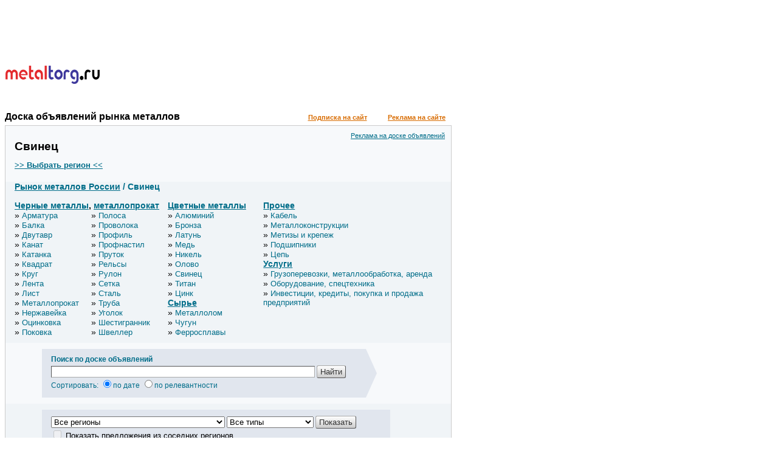

--- FILE ---
content_type: text/html; charset=utf-8
request_url: https://svinets.metaltorg.ru/
body_size: 26154
content:
<!DOCTYPE HTML PUBLIC '-//W3C//DTD HTML 4.01 Transitional//EN' 'http://www.w3.org/TR/html4/loose.dtd'>
<html lang="ru">
    <head>
        <link rel="shortcut icon" href="https://metaltorg.ru/favicon.ico" type="image/x-icon">
        
                    <link rel="canonical" href="https://svinets.metaltorg.ru"/>
                
        <script>
            var REGION_ID    = 0 || 0;
            var KEYWORDS_IDS = [311] || [];
            var IS_INDEX     = 1;
            var SINGLE_BANNER_ZONES_ID = [474, 475, 106, 155, 446, 108, 181, 180, 105];
            var KEYWORD_TITLE = 'Свинец';
        </script>
        <meta http-equiv="Content-Type" content="text/html; charset=utf8">
<meta name='keywords' content='Куплю продам Свинец металл металлопрокат'>
<meta name='description' content='Доска объявлений металлопроката MetalTorg.Ru (Металлторг.ру): цены, спрос и предложение на рынке черных и цветных металлов'>
<title>Свинец : цены, покупка и продажа черных и цветных металлов оптом, спрос и предложение металлопроката на доске объявлений Металлторг.ру</title>
<link rel="stylesheet" type="text/css" href='/resources/css/index_stl.css'>
<script type='text/javascript' src='/resources/javascripts/jquery-1.11.3.min.js'></script>
    <script type="text/javascript">
            max = 1500;
            min = 500;
            timeInterval = (Math.floor(Math.random() * (max - min)) + min) * 1000;
            setTimeout('document.location.href=document.location.href', timeInterval );
    </script>
<script type='text/javascript'>
    function open_pr_link(link) {
        window.open(link, '_blank');
    }
</script>
<script type="text/javascript" src="//cdn.pdo.ru/js/statuses.js"></script>
<script type="text/javascript">
    jQuery(document).ready(function(){
        console.log(" START saveStatus", Timeout);
        setInterval(saveStatus,Timeout,'/?module=ajax&action=ws');
    });
</script>
        <script type='text/javascript' src='/?module=tiny&action=jsloader&for_module=index' defer></script>
    </head>
    <body>
        <!-- Global site tag (gtag.js) - Google Analytics -->
        <script async src="https://www.googletagmanager.com/gtag/js?id=UA-10006120-2"></script>
        <script>
          window.dataLayer = window.dataLayer || [];
          function gtag(){dataLayer.push(arguments);}
          gtag('js', new Date());

          gtag('config', 'UA-10006120-2');
        </script>
        
        <!-- Yandex.Metrika counter -->
        <!--
        <script type="text/javascript">
            (function (d, w, c) {
                (w[c] = w[c] || []).push(function() {
                    try {
                        w.yaCounter19941637 = new Ya.Metrika({id:19941637,
                                webvisor:true,
                                clickmap:true,
                                accurateTrackBounce:true});
                    } catch(e) { }
                });

                var n = d.getElementsByTagName("script")[0],
                    s = d.createElement("script"),
                    f = function () { n.parentNode.insertBefore(s, n); };
                s.type = "text/javascript";
                s.async = true;
                s.src = (d.location.protocol == "https:" ? "https:" : "http:") + "//mc.yandex.ru/metrika/watch.js";

                if (w.opera == "[object Opera]") {
                    d.addEventListener("DOMContentLoaded", f, false);
                } else { f(); }
            })(document, window, "yandex_metrika_callbacks");
        </script>
        <noscript><div><img src="//mc.yandex.ru/watch/19941637" style="position:absolute; left:-9999px;" alt="" /></div></noscript>
        -->
        <!-- /Yandex.Metrika counter -->
        
        <!-- Rating@Mail.ru counter -->
        <script type="text/javascript">
            var _tmr = window._tmr || (window._tmr = []);
            _tmr.push({id: "2912812", type: "pageView", start: (new Date()).getTime()});
            (function (d, w, id) {
              if (d.getElementById(id)) return;
              var ts = d.createElement("script"); ts.type = "text/javascript"; ts.async = true; ts.id = id;
              ts.src = (d.location.protocol == "https:" ? "https:" : "http:") + "//top-fwz1.mail.ru/js/code.js";
              var f = function () {var s = d.getElementsByTagName("script")[0]; s.parentNode.insertBefore(ts, s);};
              if (w.opera == "[object Opera]") { d.addEventListener("DOMContentLoaded", f, false); } else { f(); }
            })(document, window, "topmailru-code");
        </script>
        <noscript><div><img src="//top-fwz1.mail.ru/counter?id=2912812;js=na" style="border:0;position:absolute;left:-9999px;" alt="" /></div></noscript>
        <!-- //Rating@Mail.ru counter -->
        
        <!-- Rating@Mail.ru counter -->
        <script type="text/javascript">
            var _tmr = window._tmr || (window._tmr = []);
            _tmr.push({id: "115565", type: "pageView", start: (new Date()).getTime()});
            (function (d, w, id) {
              if (d.getElementById(id)) return;
              var ts = d.createElement("script"); ts.type = "text/javascript"; ts.async = true; ts.id = id;
              ts.src = (d.location.protocol == "https:" ? "https:" : "http:") + "//top-fwz1.mail.ru/js/code.js";
              var f = function () {var s = d.getElementsByTagName("script")[0]; s.parentNode.insertBefore(ts, s);};
              if (w.opera == "[object Opera]") { d.addEventListener("DOMContentLoaded", f, false); } else { f(); }
            })(document, window, "topmailru-code");
        </script>
        <noscript><div><img src="//top-fwz1.mail.ru/counter?id=115565;js=na" style="border:0;position:absolute;left:-9999px;" alt="" /></div></noscript>
        <!-- //Rating@Mail.ru counter -->
        
		<!--LiveInternet counter-->
		<script type="text/javascript">
		new Image().src = "//counter.yadro.ru/hit;Metaltorg?r"+
		escape(document.referrer)+((typeof(screen)=="undefined")?"":
		";s"+screen.width+"*"+screen.height+"*"+(screen.colorDepth?
		screen.colorDepth:screen.pixelDepth))+";u"+escape(document.URL)+
		";"+Math.random();</script>
		<!--/LiveInternet-->
            
        <div id="banner_474"></div>
		<div id='banner_105'></div>
        <div><div style="width:728px;height:90px;"><script language='JavaScript' type='text/javascript' src='https://www.metaltorg.ru/noteb/adx.js'></script>
<script language='JavaScript' type='text/javascript'>
<!--
   if (!document.phpAds_used) document.phpAds_used = ',';
   phpAds_random = new String (Math.random()); phpAds_random = phpAds_random.substring(2,11);
   
   document.write ("<" + "script language='JavaScript' type='text/javascript' src='");
   document.write ("https://www.metaltorg.ru/noteb/adjs.php?n=" + phpAds_random);
   document.write ("&what=zone:491");
   document.write ("&exclude=" + document.phpAds_used);
   if (document.referrer)
      document.write ("&referer=" + escape(document.referrer));
   document.write ("'><" + "/script>");
//-->
</script><noscript><a href='https://www.metaltorg.ru/noteb/adclick.php?n=a3d4e0a3' target='_blank'><img src='https://www.metaltorg.ru/noteb/adview.php?what=zone:491&n=a3d4e0a3' border='0' alt=''></a></noscript></div></div>
        <div id="container" class="flex flex-justify-space-between">
            <div id="main">
                <div id="main-header" class="flex flex-justify-space-between flex-wrap">
                    <div id='banner_475'></div>
                    
                    <div id="metaltorg-module">
                        <div class="logo"><a target='_blank' href='http://metaltorg.ru'><img src="/resources/images/logo.png"></a></div>    <div id='sso_render_to'></div>
    <script type="text/javascript">
        jQuery(document).ready(function(){
    url = 'https://reg.bizon.ru/remote/auth?callback=?&http_referer='+"doska.metaltorg.ru"+'&nologin=0';
    jQuery.getJSON(url,function(json){
        consle.log(json);
    });
});
    </script>
                    </div>
                    
                    <div id='banner_106'></div>
                </div>
                
                <div id="board-header" class="flex flex-justify-space-between flex-align-baseline">
                    <a class='home' href='http://doska.metaltorg.ru'>Доска объявлений рынка металлов</a>
                    <a target='_blank' href="http://www.metaltorg.ru/subscribe/">Подписка на сайт</a>
                    <a target='_blank' href="http://www.metaltorg.ru/?module=advertisement">Реклама на сайте</a>
                </div>
                <div id="board"> 
                    <div class="title">
                        <a class="right-link" target='_blank' href="http://www.metaltorg.ru/?module=advertisement&action=banner#4"> Реклама на доске объявлений </a>
                        <h1>Свинец </h1>
                        <a href="#regions"> <b> >> Выбрать регион << </b> </a>
                    </div>

                    <div class='flex flex-justify-space-around'>
                        <div id='targeted_banner_179_1' style='flex-basis:350px;'></div>
                                                <div id='targeted_text_banner_7'></div>
                                            </div>
                    <div class='flex flex-justify-space-around'>
                        <div id='targeted_banner_179_2' style='flex-basis:350px;'></div>
                                                <div id='targeted_text_banner_8'></div>
                                            </div>

                    <div id="divisions-panel">
                        
<div class="bread-crumbles">
    <a href='http://doska.metaltorg.ru/'>Рынок металлов России</a>
     / Свинец    </div>

<div class="divisions flex">
    <div>
        <div class='divisions-header'><a href='https://chernye-metally.metaltorg.ru'>Черные металлы</a>, <a href='https://metalloprokat.metaltorg.ru'>металлопрокат</a></div><div class='elements'><div class='division-element'><a href='https://armatura.metaltorg.ru'>Арматура</a></div><div class='division-element'><a href='https://balka.metaltorg.ru'>Балка</a></div><div class='division-element'><a href='https://dvutavr.metaltorg.ru'>Двутавр</a></div><div class='division-element'><a href='https://kanat.metaltorg.ru'>Канат</a></div><div class='division-element'><a href='https://katanka.metaltorg.ru'>Катанка</a></div><div class='division-element'><a href='https://kvadrat.metaltorg.ru'>Квадрат</a></div><div class='division-element'><a href='https://krug.metaltorg.ru'>Круг</a></div><div class='division-element'><a href='https://lenta.metaltorg.ru'>Лента</a></div><div class='division-element'><a href='https://list.metaltorg.ru'>Лист</a></div><div class='division-element'><a href='https://metalloprokat.metaltorg.ru'>Металлопрокат</a></div><div class='division-element'><a href='https://nerzhavejka.metaltorg.ru'>Нержавейка</a></div><div class='division-element'><a href='https://otsinkovka.metaltorg.ru'>Оцинковка</a></div><div class='division-element'><a href='https://pokovka.metaltorg.ru'>Поковка</a></div><div class='division-element'><a href='https://polosa.metaltorg.ru'>Полоса</a></div><div class='division-element'><a href='https://provoloka.metaltorg.ru'>Проволока</a></div><div class='division-element'><a href='https://profil.metaltorg.ru'>Профиль</a></div><div class='division-element'><a href='https://profnastil.metaltorg.ru'>Профнастил</a></div><div class='division-element'><a href='https://prutok.metaltorg.ru'>Пруток</a></div><div class='division-element'><a href='https://relsy.metaltorg.ru'>Рельсы</a></div><div class='division-element'><a href='https://rulon.metaltorg.ru'>Рулон</a></div><div class='division-element'><a href='https://setka.metaltorg.ru'>Сетка</a></div><div class='division-element'><a href='https://stal.metaltorg.ru'>Сталь</a></div><div class='division-element'><a href='https://truba.metaltorg.ru'>Труба</a></div><div class='division-element'><a href='https://ugolok.metaltorg.ru'>Уголок</a></div><div class='division-element'><a href='https://shestigrannik.metaltorg.ru'>Шестигранник</a></div><div class='division-element'><a href='https://shveller.metaltorg.ru'>Швеллер</a></div></div></div><div><div class='divisions-header'><a href='https://tsvetnye-metally.metaltorg.ru'>Цветные металлы</a></div><div class='elements'><div class='division-element'><a href='https://aluminij.metaltorg.ru'>Алюминий</a></div><div class='division-element'><a href='https://bronza.metaltorg.ru'>Бронза</a></div><div class='division-element'><a href='https://latun.metaltorg.ru'>Латунь</a></div><div class='division-element'><a href='https://med.metaltorg.ru'>Медь</a></div><div class='division-element'><a href='https://nikel.metaltorg.ru'>Никель</a></div><div class='division-element'><a href='https://olovo.metaltorg.ru'>Олово</a></div><div class='division-element'><a href='https://svinets.metaltorg.ru'>Свинец</a></div><div class='division-element'><a href='https://titan.metaltorg.ru'>Титан</a></div><div class='division-element'><a href='https://tsink.metaltorg.ru'>Цинк</a></div></div><div class='divisions-header'><a href='https://syre.metaltorg.ru'>Сырье</a></div><div class='elements'><div class='division-element'><a href='https://metallolom.metaltorg.ru'>Металлолом</a></div><div class='division-element'><a href='https://chugun.metaltorg.ru'>Чугун</a></div><div class='division-element'><a href='https://ferrosplavy.metaltorg.ru'>Ферросплавы</a></div></div></div><div><div class='divisions-header'><a href='https://prochee.metaltorg.ru'>Прочее</a></div><div class='elements'><div class='division-element'><a href='https://kabel.metaltorg.ru'>Кабель</a></div><div class='division-element'><a href='https://metallokonstruktsii.metaltorg.ru'>Металлоконструкции</a></div><div class='division-element'><a href='https://metizy-i-krepezh.metaltorg.ru'>Метизы и крепеж</a></div><div class='division-element'><a href='https://podshipniki.metaltorg.ru'>Подшипники</a></div><div class='division-element'><a href='https://tsep.metaltorg.ru'>Цепь</a></div></div><div class='divisions-header'><a href='https://uslugi.metaltorg.ru'>Услуги</a></div><div class='elements'><div class='division-element'><a href='https://gruzoperevozki-metalloobrabotka-arenda.metaltorg.ru'>Грузоперевозки, металлообработка, аренда</a></div><div class='division-element'><a href='https://oborudovanie-spetstekhnika.metaltorg.ru'>Оборудование, спецтехника</a></div><div class='division-element'><a href='https://investitsii-kredity-pokupka-i-prodazha-predpriyatij.metaltorg.ru'>Инвестиции, кредиты, покупка и продажа предприятий</a></div></div>    </div>
</div>                    </div>
                    
                    <center><div id='targeted_banner_179_3'></div></center>
                    
                    <div id="search-panel" class="flex">
                        <div id="search_block"></div>
                    </div>
                    
                    <center><div id='targeted_banner_179_4'></div></center>
                    
                    <div id="offers-filter">
                        
<div class="filter-form">
    <form action="" method="GET">
        <select name="region_selector">
            <option value='0' selected> Все регионы </option>
                            <option value='163'>Москва и Московская область</option>
                            <option value='793'>Санкт-Петербург и Ленинградская область</option>
                            <option value='1006150'>Севастополь и Республика Крым</option>
                            <option value='1424'>Алтайский край</option>
                            <option value='1165'>Амурская область</option>
                            <option value='739'>Архангельская область</option>
                            <option value='1359'>Астраханская область</option>
                            <option value='556'>Белгородская область</option>
                            <option value='567'>Брянская область</option>
                            <option value='584'>Владимирская область</option>
                            <option value='1366'>Волгоградская область</option>
                            <option value='754'>Вологодская область</option>
                            <option value='608'>Воронежская область</option>
                            <option value='1164'>Дальневосточный ФО РФ</option>
                            <option value='2000001'>Донецк и ДНР</option>
                            <option value='1175'>Еврейская автономная область</option>
                            <option value='1253'>Забайкальский край</option>
                            <option value='2000004'>Запорожье и Запорожская область</option>
                            <option value='104'>Ивановская область</option>
                            <option value='407'>Иркутская область</option>
                            <option value='1061'>Кабардино-Балкарская республика</option>
                            <option value='770'>Калиниградская область</option>
                            <option value='122'>Калужская область</option>
                            <option value='1178'>Камчатский край</option>
                            <option value='1277'>Кемеровская область</option>
                            <option value='1386'>Кировская область</option>
                            <option value='1406'>Костромская область</option>
                            <option value='1079'>Краснодарский край</option>
                            <option value='430'>Красноярский край</option>
                            <option value='254'>Курганская область</option>
                            <option value='141'>Курская область</option>
                            <option value='151'>Липецкая область</option>
                            <option value='2000002'>Луганск и ЛНР</option>
                            <option value='1183'>Магаданская область</option>
                            <option value='823'>Мурманская область</option>
                            <option value='1672'>Ненецкий автономный округ</option>
                            <option value='625'>Нижегородская область</option>
                            <option value='992'>Новгородская область</option>
                            <option value='1297'>Новосибирская область</option>
                            <option value='2000000'>Новые регионы</option>
                            <option value='1312'>Омская область</option>
                            <option value='264'>Оренбургская область</option>
                            <option value='457'>Орловская область</option>
                            <option value='655'>Пензенская область</option>
                            <option value='277'>Пермский край</option>
                            <option value='1358'>Приволжский ФО РФ</option>
                            <option value='1186'>Приморский край</option>
                            <option value='1004'>Псковская область</option>
                            <option value='1106'>Республика Адыгея</option>
                            <option value='1319'>Республика Алтай</option>
                            <option value='232'>Республика Башкортостан</option>
                            <option value='400'>Республика Бурятия</option>
                            <option value='1045'>Республика Дагестан</option>
                            <option value='1056'>Республика Ингушетия</option>
                            <option value='1070'>Республика Калмыкия</option>
                            <option value='1074'>Республика Карачаево-Черкессия</option>
                            <option value='1019'>Республика Карелия</option>
                            <option value='303'>Республика Коми</option>
                            <option value='665'>Республика Марий Эл</option>
                            <option value='1419'>Республика Мордовия</option>
                            <option value='700'>Республика Татарстан</option>
                            <option value='1239'>Республика Тыва</option>
                            <option value='1109'>Ростовская область</option>
                            <option value='465'>Рязанская область</option>
                            <option value='670'>Самарская область</option>
                            <option value='682'>Саратовская область</option>
                            <option value='1198'>Сахалинская область</option>
                            <option value='314'>Свердловская область</option>
                            <option value='1132'>Северная Осетия</option>
                            <option value='738'>Северо-Западный ФО РФ</option>
                            <option value='1044'>Северо-Кавказский ФО РФ</option>
                            <option value='1264'>Сибирский ФО РФ</option>
                            <option value='478'>Смоленская область</option>
                            <option value='1139'>Ставропольский край</option>
                            <option value='494'>Тамбовская область</option>
                            <option value='503'>Тверская область</option>
                            <option value='1321'>Томская область</option>
                            <option value='527'>Тульская область</option>
                            <option value='1328'>Тюменская область</option>
                            <option value='363'>Удмуртская республика</option>
                            <option value='721'>Ульяновская область</option>
                            <option value='231'>Уральский ФО РФ</option>
                            <option value='846'>Хабаровский край</option>
                            <option value='1245'>Хакасия</option>
                            <option value='1335'>Ханты-Мансийский автономный округ Югра</option>
                            <option value='2000003'>Херсон и Херсонская область</option>
                            <option value='555'>Центральный ФО РФ</option>
                            <option value='370'>Челябинская область</option>
                            <option value='1158'>Чеченская Республика</option>
                            <option value='728'>Чувашия</option>
                            <option value='854'>Чукотский автономный округ</option>
                            <option value='1673'>Южный ФО РФ</option>
                            <option value='1225'>Якутия</option>
                            <option value='1350'>Ямало-Ненецкий автономный округ</option>
                            <option value='219'>Ярославская область</option>
                            <option value='824'>Азербайджан</option>
                            <option value='986'>Армения</option>
                            <option value='932'>Беларусь</option>
                            <option value='100701'>Германия</option>
                            <option value='1006151'>Греция</option>
                            <option value='1428'>Грузия</option>
                            <option value='100703'>Египет</option>
                            <option value='1497'>Иран</option>
                            <option value='947'>Казахстан</option>
                            <option value='1338'>Киргизия</option>
                            <option value='547'>Китай</option>
                            <option value='878'>Латвия</option>
                            <option value='873'>Литва</option>
                            <option value='975'>Молдавия</option>
                            <option value='1545'>Монголия</option>
                            <option value='1581'>Польша</option>
                            <option value='100700'>Россия</option>
                            <option value='1614'>Таджикистан</option>
                            <option value='1624'>Туркменистан</option>
                            <option value='1625'>Турция</option>
                            <option value='982'>Узбекистан</option>
                            <option value='883'>Украина</option>
                            <option value='100702'>Финляндия</option>
                            <option value='882'>Эстония</option>
                    </select>
        
        <!-- фильтр типа объявлений -->
        <select name='SMDeclar_Type'>
            <option value=0 selected> Все типы </option>
                            <option value='2'>Предложение</option>
                            <option value='1'>Спрос</option>
                            <option value='4'>Предложение услуг</option>
                            <option value='3'>Спрос на услуги</option>
                            <option value='5'>Другое</option>
                    </select>
        
        <input type="submit" value="Показать">
        
        <div class="checkboxes">
                        <div><input type="checkbox" name="nearbyRegions" id="nearbyRegions" value="1"  disabled> <label for="nearbyRegions">Показать предложения из соседних регионов</label></div>
                    </div>
    </form>
</div>                    </div>
                    
                    <center><div id='targeted_banner_179_5'></div></center>
                    
                    <div class='rules padding'>
                        Внимание! Настоящая доска объявлений предназначена для обмена коммерческими предложениями,
напрямую относящимися к оптовому рынку черных и цветных металлов
(свинец и сопутствующие услуги).
Размещение возможно только на <a href="https://www.metaltorg.ru/ob/price.php" target="_blank">платной основе</a>
при условии соблюдения следующих <a href="https://www.metaltorg.ru/ob/pravila.php" target="_blank">Правил</a>.
                        <br />
                        <br />
                        <center>
                            <div style='background-color: #ffffe4;font-size:14px;padding:10px;max-width: 500px;'>
                                Размещение объявлений на доске МеталлТорг.ру возможно только на платной основе. 
                                Это либо оплата за каждое объявление, либо оформление пакета услуг. 
                                Также взможность бесплатного размещения предоставляется подписчикам на 
                                <a href='https://www.metaltorg.ru/subscribe/' target='_blank'>услуги информагентства МеталлТорг.ру</a>
                                <p style="text-align: center;margin-top:2px;margin-bottom:5px;">
                                    <a href="https://www.metaltorg.ru/ob/price.php" target="_blank" style="color: red">Условия публикации объявлений на доске МеталлТорг.ру</a>
                                </p>
                            </div>
                        </center>
                    </div>
                    
                    <center><div><a target='_blank' href='/?module=offer&action=first_stage_form'><img src='/resources/images/post_ad_mt.jpg'></a></div></center>
                    
                    <div class='padding flex flex-justify-space-around'>    <a target='_blank' href='http://www.metaltorg.ru/trade/'><b>МЕТАЛЛОТОРГОВЛЯ</b></a>
    <a target='_blank' href='https://metaltorg.ru/market/'><b>ПРАЙС-ЛИСТЫ</b></a>
    <a target='_blank' href='http://www.metaltorg.ru/cources/russian/'><b>ИНДЕКС ЦЕН</b></a>
    <a target='_blank' href='http://www.metaltorg.ru/catalogue/'><b>СПРАВОЧНИК ОРГАНИЗАЦИЙ</b></a>
    <a target='_blank' href='http://www.metaltorg.ru/debtor/'><b>ДОЛЖНИКИ</b></a>
</div>
                    
                    <div class='flex flex-justify-space-around'>
                        <div id='targeted_banner_182_1' hidden></div>
                        <div id='targeted_banner_182_2' hidden></div>
                        <div id='targeted_banner_182_3' hidden></div>
                        <div id='targeted_banner_182_4' hidden></div>
                    </div>
                    
                    <div id="offers-list">
                        
<style>
    .table-region {
        display: block;
    }
    .title-column a {
        width: 100%;
    }
    .expandable {
        cursor: pointer;
    }
    .expand_triangle {
        display: inline;
    }
    .rulom_offers {
        margin-top: 10px;
        margin-bottom: 20px;
        padding: 5px;
    }
</style>

<script>
    $(document).ready(function () {
        $('.expandable').click(function () {
            $(this).find('.expand_triangle').hide();
            var show = $(this).is('.expand_open');
            if ( show ) {
                $(this).closest('.offer').find('.table-region-additional').show('blind');
                $(this).closest('.offer').find('.table-district-additional').show('blind');
                $(this).closest('.offer').find('.expand_triangle_open').hide();
                $(this).closest('.offer').find('.expand_triangle_close').show();
                $(this).removeClass('expand_open');
            } else {
                $(this).closest('.offer').find('.table-region-additional').hide('blind');
                $(this).closest('.offer').find('.table-district-additional').hide('blind');
                $(this).closest('.offer').find('.expand_triangle_close').hide();
                $(this).closest('.offer').find('.expand_triangle_open').show();
                $(this).addClass('expand_open');
            }
        });
    });
</script>

<div class="pager flex flex-justify-center">
            <div><span>&laquo; Назад</span></div>
            <div><span>1</span></div>
            <div><a href='http://svinets.metaltorg.ru/?page=2'>2</a></div>
            <div><a href='http://svinets.metaltorg.ru/?page=3'>3</a></div>
            <div><a href='http://svinets.metaltorg.ru/?page=4'>4</a></div>
            <div><a href='http://svinets.metaltorg.ru/?page=5'>5</a></div>
            <div><a href='http://svinets.metaltorg.ru/?page=6'>6</a></div>
            <div><a href='http://svinets.metaltorg.ru/?page=2'>Вперед &raquo;</a></div>
    </div>

<div class="list">
    <div class="titles flex">
        <div class='time-column'> Время </div>
        <div class='type-column'><!-- Тип --></div>
        <div class='title-column'> Заголовок объявления </div>
        <div class='price-column'> Цена </div>
        <div class='district-column'> Окр. </div>
        <div class='region-column'> Регион </div>
        <div class='author-column'> Автор </div>
    </div>
    
                <div class='date'>19.10.2025</div>
                <div class="offer flex odd">
            <div class='time-column'>11:31</div>
            <div class='type-column'>П</div>
            <div class='title-column flex flex-align-center'>
                                
                                                <a class="bold" target="_5982906" href="https://tver.metaltorg.ru/Prodazha/Prodam-loma-tsvetnykh-i-chernykh-metallov_Prodam_238_5982906.html" onclick="openNewWindow('https://tver.metaltorg.ru/Prodazha/Prodam-loma-tsvetnykh-i-chernykh-metallov_Prodam_238_5982906.html', '_5982906, {}'); return false;">Продам лома цветных и черных металлов</a>
            </div>
                        <div class='price-column'></div>
            <div class='district-column'>
                <span class="table-region table-district-first ">
                    ЦФО                                    </span>
                            </div>
            <div class='region-column'>
                <span class="table-region table-region-first ">
                    Тверская                                    </span>
                            </div>
            <div class='author-column'>
                                <b>Руслан Графов</b>            </div>
        </div>
                            <div class='date'>26.05.2025</div>
                <div class="offer flex even">
            <div class='time-column'>13:36</div>
            <div class='type-column'>П</div>
            <div class='title-column flex flex-align-center'>
                                    <img class='specType' src='/resources/images/hot/small/1-2.png'>
                                
                                    <img src='/resources/images/with_photos.png' title='Объявление содержит изображения'>
                                                <a class="bold" target="_5981555" href="https://ufa.metaltorg.ru/Prodazha/Tsvetnye-metally-dlya-litya-olovo-svinets-kobalt-nikel-n1_Prodam_190_5981555.html" onclick="openNewWindow('https://ufa.metaltorg.ru/Prodazha/Tsvetnye-metally-dlya-litya-olovo-svinets-kobalt-nikel-n1_Prodam_190_5981555.html', '_5981555, {}'); return false;">Цветные металлы для литья - олово, свинец, кобальт, никель Н1...</a>
            </div>
                        <div class='price-column'></div>
            <div class='district-column'>
                <span class="table-region table-district-first ">
                    ПФО                                    </span>
                            </div>
            <div class='region-column'>
                <span class="table-region table-region-first expandable expand_open">
                    Башкортостан                                        <img src="/resources/images/orange_triangle_open.png" class="expand_triangle expand_triangle_open" />
                    <img src="/resources/images/orange_triangle.png" class="expand_triangle expand_triangle_close" style="display: none;" />
                                    </span>
                                <span class="table-region table-region-additional" style="display: none;">Оренбургская</span>
                                <span class="table-region table-region-additional" style="display: none;">Пермский край</span>
                                <span class="table-region table-region-additional" style="display: none;">Удмуртия</span>
                                <span class="table-region table-region-additional" style="display: none;">Нижегородская</span>
                                <span class="table-region table-region-additional" style="display: none;">Марий Эл</span>
                                <span class="table-region table-region-additional" style="display: none;">Самарская</span>
                                <span class="table-region table-region-additional" style="display: none;">Саратовская</span>
                                <span class="table-region table-region-additional" style="display: none;">Татарстан</span>
                                <span class="table-region table-region-additional" style="display: none;">Ульяновская</span>
                                <span class="table-region table-region-additional" style="display: none;">Чувашия</span>
                                <span class="table-region table-region-additional" style="display: none;">Кировская</span>
                                <span class="table-region table-region-additional" style="display: none;">Мордовия</span>
                            </div>
            <div class='author-column'>
                                    <img src='/resources/images/company_icon.png' title='Организация или ИП'>
                                <b>ТД ПШД</b>            </div>
        </div>
                        <div class="offer flex odd">
            <div class='time-column'>13:26</div>
            <div class='type-column'>П</div>
            <div class='title-column flex flex-align-center'>
                                    <img class='specType' src='/resources/images/hot/small/1-2.png'>
                                
                                    <img src='/resources/images/with_photos.png' title='Объявление содержит изображения'>
                                                <a class="bold" target="_5981554" href="https://azerbaijan.metaltorg.ru/Prodazha/Tsvetnye-metally-dlya-litya-olovo-svinets-kobalt-nikel-n1_Prodam_190_5981554.html" onclick="openNewWindow('https://azerbaijan.metaltorg.ru/Prodazha/Tsvetnye-metally-dlya-litya-olovo-svinets-kobalt-nikel-n1_Prodam_190_5981554.html', '_5981554, {}'); return false;">Цветные металлы для литья - олово, свинец, кобальт, никель Н1...</a>
            </div>
                        <div class='price-column'></div>
            <div class='district-column'>
                <span class="table-region table-district-first ">
                                                        </span>
                            </div>
            <div class='region-column'>
                <span class="table-region table-region-first expandable expand_open">
                    Азербайджан                                        <img src="/resources/images/orange_triangle_open.png" class="expand_triangle expand_triangle_open" />
                    <img src="/resources/images/orange_triangle.png" class="expand_triangle expand_triangle_close" style="display: none;" />
                                    </span>
                                <span class="table-region table-region-additional" style="display: none;">Беларусь</span>
                                <span class="table-region table-region-additional" style="display: none;">Казахстан</span>
                                <span class="table-region table-region-additional" style="display: none;">Молдавия</span>
                                <span class="table-region table-region-additional" style="display: none;">Узбекистан</span>
                                <span class="table-region table-region-additional" style="display: none;">Киргизия</span>
                                <span class="table-region table-region-additional" style="display: none;">Иран</span>
                                <span class="table-region table-region-additional" style="display: none;">Монголия</span>
                                <span class="table-region table-region-additional" style="display: none;">Таджикистан</span>
                                <span class="table-region table-region-additional" style="display: none;">Туркменистан</span>
                                <span class="table-region table-region-additional" style="display: none;">Турция</span>
                                <span class="table-region table-region-additional" style="display: none;">Египет</span>
                            </div>
            <div class='author-column'>
                                    <img src='/resources/images/company_icon.png' title='Организация или ИП'>
                                <b>ТД ПШД</b>            </div>
        </div>
                            <div class='date'>23.05.2025</div>
                <div class="offer flex even">
            <div class='time-column'>09:00</div>
            <div class='type-column'>П</div>
            <div class='title-column flex flex-align-center'>
                                    <img class='specType' src='/resources/images/hot/small/1-2.png'>
                                
                                    <img src='/resources/images/with_photos.png' title='Объявление содержит изображения'>
                                                <a class="bold" target="_5981528" href="https://orenburg.metaltorg.ru/Prodazha/Tsvetnye-metally-dlya-litya-olovo-svinets-kobalt-nikel-n1_Prodam_190_5981528.html" onclick="openNewWindow('https://orenburg.metaltorg.ru/Prodazha/Tsvetnye-metally-dlya-litya-olovo-svinets-kobalt-nikel-n1_Prodam_190_5981528.html', '_5981528, {}'); return false;">Цветные металлы для литья - олово, свинец, кобальт, никель Н1...</a>
            </div>
                        <div class='price-column'></div>
            <div class='district-column'>
                <span class="table-region table-district-first ">
                    ПФО                                    </span>
                            </div>
            <div class='region-column'>
                <span class="table-region table-region-first expandable expand_open">
                    Оренбургская                                        <img src="/resources/images/orange_triangle_open.png" class="expand_triangle expand_triangle_open" />
                    <img src="/resources/images/orange_triangle.png" class="expand_triangle expand_triangle_close" style="display: none;" />
                                    </span>
                                <span class="table-region table-region-additional" style="display: none;">Пермский край</span>
                                <span class="table-region table-region-additional" style="display: none;">Удмуртия</span>
                                <span class="table-region table-region-additional" style="display: none;">Нижегородская</span>
                                <span class="table-region table-region-additional" style="display: none;">Пензенская</span>
                                <span class="table-region table-region-additional" style="display: none;">Марий Эл</span>
                                <span class="table-region table-region-additional" style="display: none;">Самарская</span>
                                <span class="table-region table-region-additional" style="display: none;">Саратовская</span>
                                <span class="table-region table-region-additional" style="display: none;">Ульяновская</span>
                                <span class="table-region table-region-additional" style="display: none;">Чувашия</span>
                                <span class="table-region table-region-additional" style="display: none;">Кировская</span>
                                <span class="table-region table-region-additional" style="display: none;">Мордовия</span>
                            </div>
            <div class='author-column'>
                                    <img src='/resources/images/company_icon.png' title='Организация или ИП'>
                                <b>ТД ПШД</b>            </div>
        </div>
                        <div class="offer flex odd">
            <div class='time-column'>08:57</div>
            <div class='type-column'>П</div>
            <div class='title-column flex flex-align-center'>
                                
                                    <img src='/resources/images/with_photos.png' title='Объявление содержит изображения'>
                                                <a class="bold" target="_5981527" href="https://azerbaijan.metaltorg.ru/Prodazha/Tsvetnye-metally-dlya-litya-olovo-svinets-kobalt-nikel-n1_Prodam_190_5981527.html" onclick="openNewWindow('https://azerbaijan.metaltorg.ru/Prodazha/Tsvetnye-metally-dlya-litya-olovo-svinets-kobalt-nikel-n1_Prodam_190_5981527.html', '_5981527, {}'); return false;">Цветные металлы для литья - олово, свинец, кобальт, никель Н1...</a>
            </div>
                        <div class='price-column'></div>
            <div class='district-column'>
                <span class="table-region table-district-first ">
                                                        </span>
                            </div>
            <div class='region-column'>
                <span class="table-region table-region-first expandable expand_open">
                    Азербайджан                                        <img src="/resources/images/orange_triangle_open.png" class="expand_triangle expand_triangle_open" />
                    <img src="/resources/images/orange_triangle.png" class="expand_triangle expand_triangle_close" style="display: none;" />
                                    </span>
                                <span class="table-region table-region-additional" style="display: none;">Беларусь</span>
                                <span class="table-region table-region-additional" style="display: none;">Казахстан</span>
                                <span class="table-region table-region-additional" style="display: none;">Молдавия</span>
                                <span class="table-region table-region-additional" style="display: none;">Узбекистан</span>
                                <span class="table-region table-region-additional" style="display: none;">Армения</span>
                                <span class="table-region table-region-additional" style="display: none;">Киргизия</span>
                                <span class="table-region table-region-additional" style="display: none;">Иран</span>
                                <span class="table-region table-region-additional" style="display: none;">Монголия</span>
                                <span class="table-region table-region-additional" style="display: none;">Таджикистан</span>
                                <span class="table-region table-region-additional" style="display: none;">Туркменистан</span>
                                <span class="table-region table-region-additional" style="display: none;">Турция</span>
                                <span class="table-region table-region-additional" style="display: none;">Египет</span>
                            </div>
            <div class='author-column'>
                                    <img src='/resources/images/company_icon.png' title='Организация или ИП'>
                                <b>ТД ПШД</b>            </div>
        </div>
                            <center><div id='targeted_banner_179_7' style='flex-basis: 350px;'></div></center>
                    <div class='date'>03.01.2025</div>
                <div class="offer flex even">
            <div class='time-column'>09:46</div>
            <div class='type-column'>П</div>
            <div class='title-column flex flex-align-center'>
                                
                                                <a class="bold" target="_5980234" href="https://moskva.metaltorg.ru/Prodazha/Svinets-chushka_Prodam_311_5980234.html" onclick="openNewWindow('https://moskva.metaltorg.ru/Prodazha/Svinets-chushka_Prodam_311_5980234.html', '_5980234, {}'); return false;">Свинец чушка </a>
            </div>
                        <div class='price-column'></div>
            <div class='district-column'>
                <span class="table-region table-district-first ">
                    ЦФО                                    </span>
                            </div>
            <div class='region-column'>
                <span class="table-region table-region-first ">
                    Москва                                    </span>
                            </div>
            <div class='author-column'>
                                <b>Михаил Иванов</b>            </div>
        </div>
                            <div class='date'>31.07.2024</div>
                <div class="offer flex odd">
            <div class='time-column'>19:52</div>
            <div class='type-column'>П</div>
            <div class='title-column flex flex-align-center'>
                                
                                                <a class="bold" target="_5978560" href="https://tver.metaltorg.ru/Prodazha/Lom-chernykh-i-tsvetnykh-metallov_Prodam_238_5978560.html" onclick="openNewWindow('https://tver.metaltorg.ru/Prodazha/Lom-chernykh-i-tsvetnykh-metallov_Prodam_238_5978560.html', '_5978560, {}'); return false;">Лом черных и цветных металлов.</a>
            </div>
                        <div class='price-column'></div>
            <div class='district-column'>
                <span class="table-region table-district-first ">
                    ЦФО                                    </span>
                            </div>
            <div class='region-column'>
                <span class="table-region table-region-first ">
                    Тверская                                    </span>
                            </div>
            <div class='author-column'>
                                <b>Руслан Графов</b>            </div>
        </div>
                            <div class='date'>25.07.2024</div>
                <div class="offer flex even">
            <div class='time-column'>11:08</div>
            <div class='type-column'>П</div>
            <div class='title-column flex flex-align-center'>
                                
                                    <img src='/resources/images/with_photos.png' title='Объявление содержит изображения'>
                                                <a class="bold" target="_5978471" href="https://tver.metaltorg.ru/Prodazha/Prodazha-loma-tsvetnykh-metallov_Prodam_238_5978471.html" onclick="openNewWindow('https://tver.metaltorg.ru/Prodazha/Prodazha-loma-tsvetnykh-metallov_Prodam_238_5978471.html', '_5978471, {}'); return false;">Продажа лома цветных металлов.</a>
            </div>
                        <div class='price-column'></div>
            <div class='district-column'>
                <span class="table-region table-district-first ">
                    ЦФО                                    </span>
                            </div>
            <div class='region-column'>
                <span class="table-region table-region-first ">
                    Тверская                                    </span>
                            </div>
            <div class='author-column'>
                                <b>Руслан Графов</b>            </div>
        </div>
                            <div class='date'>22.07.2024</div>
                <div class="offer flex odd">
            <div class='time-column'>12:03</div>
            <div class='type-column'>П</div>
            <div class='title-column flex flex-align-center'>
                                
                                    <img src='/resources/images/with_photos.png' title='Объявление содержит изображения'>
                                                <a class="bold" target="_5978407" href="https://tver.metaltorg.ru/Prodazha/Prodam-olovo-babbit-svinets_Prodam_238_5978407.html" onclick="openNewWindow('https://tver.metaltorg.ru/Prodazha/Prodam-olovo-babbit-svinets_Prodam_238_5978407.html', '_5978407, {}'); return false;">Продам Олово, Баббит, Свинец. </a>
            </div>
                        <div class='price-column'>400</div>
            <div class='district-column'>
                <span class="table-region table-district-first ">
                    ЦФО                                    </span>
                            </div>
            <div class='region-column'>
                <span class="table-region table-region-first ">
                    Тверская                                    </span>
                            </div>
            <div class='author-column'>
                                <b>Руслан Графов</b>            </div>
        </div>
                            <div class='date'>19.07.2024</div>
                <div class="offer flex even">
            <div class='time-column'>16:45</div>
            <div class='type-column'>П</div>
            <div class='title-column flex flex-align-center'>
                                
                                    <img src='/resources/images/with_photos.png' title='Объявление содержит изображения'>
                                                <a class="bold" target="_5978390" href="https://tver.metaltorg.ru/Prodazha/Prodam-olovo-babbit-svinets_Prodam_238_5978390.html" onclick="openNewWindow('https://tver.metaltorg.ru/Prodazha/Prodam-olovo-babbit-svinets_Prodam_238_5978390.html', '_5978390, {}'); return false;">Продам Олово, Баббит, Свинец. </a>
            </div>
                        <div class='price-column'></div>
            <div class='district-column'>
                <span class="table-region table-district-first ">
                    ЦФО                                    </span>
                            </div>
            <div class='region-column'>
                <span class="table-region table-region-first ">
                    Тверская                                    </span>
                            </div>
            <div class='author-column'>
                                <b>Руслан Графов</b>            </div>
        </div>
                    <!-- targeted text banner 1 after offer 10 -->
            <div id='targeted_text_banner_1'></div>
            <div style="clear:both"></div>
                                        <div class='date'>06.05.2024</div>
                <div class="offer flex odd">
            <div class='time-column'>12:30</div>
            <div class='type-column'>П</div>
            <div class='title-column flex flex-align-center'>
                                
                                    <img src='/resources/images/with_photos.png' title='Объявление содержит изображения'>
                                                <a class="bold" target="_5976057" href="https://ekaterinburg.metaltorg.ru/Prodazha/Svinets-s1-v-chushkakh-s-khraneniya_Prodam_311_5976057.html" onclick="openNewWindow('https://ekaterinburg.metaltorg.ru/Prodazha/Svinets-s1-v-chushkakh-s-khraneniya_Prodam_311_5976057.html', '_5976057, {}'); return false;">Свинец С1 в чушках с хранения</a>
            </div>
                        <div class='price-column'>207 000</div>
            <div class='district-column'>
                <span class="table-region table-district-first expandable expand_open">
                    УФО                                        <img src="/resources/images/orange_triangle_open.png" class="expand_triangle expand_triangle_open" />
                    <img src="/resources/images/orange_triangle.png" class="expand_triangle expand_triangle_close" style="display: none;" />
                                    </span>
                                <span class="table-region table-district-additional" style="display: none;">СФО</span>
                            </div>
            <div class='region-column'>
                <span class="table-region table-region-first expandable expand_open">
                    Свердловская                                        <img src="/resources/images/orange_triangle_open.png" class="expand_triangle expand_triangle_open" />
                    <img src="/resources/images/orange_triangle.png" class="expand_triangle expand_triangle_close" style="display: none;" />
                                    </span>
                                <span class="table-region table-region-additional" style="display: none;">Челябинская</span>
                                <span class="table-region table-region-additional" style="display: none;">Кемеровская</span>
                                <span class="table-region table-region-additional" style="display: none;">Новосибирская</span>
                            </div>
            <div class='author-column'>
                                <b>Николай Борткевич</b>            </div>
        </div>
                            <div class='date'>15.04.2024</div>
                <div class="offer flex even">
            <div class='time-column'>11:58</div>
            <div class='type-column'>П</div>
            <div class='title-column flex flex-align-center'>
                                
                                    <img src='/resources/images/with_photos.png' title='Объявление содержит изображения'>
                                                <a class="bold" target="_5975801" href="https://kemerovo.metaltorg.ru/Prodazha/Svinets-s1-v-chushkakh-s-rezerva_Prodam_311_5975801.html" onclick="openNewWindow('https://kemerovo.metaltorg.ru/Prodazha/Svinets-s1-v-chushkakh-s-rezerva_Prodam_311_5975801.html', '_5975801, {}'); return false;">Свинец С1 в чушках с резерва</a>
            </div>
                        <div class='price-column'>207 000</div>
            <div class='district-column'>
                <span class="table-region table-district-first ">
                    СФО                                    </span>
                            </div>
            <div class='region-column'>
                <span class="table-region table-region-first ">
                    Кемеровская                                    </span>
                            </div>
            <div class='author-column'>
                                    <img src='/resources/images/company_icon.png' title='Организация или ИП'>
                                <b>РЕЗЕРВ</b>            </div>
        </div>
                        <div class="offer flex odd">
            <div class='time-column'>11:03</div>
            <div class='type-column red'>К</div>
            <div class='title-column flex flex-align-center'>
                                
                                                <a class="bold" target="_5975944" href="https://penza.metaltorg.ru/Pokupka/Pokupaem-lom-i-otkhody-svintsa_Kuplu_238_5975944.html" onclick="openNewWindow('https://penza.metaltorg.ru/Pokupka/Pokupaem-lom-i-otkhody-svintsa_Kuplu_238_5975944.html', '_5975944, {}'); return false;">Покупаем лом и отходы свинца</a>
            </div>
                        <div class='price-column'></div>
            <div class='district-column'>
                <span class="table-region table-district-first ">
                    ПФО                                    </span>
                            </div>
            <div class='region-column'>
                <span class="table-region table-region-first ">
                    Пензенская                                    </span>
                            </div>
            <div class='author-column'>
                                <b>Максим Антипов</b>            </div>
        </div>
                            <div class='date'>11.03.2024</div>
                <div class="offer flex even">
            <div class='time-column'>12:44</div>
            <div class='type-column'>П</div>
            <div class='title-column flex flex-align-center'>
                                
                                    <img src='/resources/images/with_photos.png' title='Объявление содержит изображения'>
                                                <a class="bold" target="_5972179" href="https://kemerovo.metaltorg.ru/Prodazha/Svinets-s1-v-chushkakh_Prodam_311_5972179.html" onclick="openNewWindow('https://kemerovo.metaltorg.ru/Prodazha/Svinets-s1-v-chushkakh_Prodam_311_5972179.html', '_5972179, {}'); return false;">Свинец С1 в чушках</a>
            </div>
                        <div class='price-column'>207 000</div>
            <div class='district-column'>
                <span class="table-region table-district-first ">
                    СФО                                    </span>
                            </div>
            <div class='region-column'>
                <span class="table-region table-region-first ">
                    Кемеровская                                    </span>
                            </div>
            <div class='author-column'>
                                <b>Николай Борткевич</b>            </div>
        </div>
                            <div class='date'>09.03.2024</div>
                <div class="offer flex odd">
            <div class='time-column'>11:50</div>
            <div class='type-column'>П</div>
            <div class='title-column flex flex-align-center'>
                                
                                    <img src='/resources/images/with_photos.png' title='Объявление содержит изображения'>
                                                <a class="bold" target="_5971749" href="https://kemerovo.metaltorg.ru/Prodazha/Svinets-s1-v-chushkakh_Prodam_311_5971749.html" onclick="openNewWindow('https://kemerovo.metaltorg.ru/Prodazha/Svinets-s1-v-chushkakh_Prodam_311_5971749.html', '_5971749, {}'); return false;">Свинец С1 в чушках</a>
            </div>
                        <div class='price-column'>207 000</div>
            <div class='district-column'>
                <span class="table-region table-district-first ">
                    СФО                                    </span>
                            </div>
            <div class='region-column'>
                <span class="table-region table-region-first ">
                    Кемеровская                                    </span>
                            </div>
            <div class='author-column'>
                                    <img src='/resources/images/company_icon.png' title='Организация или ИП'>
                                <b>РЕЗЕРВ</b>            </div>
        </div>
                            <center><div id='targeted_banner_179_8' style='flex-basis: 350px;'></div></center>
                    <div class='date'>06.03.2024</div>
                <div class="offer flex even">
            <div class='time-column'>08:27</div>
            <div class='type-column'>П</div>
            <div class='title-column flex flex-align-center'>
                                
                                                <a class="bold" target="_5971687" href="https://moskva.metaltorg.ru/Prodazha/Lom-svintsa-raznykh-marok_Prodam_238_5971687.html" onclick="openNewWindow('https://moskva.metaltorg.ru/Prodazha/Lom-svintsa-raznykh-marok_Prodam_238_5971687.html', '_5971687, {}'); return false;">Лом свинца разных марок</a>
            </div>
                        <div class='price-column'></div>
            <div class='district-column'>
                <span class="table-region table-district-first ">
                    ЦФО                                    </span>
                            </div>
            <div class='region-column'>
                <span class="table-region table-region-first ">
                    Москва                                    </span>
                            </div>
            <div class='author-column'>
                                <b>Михаил Кузнецов</b>            </div>
        </div>
                        <div class="offer flex odd">
            <div class='time-column'>08:26</div>
            <div class='type-column'>П</div>
            <div class='title-column flex flex-align-center'>
                                
                                                <a class="bold" target="_5971686" href="https://moskva.metaltorg.ru/Prodazha/Lom-svintsa-raznykh-marok_Prodam_238_5971686.html" onclick="openNewWindow('https://moskva.metaltorg.ru/Prodazha/Lom-svintsa-raznykh-marok_Prodam_238_5971686.html', '_5971686, {}'); return false;">Лом свинца разных марок</a>
            </div>
                        <div class='price-column'></div>
            <div class='district-column'>
                <span class="table-region table-district-first ">
                    ЦФО                                    </span>
                            </div>
            <div class='region-column'>
                <span class="table-region table-region-first ">
                    Москва                                    </span>
                            </div>
            <div class='author-column'>
                                <b>Михаил Кузнецов</b>            </div>
        </div>
                            <div class='date'>02.03.2024</div>
                <div class="offer flex even">
            <div class='time-column'>09:52</div>
            <div class='type-column'>У</div>
            <div class='title-column flex flex-align-center'>
                                
                                                <a class="bold" target="_5971288" href="https://moskva.metaltorg.ru/Uslugi-predlozhenie/Lom-svintsa-raznykh-marok_238_5971288.html" onclick="openNewWindow('https://moskva.metaltorg.ru/Uslugi-predlozhenie/Lom-svintsa-raznykh-marok_238_5971288.html', '_5971288, {}'); return false;">Лом свинца разных марок</a>
            </div>
                        <div class='price-column'></div>
            <div class='district-column'>
                <span class="table-region table-district-first ">
                    ЦФО                                    </span>
                            </div>
            <div class='region-column'>
                <span class="table-region table-region-first ">
                    Москва                                    </span>
                            </div>
            <div class='author-column'>
                                <b>Михаил Кузнецов</b>            </div>
        </div>
                            <div class='date'>20.02.2024</div>
                <div class="offer flex odd">
            <div class='time-column'>08:57</div>
            <div class='type-column'>П</div>
            <div class='title-column flex flex-align-center'>
                                
                                                <a class="bold" target="_5970000" href="https://moskva.metaltorg.ru/Prodazha/Lom-svintsa-kabelnaya-bronya_Prodam_238_5970000.html" onclick="openNewWindow('https://moskva.metaltorg.ru/Prodazha/Lom-svintsa-kabelnaya-bronya_Prodam_238_5970000.html', '_5970000, {}'); return false;">Лом свинца кабельная броня.</a>
            </div>
                        <div class='price-column'>95 000</div>
            <div class='district-column'>
                <span class="table-region table-district-first expandable expand_open">
                    ЦФО                                        <img src="/resources/images/orange_triangle_open.png" class="expand_triangle expand_triangle_open" />
                    <img src="/resources/images/orange_triangle.png" class="expand_triangle expand_triangle_close" style="display: none;" />
                                    </span>
                                <span class="table-region table-district-additional" style="display: none;">ПФО</span>
                                <span class="table-region table-district-additional" style="display: none;">УФО</span>
                            </div>
            <div class='region-column'>
                <span class="table-region table-region-first expandable expand_open">
                    Москва                                        <img src="/resources/images/orange_triangle_open.png" class="expand_triangle expand_triangle_open" />
                    <img src="/resources/images/orange_triangle.png" class="expand_triangle expand_triangle_close" style="display: none;" />
                                    </span>
                                <span class="table-region table-region-additional" style="display: none;">Татарстан</span>
                                <span class="table-region table-region-additional" style="display: none;">Хан.-Манс.АО</span>
                            </div>
            <div class='author-column'>
                                <b>Михаил Попов</b>            </div>
        </div>
                            <div class='date'>23.01.2024</div>
                <div class="offer flex even">
            <div class='time-column'>15:42</div>
            <div class='type-column red'>К</div>
            <div class='title-column flex flex-align-center'>
                                
                                    <img src='/resources/images/with_photos.png' title='Объявление содержит изображения'>
                                                <a class="bold" target="_5891640" href="https://novosibirsk.metaltorg.ru/Pokupka/Pokupaem-lom-olova-o1pch-chushka-anod-prutok_Kuplu_238_5891640.html" onclick="openNewWindow('https://novosibirsk.metaltorg.ru/Pokupka/Pokupaem-lom-olova-o1pch-chushka-anod-prutok_Kuplu_238_5891640.html', '_5891640, {}'); return false;">Покупаем Лом олова О1пч чушка, анод, пруток</a>
            </div>
                        <div class='price-column'>2 500</div>
            <div class='district-column'>
                <span class="table-region table-district-first ">
                    СФО                                    </span>
                            </div>
            <div class='region-column'>
                <span class="table-region table-region-first ">
                    Новосибирская                                    </span>
                            </div>
            <div class='author-column'>
                                <b>Анатолий Шнуров</b>            </div>
        </div>
                    <!-- targeted text banner 2 after offer 20 -->
            <div id='targeted_text_banner_2'></div>
            <div style="clear:both"></div>
                                        <div class='date'>12.01.2024</div>
                <div class="offer flex odd">
            <div class='time-column'>08:07</div>
            <div class='type-column'>П</div>
            <div class='title-column flex flex-align-center'>
                                
                                    <img src='/resources/images/with_photos.png' title='Объявление содержит изображения'>
                                                <a class="bold" target="_5965230" href="https://irkutsk.metaltorg.ru/Prodazha/Kupim-lom-tsvetnykh-chernykh-dragotsennykh-metallov_Prodam_238_5965230.html" onclick="openNewWindow('https://irkutsk.metaltorg.ru/Prodazha/Kupim-lom-tsvetnykh-chernykh-dragotsennykh-metallov_Prodam_238_5965230.html', '_5965230, {}'); return false;">Купим лом цветных,черных,драгоценных металлов</a>
            </div>
                        <div class='price-column'>999</div>
            <div class='district-column'>
                <span class="table-region table-district-first ">
                    СФО                                    </span>
                            </div>
            <div class='region-column'>
                <span class="table-region table-region-first expandable expand_open">
                    Иркутская                                        <img src="/resources/images/orange_triangle_open.png" class="expand_triangle expand_triangle_open" />
                    <img src="/resources/images/orange_triangle.png" class="expand_triangle expand_triangle_close" style="display: none;" />
                                    </span>
                                <span class="table-region table-region-additional" style="display: none;">Кемеровская</span>
                                <span class="table-region table-region-additional" style="display: none;">Новосибирская</span>
                                <span class="table-region table-region-additional" style="display: none;">Омская</span>
                                <span class="table-region table-region-additional" style="display: none;">Алтайский Край</span>
                            </div>
            <div class='author-column'>
                                <b>Олег Ферроком</b>            </div>
        </div>
                            <div class='date'>29.12.2023</div>
                <div class="offer flex even">
            <div class='time-column'>07:31</div>
            <div class='type-column'>П</div>
            <div class='title-column flex flex-align-center'>
                                
                                                <a class="bold" target="_5960043" href="https://moskva.metaltorg.ru/Prodazha/Olovo-babbit-pripoj-svinets-tsink-surma_Prodam_201_5960043.html" onclick="openNewWindow('https://moskva.metaltorg.ru/Prodazha/Olovo-babbit-pripoj-svinets-tsink-surma_Prodam_201_5960043.html', '_5960043, {}'); return false;">Олово, Баббит, Припой, Свинец, Цинк, Сурьма</a>
            </div>
                        <div class='price-column'></div>
            <div class='district-column'>
                <span class="table-region table-district-first expandable expand_open">
                    ЦФО                                        <img src="/resources/images/orange_triangle_open.png" class="expand_triangle expand_triangle_open" />
                    <img src="/resources/images/orange_triangle.png" class="expand_triangle expand_triangle_close" style="display: none;" />
                                    </span>
                                <span class="table-region table-district-additional" style="display: none;">УФО</span>
                                <span class="table-region table-district-additional" style="display: none;">СЗФО</span>
                                <span class="table-region table-district-additional" style="display: none;">СФО</span>
                                <span class="table-region table-district-additional" style="display: none;">ЮФО</span>
                            </div>
            <div class='region-column'>
                <span class="table-region table-region-first expandable expand_open">
                    Москва                                        <img src="/resources/images/orange_triangle_open.png" class="expand_triangle expand_triangle_open" />
                    <img src="/resources/images/orange_triangle.png" class="expand_triangle expand_triangle_close" style="display: none;" />
                                    </span>
                                <span class="table-region table-region-additional" style="display: none;">Свердловская</span>
                                <span class="table-region table-region-additional" style="display: none;">СПб</span>
                                <span class="table-region table-region-additional" style="display: none;">Омская</span>
                                <span class="table-region table-region-additional" style="display: none;">Севастополь</span>
                            </div>
            <div class='author-column'>
                                <b>Илья Волков</b>            </div>
        </div>
                            <div class='date'>04.12.2023</div>
                <div class="offer flex odd">
            <div class='time-column'>10:38</div>
            <div class='type-column'>П</div>
            <div class='title-column flex flex-align-center'>
                                
                                                <a class="bold" target="_5961438" href="https://chelyabinsk.metaltorg.ru/Prodazha/Lom-svintsa-lom-aluminiya_Prodam_238_5961438.html" onclick="openNewWindow('https://chelyabinsk.metaltorg.ru/Prodazha/Lom-svintsa-lom-aluminiya_Prodam_238_5961438.html', '_5961438, {}'); return false;">Лом свинца, лом алюминия.</a>
            </div>
                        <div class='price-column'>125 000</div>
            <div class='district-column'>
                <span class="table-region table-district-first ">
                    УФО                                    </span>
                            </div>
            <div class='region-column'>
                <span class="table-region table-region-first ">
                    Челябинская                                    </span>
                            </div>
            <div class='author-column'>
                                <b>Михаил Попов</b>            </div>
        </div>
                            <div class='date'>05.10.2023</div>
                <div class="offer flex even">
            <div class='time-column'>12:59</div>
            <div class='type-column'>П</div>
            <div class='title-column flex flex-align-center'>
                                
                                                <a class="bold" target="_5954164" href="https://ekaterinburg.metaltorg.ru/Prodazha/Lom-svintsa-75000-r-tn_Prodam_238_5954164.html" onclick="openNewWindow('https://ekaterinburg.metaltorg.ru/Prodazha/Lom-svintsa-75000-r-tn_Prodam_238_5954164.html', '_5954164, {}'); return false;">Лом свинца 75000 р/тн..</a>
            </div>
                        <div class='price-column'>75 000</div>
            <div class='district-column'>
                <span class="table-region table-district-first ">
                    УФО                                    </span>
                            </div>
            <div class='region-column'>
                <span class="table-region table-region-first expandable expand_open">
                    Свердловская                                        <img src="/resources/images/orange_triangle_open.png" class="expand_triangle expand_triangle_open" />
                    <img src="/resources/images/orange_triangle.png" class="expand_triangle expand_triangle_close" style="display: none;" />
                                    </span>
                                <span class="table-region table-region-additional" style="display: none;">Челябинская</span>
                                <span class="table-region table-region-additional" style="display: none;">Тюменская</span>
                            </div>
            <div class='author-column'>
                                <b>Михаил Попов</b>            </div>
        </div>
                            <div class='date'>02.10.2023</div>
                <div class="offer flex odd">
            <div class='time-column'>08:31</div>
            <div class='type-column'>П</div>
            <div class='title-column flex flex-align-center'>
                                
                                                <a class="bold" target="_5945181" href="https://moskva.metaltorg.ru/Prodazha/Olovo-babbit-pripoj-svinets-tsink-surma_Prodam_201_5945181.html" onclick="openNewWindow('https://moskva.metaltorg.ru/Prodazha/Olovo-babbit-pripoj-svinets-tsink-surma_Prodam_201_5945181.html', '_5945181, {}'); return false;">Олово, баббит, припой, свинец, цинк, сурьма</a>
            </div>
                        <div class='price-column'></div>
            <div class='district-column'>
                <span class="table-region table-district-first expandable expand_open">
                    ЦФО                                        <img src="/resources/images/orange_triangle_open.png" class="expand_triangle expand_triangle_open" />
                    <img src="/resources/images/orange_triangle.png" class="expand_triangle expand_triangle_close" style="display: none;" />
                                    </span>
                                <span class="table-region table-district-additional" style="display: none;">УФО</span>
                                <span class="table-region table-district-additional" style="display: none;">СЗФО</span>
                                <span class="table-region table-district-additional" style="display: none;">СФО</span>
                                <span class="table-region table-district-additional" style="display: none;">ЮФО</span>
                            </div>
            <div class='region-column'>
                <span class="table-region table-region-first expandable expand_open">
                    Москва                                        <img src="/resources/images/orange_triangle_open.png" class="expand_triangle expand_triangle_open" />
                    <img src="/resources/images/orange_triangle.png" class="expand_triangle expand_triangle_close" style="display: none;" />
                                    </span>
                                <span class="table-region table-region-additional" style="display: none;">Свердловская</span>
                                <span class="table-region table-region-additional" style="display: none;">СПб</span>
                                <span class="table-region table-region-additional" style="display: none;">Алтайский Край</span>
                                <span class="table-region table-region-additional" style="display: none;">Севастополь</span>
                            </div>
            <div class='author-column'>
                                <b>Илья Волков</b>            </div>
        </div>
                            <center><div id='targeted_banner_179_9' style='flex-basis: 350px;'></div></center>
                    <div class='date'>16.09.2023</div>
                <div class="offer flex even">
            <div class='time-column'>19:32</div>
            <div class='type-column'>П</div>
            <div class='title-column flex flex-align-center'>
                                
                                    <img src='/resources/images/with_photos.png' title='Объявление содержит изображения'>
                                                <a class="bold" target="_5951832" href="https://novosibirsk.metaltorg.ru/Prodazha/Svinets-s1-v-chushkakh_Prodam_311_5951832.html" onclick="openNewWindow('https://novosibirsk.metaltorg.ru/Prodazha/Svinets-s1-v-chushkakh_Prodam_311_5951832.html', '_5951832, {}'); return false;">Свинец С1 в чушках</a>
            </div>
                        <div class='price-column'>204 000</div>
            <div class='district-column'>
                <span class="table-region table-district-first ">
                    СФО                                    </span>
                            </div>
            <div class='region-column'>
                <span class="table-region table-region-first ">
                    Новосибирская                                    </span>
                            </div>
            <div class='author-column'>
                                <b>Николай Борткевич</b>            </div>
        </div>
                            <div class='date'>28.08.2023</div>
                <div class="offer flex odd">
            <div class='time-column'>10:27</div>
            <div class='type-column red'>К</div>
            <div class='title-column flex flex-align-center'>
                                
                                                <a class="bold" target="_5949443" href="https://ivanovo.metaltorg.ru/Pokupka/Kuplu-lom-tsvetnykh-meallov_Kuplu_238_5949443.html" onclick="openNewWindow('https://ivanovo.metaltorg.ru/Pokupka/Kuplu-lom-tsvetnykh-meallov_Kuplu_238_5949443.html', '_5949443, {}'); return false;">Куплю лом цветных меаллов</a>
            </div>
                        <div class='price-column'></div>
            <div class='district-column'>
                <span class="table-region table-district-first expandable expand_open">
                    ЦФО                                        <img src="/resources/images/orange_triangle_open.png" class="expand_triangle expand_triangle_open" />
                    <img src="/resources/images/orange_triangle.png" class="expand_triangle expand_triangle_close" style="display: none;" />
                                    </span>
                                <span class="table-region table-district-additional" style="display: none;">ПФО</span>
                            </div>
            <div class='region-column'>
                <span class="table-region table-region-first expandable expand_open">
                    Ивановская                                        <img src="/resources/images/orange_triangle_open.png" class="expand_triangle expand_triangle_open" />
                    <img src="/resources/images/orange_triangle.png" class="expand_triangle expand_triangle_close" style="display: none;" />
                                    </span>
                                <span class="table-region table-region-additional" style="display: none;">Саратовская</span>
                                <span class="table-region table-region-additional" style="display: none;">Кировская</span>
                            </div>
            <div class='author-column'>
                                <b>Pavel Sidorov</b>            </div>
        </div>
                            <div class='date'>16.08.2023</div>
                <div class="offer flex even">
            <div class='time-column'>11:20</div>
            <div class='type-column'>П</div>
            <div class='title-column flex flex-align-center'>
                                
                                    <img src='/resources/images/with_photos.png' title='Объявление содержит изображения'>
                                                <a class="bold" target="_5947898" href="https://kemerovo.metaltorg.ru/Prodazha/Svinets-s1-v-chushkakh_Prodam_311_5947898.html" onclick="openNewWindow('https://kemerovo.metaltorg.ru/Prodazha/Svinets-s1-v-chushkakh_Prodam_311_5947898.html', '_5947898, {}'); return false;">Свинец С1 в чушках</a>
            </div>
                        <div class='price-column'>197 000</div>
            <div class='district-column'>
                <span class="table-region table-district-first ">
                    СФО                                    </span>
                            </div>
            <div class='region-column'>
                <span class="table-region table-region-first ">
                    Кемеровская                                    </span>
                            </div>
            <div class='author-column'>
                                    <img src='/resources/images/company_icon.png' title='Организация или ИП'>
                                <b>РЕЗЕРВ</b>            </div>
        </div>
                            <div class='date'>25.07.2023</div>
                <div class="offer flex odd">
            <div class='time-column'>09:00</div>
            <div class='type-column'>П</div>
            <div class='title-column flex flex-align-center'>
                                
                                                <a class="bold" target="_5945271" href="https://chelyabinsk.metaltorg.ru/Prodazha/Lom-akkumulyatorov-lom-svintsa-lom-akb_Prodam_238_5945271.html" onclick="openNewWindow('https://chelyabinsk.metaltorg.ru/Prodazha/Lom-akkumulyatorov-lom-svintsa-lom-akb_Prodam_238_5945271.html', '_5945271, {}'); return false;">Лом аккумуляторов, лом свинца, лом АКБ.</a>
            </div>
                        <div class='price-column'>45 000</div>
            <div class='district-column'>
                <span class="table-region table-district-first ">
                    УФО                                    </span>
                            </div>
            <div class='region-column'>
                <span class="table-region table-region-first ">
                    Челябинская                                    </span>
                            </div>
            <div class='author-column'>
                                <b>Михаил Попов</b>            </div>
        </div>
                            <div class='date'>24.05.2023</div>
                <div class="offer flex even">
            <div class='time-column'>07:59</div>
            <div class='type-column'>П</div>
            <div class='title-column flex flex-align-center'>
                                
                                                <a class="bold" target="_5937122" href="https://ekaterinburg.metaltorg.ru/Prodazha/Olovo-babbit-pripoj-svinets-surma-vismut_Prodam_201_5937122.html" onclick="openNewWindow('https://ekaterinburg.metaltorg.ru/Prodazha/Olovo-babbit-pripoj-svinets-surma-vismut_Prodam_201_5937122.html', '_5937122, {}'); return false;">Олово, Баббит, Припой, Свинец, Сурьма, Висмут</a>
            </div>
                        <div class='price-column'></div>
            <div class='district-column'>
                <span class="table-region table-district-first ">
                    УФО                                    </span>
                            </div>
            <div class='region-column'>
                <span class="table-region table-region-first ">
                    Свердловская                                    </span>
                            </div>
            <div class='author-column'>
                                <b>Илья Волков</b>            </div>
        </div>
                    <!-- targeted text banner 3 after offer 30 -->
            <div id='targeted_text_banner_3'></div>
            <div style="clear:both"></div>
                                        <div class='date'>22.05.2023</div>
                <div class="offer flex odd">
            <div class='time-column'>10:40</div>
            <div class='type-column'>П</div>
            <div class='title-column flex flex-align-center'>
                                
                                                <a class="bold" target="_5936774" href="https://ekaterinburg.metaltorg.ru/Prodazha/Olovo-babbit-pripoj-svinets-surma-vismut_Prodam_201_5936774.html" onclick="openNewWindow('https://ekaterinburg.metaltorg.ru/Prodazha/Olovo-babbit-pripoj-svinets-surma-vismut_Prodam_201_5936774.html', '_5936774, {}'); return false;">Олово, Баббит,  Припой, Свинец, Сурьма, Висмут</a>
            </div>
                        <div class='price-column'></div>
            <div class='district-column'>
                <span class="table-region table-district-first ">
                    УФО                                    </span>
                            </div>
            <div class='region-column'>
                <span class="table-region table-region-first ">
                    Свердловская                                    </span>
                            </div>
            <div class='author-column'>
                                <b>Илья Волков</b>            </div>
        </div>
                            <div class='date'>18.05.2023</div>
                <div class="offer flex even">
            <div class='time-column'>08:49</div>
            <div class='type-column'>П</div>
            <div class='title-column flex flex-align-center'>
                                
                                                <a class="bold" target="_5936319" href="https://ekaterinburg.metaltorg.ru/Prodazha/Olovo-babbit-pripoj-surma-svinets-vismut_Prodam_201_5936319.html" onclick="openNewWindow('https://ekaterinburg.metaltorg.ru/Prodazha/Olovo-babbit-pripoj-surma-svinets-vismut_Prodam_201_5936319.html', '_5936319, {}'); return false;">Олово, Баббит, Припой, Сурьма, Свинец, Висмут</a>
            </div>
                        <div class='price-column'></div>
            <div class='district-column'>
                <span class="table-region table-district-first ">
                    УФО                                    </span>
                            </div>
            <div class='region-column'>
                <span class="table-region table-region-first ">
                    Свердловская                                    </span>
                            </div>
            <div class='author-column'>
                                <b>Илья Волков</b>            </div>
        </div>
                            <div class='date'>17.05.2023</div>
                <div class="offer flex odd">
            <div class='time-column'>10:23</div>
            <div class='type-column'>П</div>
            <div class='title-column flex flex-align-center'>
                                
                                                <a class="bold" target="_5936193" href="https://peterburg.metaltorg.ru/Prodazha/Olovo-babbit-pripoj-svinets-surma-vismut_Prodam_201_5936193.html" onclick="openNewWindow('https://peterburg.metaltorg.ru/Prodazha/Olovo-babbit-pripoj-svinets-surma-vismut_Prodam_201_5936193.html', '_5936193, {}'); return false;">Олово, Баббит, Припой, Свинец, Сурьма, Висмут</a>
            </div>
                        <div class='price-column'></div>
            <div class='district-column'>
                <span class="table-region table-district-first ">
                    СЗФО                                    </span>
                            </div>
            <div class='region-column'>
                <span class="table-region table-region-first ">
                    СПб                                    </span>
                            </div>
            <div class='author-column'>
                                <b>Илья Волков</b>            </div>
        </div>
                            <div class='date'>16.05.2023</div>
                <div class="offer flex even">
            <div class='time-column'>08:52</div>
            <div class='type-column'>П</div>
            <div class='title-column flex flex-align-center'>
                                
                                                <a class="bold" target="_5935956" href="https://ekaterinburg.metaltorg.ru/Prodazha/Olovo-babbit-pripoj-svinets-surma-vismut_Prodam_201_5935956.html" onclick="openNewWindow('https://ekaterinburg.metaltorg.ru/Prodazha/Olovo-babbit-pripoj-svinets-surma-vismut_Prodam_201_5935956.html', '_5935956, {}'); return false;">Олово, Баббит, Припой, Свинец, Сурьма, Висмут</a>
            </div>
                        <div class='price-column'></div>
            <div class='district-column'>
                <span class="table-region table-district-first ">
                    УФО                                    </span>
                            </div>
            <div class='region-column'>
                <span class="table-region table-region-first ">
                    Свердловская                                    </span>
                            </div>
            <div class='author-column'>
                                <b>Илья Волков</b>            </div>
        </div>
                            <div class='date'>25.04.2023</div>
                <div class="offer flex odd">
            <div class='time-column'>14:36</div>
            <div class='type-column red'>К</div>
            <div class='title-column flex flex-align-center'>
                                
                                                <a class="bold" target="_5933443" href="https://nizhnii-novgorod.metaltorg.ru/Pokupka/Kuplu-lom-tsvetnykh-meallov_Kuplu_238_5933443.html" onclick="openNewWindow('https://nizhnii-novgorod.metaltorg.ru/Pokupka/Kuplu-lom-tsvetnykh-meallov_Kuplu_238_5933443.html', '_5933443, {}'); return false;">Куплю лом цветных меаллов</a>
            </div>
                        <div class='price-column'></div>
            <div class='district-column'>
                <span class="table-region table-district-first ">
                    ПФО                                    </span>
                            </div>
            <div class='region-column'>
                <span class="table-region table-region-first expandable expand_open">
                    Нижегородская                                        <img src="/resources/images/orange_triangle_open.png" class="expand_triangle expand_triangle_open" />
                    <img src="/resources/images/orange_triangle.png" class="expand_triangle expand_triangle_close" style="display: none;" />
                                    </span>
                                <span class="table-region table-region-additional" style="display: none;">Саратовская</span>
                                <span class="table-region table-region-additional" style="display: none;">Чувашия</span>
                            </div>
            <div class='author-column'>
                                <b>Pavel Sidorov</b>            </div>
        </div>
                            <center><div id='targeted_banner_179_10' style='flex-basis: 350px;'></div></center>
                    <div class='date'>24.03.2023</div>
                <div class="offer flex even">
            <div class='time-column'>18:59</div>
            <div class='type-column red'>К</div>
            <div class='title-column flex flex-align-center'>
                                
                                    <img src='/resources/images/with_photos.png' title='Объявление содержит изображения'>
                                                <a class="bold" target="_5928657" href="https://novosibirsk.metaltorg.ru/Pokupka/Kuplu-babbit-b-83-b83s-b88-olovo-pripoj_Kuplu_212_5928657.html" onclick="openNewWindow('https://novosibirsk.metaltorg.ru/Pokupka/Kuplu-babbit-b-83-b83s-b88-olovo-pripoj_Kuplu_212_5928657.html', '_5928657, {}'); return false;">Куплю Баббит Б-83, Б83С, Б88, Олово, Припой  </a>
            </div>
                        <div class='price-column'>1 400</div>
            <div class='district-column'>
                <span class="table-region table-district-first ">
                    СФО                                    </span>
                            </div>
            <div class='region-column'>
                <span class="table-region table-region-first ">
                    Новосибирская                                    </span>
                            </div>
            <div class='author-column'>
                                <b>Алексей Иванов</b>            </div>
        </div>
                        <div class="offer flex odd">
            <div class='time-column'>09:55</div>
            <div class='type-column'>П</div>
            <div class='title-column flex flex-align-center'>
                                
                                                <a class="bold" target="_5928550" href="https://kurgan.metaltorg.ru/Prodazha/Svinets-nelikvid-lom-svintsa_Prodam_238_5928550.html" onclick="openNewWindow('https://kurgan.metaltorg.ru/Prodazha/Svinets-nelikvid-lom-svintsa_Prodam_238_5928550.html', '_5928550, {}'); return false;">Свинец неликвид, лом свинца.</a>
            </div>
                        <div class='price-column'>90 000</div>
            <div class='district-column'>
                <span class="table-region table-district-first ">
                    УФО                                    </span>
                            </div>
            <div class='region-column'>
                <span class="table-region table-region-first expandable expand_open">
                    Курганская                                        <img src="/resources/images/orange_triangle_open.png" class="expand_triangle expand_triangle_open" />
                    <img src="/resources/images/orange_triangle.png" class="expand_triangle expand_triangle_close" style="display: none;" />
                                    </span>
                                <span class="table-region table-region-additional" style="display: none;">Свердловская</span>
                                <span class="table-region table-region-additional" style="display: none;">Челябинская</span>
                            </div>
            <div class='author-column'>
                                <b>Павел Федулов</b>            </div>
        </div>
                            <div class='date'>14.03.2023</div>
                <div class="offer flex even">
            <div class='time-column'>11:49</div>
            <div class='type-column red'>К</div>
            <div class='title-column flex flex-align-center'>
                                
                                                <a class="bold" target="_5926774" href="https://orel.metaltorg.ru/Pokupka/Kuplu-lom-tsvetnykh-meallov_Kuplu_238_5926774.html" onclick="openNewWindow('https://orel.metaltorg.ru/Pokupka/Kuplu-lom-tsvetnykh-meallov_Kuplu_238_5926774.html', '_5926774, {}'); return false;">Куплю лом цветных меаллов</a>
            </div>
                        <div class='price-column'></div>
            <div class='district-column'>
                <span class="table-region table-district-first expandable expand_open">
                    ЦФО                                        <img src="/resources/images/orange_triangle_open.png" class="expand_triangle expand_triangle_open" />
                    <img src="/resources/images/orange_triangle.png" class="expand_triangle expand_triangle_close" style="display: none;" />
                                    </span>
                                <span class="table-region table-district-additional" style="display: none;">ЮФО</span>
                            </div>
            <div class='region-column'>
                <span class="table-region table-region-first expandable expand_open">
                    Орловская                                        <img src="/resources/images/orange_triangle_open.png" class="expand_triangle expand_triangle_open" />
                    <img src="/resources/images/orange_triangle.png" class="expand_triangle expand_triangle_close" style="display: none;" />
                                    </span>
                                <span class="table-region table-region-additional" style="display: none;">Воронежская</span>
                                <span class="table-region table-region-additional" style="display: none;">Астраханская</span>
                            </div>
            <div class='author-column'>
                                <b>Pavel Sidorov</b>            </div>
        </div>
                            <div class='date'>13.03.2023</div>
                <div class="offer flex odd">
            <div class='time-column'>15:53</div>
            <div class='type-column'>П</div>
            <div class='title-column flex flex-align-center'>
                                
                                                <a class="bold" target="_5926611" href="https://moskva.metaltorg.ru/Prodazha/Prodam-svinets-s1-chushki_Prodam_311_5926611.html" onclick="openNewWindow('https://moskva.metaltorg.ru/Prodazha/Prodam-svinets-s1-chushki_Prodam_311_5926611.html', '_5926611, {}'); return false;">Продам свинец С1 чушки</a>
            </div>
                        <div class='price-column'>185</div>
            <div class='district-column'>
                <span class="table-region table-district-first expandable expand_open">
                    ЦФО                                        <img src="/resources/images/orange_triangle_open.png" class="expand_triangle expand_triangle_open" />
                    <img src="/resources/images/orange_triangle.png" class="expand_triangle expand_triangle_close" style="display: none;" />
                                    </span>
                                <span class="table-region table-district-additional" style="display: none;">УФО</span>
                                <span class="table-region table-district-additional" style="display: none;">СФО</span>
                                <span class="table-region table-district-additional" style="display: none;">ПФО</span>
                                <span class="table-region table-district-additional" style="display: none;">СЗФО</span>
                            </div>
            <div class='region-column'>
                <span class="table-region table-region-first expandable expand_open">
                    Москва                                        <img src="/resources/images/orange_triangle_open.png" class="expand_triangle expand_triangle_open" />
                    <img src="/resources/images/orange_triangle.png" class="expand_triangle expand_triangle_close" style="display: none;" />
                                    </span>
                                <span class="table-region table-region-additional" style="display: none;">Свердловская</span>
                                <span class="table-region table-region-additional" style="display: none;">Красноярский</span>
                                <span class="table-region table-region-additional" style="display: none;">Нижегородская</span>
                                <span class="table-region table-region-additional" style="display: none;">СПб</span>
                            </div>
            <div class='author-column'>
                                <b>Александр Коломыцев</b>            </div>
        </div>
                            <div class='date'>06.02.2023</div>
                <div class="offer flex even">
            <div class='time-column'>14:40</div>
            <div class='type-column'>П</div>
            <div class='title-column flex flex-align-center'>
                                
                                                <a class="bold" target="_5921302" href="https://chelyabinsk.metaltorg.ru/Prodazha/Lom-svintsa-svinets-s3-svinets-ssu_Prodam_152_5921302.html" onclick="openNewWindow('https://chelyabinsk.metaltorg.ru/Prodazha/Lom-svintsa-svinets-s3-svinets-ssu_Prodam_152_5921302.html', '_5921302, {}'); return false;">Лом свинца, свинец С3, свинец ССу.</a>
            </div>
                        <div class='price-column'>80 000</div>
            <div class='district-column'>
                <span class="table-region table-district-first ">
                    УФО                                    </span>
                            </div>
            <div class='region-column'>
                <span class="table-region table-region-first ">
                    Челябинская                                    </span>
                            </div>
            <div class='author-column'>
                                <b>Павел Федулов</b>            </div>
        </div>
                    <!-- targeted text banner 4 after offer 40 -->
            <div id='targeted_text_banner_4'></div>
            <div style="clear:both"></div>
                                    <div class="offer flex odd">
            <div class='time-column'>14:12</div>
            <div class='type-column red'>К</div>
            <div class='title-column flex flex-align-center'>
                                
                                    <img src='/resources/images/with_photos.png' title='Объявление содержит изображения'>
                                                <a class="bold" target="_5921294" href="https://moskva.metaltorg.ru/Pokupka/Kuplu-aluminievuyu-struzhku_Kuplu_212_5921294.html" onclick="openNewWindow('https://moskva.metaltorg.ru/Pokupka/Kuplu-aluminievuyu-struzhku_Kuplu_212_5921294.html', '_5921294, {}'); return false;">Куплю алюминиевую стружку</a>
            </div>
                        <div class='price-column'></div>
            <div class='district-column'>
                <span class="table-region table-district-first expandable expand_open">
                    ЦФО                                        <img src="/resources/images/orange_triangle_open.png" class="expand_triangle expand_triangle_open" />
                    <img src="/resources/images/orange_triangle.png" class="expand_triangle expand_triangle_close" style="display: none;" />
                                    </span>
                                <span class="table-region table-district-additional" style="display: none;">ПФО</span>
                                <span class="table-region table-district-additional" style="display: none;">СЗФО</span>
                            </div>
            <div class='region-column'>
                <span class="table-region table-region-first expandable expand_open">
                    Москва                                        <img src="/resources/images/orange_triangle_open.png" class="expand_triangle expand_triangle_open" />
                    <img src="/resources/images/orange_triangle.png" class="expand_triangle expand_triangle_close" style="display: none;" />
                                    </span>
                                <span class="table-region table-region-additional" style="display: none;">Башкортостан</span>
                                <span class="table-region table-region-additional" style="display: none;">Самарская</span>
                                <span class="table-region table-region-additional" style="display: none;">Татарстан</span>
                                <span class="table-region table-region-additional" style="display: none;">СПб</span>
                            </div>
            <div class='author-column'>
                                    <img src='/resources/images/company_icon.png' title='Организация или ИП'>
                                <b>Алмет</b>            </div>
        </div>
                            <div class='date'>31.01.2023</div>
                <div class="offer flex even">
            <div class='time-column'>10:20</div>
            <div class='type-column red'>К</div>
            <div class='title-column flex flex-align-center'>
                                
                                                <a class="bold" target="_5920272" href="https://nizhnii-novgorod.metaltorg.ru/Pokupka/Kuplu-lom-tsvetnykh-meallov_Kuplu_238_5920272.html" onclick="openNewWindow('https://nizhnii-novgorod.metaltorg.ru/Pokupka/Kuplu-lom-tsvetnykh-meallov_Kuplu_238_5920272.html', '_5920272, {}'); return false;">Куплю лом цветных меаллов</a>
            </div>
                        <div class='price-column'></div>
            <div class='district-column'>
                <span class="table-region table-district-first ">
                    ПФО                                    </span>
                            </div>
            <div class='region-column'>
                <span class="table-region table-region-first expandable expand_open">
                    Нижегородская                                        <img src="/resources/images/orange_triangle_open.png" class="expand_triangle expand_triangle_open" />
                    <img src="/resources/images/orange_triangle.png" class="expand_triangle expand_triangle_close" style="display: none;" />
                                    </span>
                                <span class="table-region table-region-additional" style="display: none;">Самарская</span>
                                <span class="table-region table-region-additional" style="display: none;">Саратовская</span>
                            </div>
            <div class='author-column'>
                                <b>Pavel Sidorov</b>            </div>
        </div>
                            <div class='date'>21.01.2023</div>
                <div class="offer flex odd">
            <div class='time-column'>12:47</div>
            <div class='type-column'>П</div>
            <div class='title-column flex flex-align-center'>
                                
                                                <a class="bold" target="_5918649" href="https://ekaterinburg.metaltorg.ru/Prodazha/Svinets-chushka-svinets-list-nelikvid_Prodam_152_5918649.html" onclick="openNewWindow('https://ekaterinburg.metaltorg.ru/Prodazha/Svinets-chushka-svinets-list-nelikvid_Prodam_152_5918649.html', '_5918649, {}'); return false;">Свинец чушка, свинец лист ( неликвид).</a>
            </div>
                        <div class='price-column'>90 000</div>
            <div class='district-column'>
                <span class="table-region table-district-first ">
                    УФО                                    </span>
                            </div>
            <div class='region-column'>
                <span class="table-region table-region-first ">
                    Свердловская                                    </span>
                            </div>
            <div class='author-column'>
                                <b>Павел Федулов</b>            </div>
        </div>
                            <div class='date'>17.01.2023</div>
                <div class="offer flex even">
            <div class='time-column'>12:19</div>
            <div class='type-column red'>К</div>
            <div class='title-column flex flex-align-center'>
                                
                                                <a class="bold" target="_5917970" href="https://nizhnii-novgorod.metaltorg.ru/Pokupka/Kuplu-lom-tsvetnykh-meallov_Kuplu_238_5917970.html" onclick="openNewWindow('https://nizhnii-novgorod.metaltorg.ru/Pokupka/Kuplu-lom-tsvetnykh-meallov_Kuplu_238_5917970.html', '_5917970, {}'); return false;">Куплю лом цветных меаллов</a>
            </div>
                        <div class='price-column'></div>
            <div class='district-column'>
                <span class="table-region table-district-first ">
                    ПФО                                    </span>
                            </div>
            <div class='region-column'>
                <span class="table-region table-region-first expandable expand_open">
                    Нижегородская                                        <img src="/resources/images/orange_triangle_open.png" class="expand_triangle expand_triangle_open" />
                    <img src="/resources/images/orange_triangle.png" class="expand_triangle expand_triangle_close" style="display: none;" />
                                    </span>
                                <span class="table-region table-region-additional" style="display: none;">Самарская</span>
                                <span class="table-region table-region-additional" style="display: none;">Чувашия</span>
                            </div>
            <div class='author-column'>
                                <b>Pavel Sidorov</b>            </div>
        </div>
                            <div class='date'>16.01.2023</div>
                <div class="offer flex odd">
            <div class='time-column'>09:47</div>
            <div class='type-column red'>К</div>
            <div class='title-column flex flex-align-center'>
                                
                                                <a class="bold" target="_5917643" href="https://kaluga.metaltorg.ru/Pokupka/Kuplu-lom-tsvetnykh-meallov_Kuplu_238_5917643.html" onclick="openNewWindow('https://kaluga.metaltorg.ru/Pokupka/Kuplu-lom-tsvetnykh-meallov_Kuplu_238_5917643.html', '_5917643, {}'); return false;">Куплю лом цветных меаллов</a>
            </div>
                        <div class='price-column'></div>
            <div class='district-column'>
                <span class="table-region table-district-first ">
                    ЦФО                                    </span>
                            </div>
            <div class='region-column'>
                <span class="table-region table-region-first expandable expand_open">
                    Калужская                                        <img src="/resources/images/orange_triangle_open.png" class="expand_triangle expand_triangle_open" />
                    <img src="/resources/images/orange_triangle.png" class="expand_triangle expand_triangle_close" style="display: none;" />
                                    </span>
                                <span class="table-region table-region-additional" style="display: none;">Рязанская</span>
                                <span class="table-region table-region-additional" style="display: none;">Брянская</span>
                            </div>
            <div class='author-column'>
                                <b>Pavel Sidorov</b>            </div>
        </div>
                            <center><div id='targeted_banner_179_11' style='flex-basis: 350px;'></div></center>
                    <div class='date'>11.01.2023</div>
                <div class="offer flex even">
            <div class='time-column'>17:33</div>
            <div class='type-column'>П</div>
            <div class='title-column flex flex-align-center'>
                                
                                    <img src='/resources/images/with_photos.png' title='Объявление содержит изображения'>
                                                <a class="bold" target="_5916991" href="https://ekaterinburg.metaltorg.ru/Prodazha/Svinets-nelikvid-lom-svintsa_Prodam_152_5916991.html" onclick="openNewWindow('https://ekaterinburg.metaltorg.ru/Prodazha/Svinets-nelikvid-lom-svintsa_Prodam_152_5916991.html', '_5916991, {}'); return false;">Свинец неликвид, лом свинца.</a>
            </div>
                        <div class='price-column'>90 000</div>
            <div class='district-column'>
                <span class="table-region table-district-first ">
                    УФО                                    </span>
                            </div>
            <div class='region-column'>
                <span class="table-region table-region-first ">
                    Свердловская                                    </span>
                            </div>
            <div class='author-column'>
                                <b>Павел Федулов</b>            </div>
        </div>
                        <div class="offer flex odd">
            <div class='time-column'>12:41</div>
            <div class='type-column red'>К</div>
            <div class='title-column flex flex-align-center'>
                                
                                                <a class="bold" target="_5916952" href="https://nizhnii-novgorod.metaltorg.ru/Pokupka/Kuplu-lom-tsvetnykh-meallov_Kuplu_238_5916952.html" onclick="openNewWindow('https://nizhnii-novgorod.metaltorg.ru/Pokupka/Kuplu-lom-tsvetnykh-meallov_Kuplu_238_5916952.html', '_5916952, {}'); return false;">Куплю лом цветных меаллов</a>
            </div>
                        <div class='price-column'></div>
            <div class='district-column'>
                <span class="table-region table-district-first ">
                    ПФО                                    </span>
                            </div>
            <div class='region-column'>
                <span class="table-region table-region-first expandable expand_open">
                    Нижегородская                                        <img src="/resources/images/orange_triangle_open.png" class="expand_triangle expand_triangle_open" />
                    <img src="/resources/images/orange_triangle.png" class="expand_triangle expand_triangle_close" style="display: none;" />
                                    </span>
                                <span class="table-region table-region-additional" style="display: none;">Самарская</span>
                                <span class="table-region table-region-additional" style="display: none;">Кировская</span>
                            </div>
            <div class='author-column'>
                                <b>Pavel Sidorov</b>            </div>
        </div>
                            <div class='date'>10.01.2023</div>
                <div class="offer flex even">
            <div class='time-column'>13:47</div>
            <div class='type-column red'>К</div>
            <div class='title-column flex flex-align-center'>
                                
                                                <a class="bold" target="_5916742" href="https://perm.metaltorg.ru/Pokupka/Kuplu-lom-tsvetnykh-meallov_Kuplu_238_5916742.html" onclick="openNewWindow('https://perm.metaltorg.ru/Pokupka/Kuplu-lom-tsvetnykh-meallov_Kuplu_238_5916742.html', '_5916742, {}'); return false;">Куплю лом цветных меаллов</a>
            </div>
                        <div class='price-column'></div>
            <div class='district-column'>
                <span class="table-region table-district-first expandable expand_open">
                    ПФО                                        <img src="/resources/images/orange_triangle_open.png" class="expand_triangle expand_triangle_open" />
                    <img src="/resources/images/orange_triangle.png" class="expand_triangle expand_triangle_close" style="display: none;" />
                                    </span>
                                <span class="table-region table-district-additional" style="display: none;">СФО</span>
                            </div>
            <div class='region-column'>
                <span class="table-region table-region-first expandable expand_open">
                    Пермский край                                        <img src="/resources/images/orange_triangle_open.png" class="expand_triangle expand_triangle_open" />
                    <img src="/resources/images/orange_triangle.png" class="expand_triangle expand_triangle_close" style="display: none;" />
                                    </span>
                                <span class="table-region table-region-additional" style="display: none;">Саратовская</span>
                                <span class="table-region table-region-additional" style="display: none;">Омская</span>
                            </div>
            <div class='author-column'>
                                <b>Pavel Sidorov</b>            </div>
        </div>
                            <div class='date'>29.12.2022</div>
                <div class="offer flex odd">
            <div class='time-column'>15:06</div>
            <div class='type-column red'>К</div>
            <div class='title-column flex flex-align-center'>
                                
                                    <img src='/resources/images/with_photos.png' title='Объявление содержит изображения'>
                                                <a class="bold" target="_5915859" href="https://novosibirsk.metaltorg.ru/Pokupka/Zakupaem-promyshlennoe-khim-syryo-s-khraneniya_Kuplu_236_5915859.html" onclick="openNewWindow('https://novosibirsk.metaltorg.ru/Pokupka/Zakupaem-promyshlennoe-khim-syryo-s-khraneniya_Kuplu_236_5915859.html', '_5915859, {}'); return false;">Закупаем Промышленное хим.сырьё с хранения</a>
            </div>
                        <div class='price-column'>1 000</div>
            <div class='district-column'>
                <span class="table-region table-district-first ">
                    СФО                                    </span>
                            </div>
            <div class='region-column'>
                <span class="table-region table-region-first ">
                    Новосибирская                                    </span>
                            </div>
            <div class='author-column'>
                                <b>Антон Куликов</b>            </div>
        </div>
                            <div class='date'>07.12.2022</div>
                <div class="offer flex even">
            <div class='time-column'>13:18</div>
            <div class='type-column red'>К</div>
            <div class='title-column flex flex-align-center'>
                                
                                                <a class="bold" target="_5912266" href="https://nizhnii-novgorod.metaltorg.ru/Pokupka/Kuplu-lom-tsvetnykh-meallov_Kuplu_238_5912266.html" onclick="openNewWindow('https://nizhnii-novgorod.metaltorg.ru/Pokupka/Kuplu-lom-tsvetnykh-meallov_Kuplu_238_5912266.html', '_5912266, {}'); return false;">Куплю лом цветных меаллов</a>
            </div>
                        <div class='price-column'></div>
            <div class='district-column'>
                <span class="table-region table-district-first expandable expand_open">
                    ПФО                                        <img src="/resources/images/orange_triangle_open.png" class="expand_triangle expand_triangle_open" />
                    <img src="/resources/images/orange_triangle.png" class="expand_triangle expand_triangle_close" style="display: none;" />
                                    </span>
                                <span class="table-region table-district-additional" style="display: none;">СФО</span>
                            </div>
            <div class='region-column'>
                <span class="table-region table-region-first expandable expand_open">
                    Нижегородская                                        <img src="/resources/images/orange_triangle_open.png" class="expand_triangle expand_triangle_open" />
                    <img src="/resources/images/orange_triangle.png" class="expand_triangle expand_triangle_close" style="display: none;" />
                                    </span>
                                <span class="table-region table-region-additional" style="display: none;">Саратовская</span>
                                <span class="table-region table-region-additional" style="display: none;">Омская</span>
                            </div>
            <div class='author-column'>
                                <b>Pavel Sidorov</b>            </div>
        </div>
                    <!-- targeted text banner 5 after offer 50 -->
            <div id='targeted_text_banner_5'></div>
            <div style="clear:both"></div>
                                        <div class='date'>01.12.2022</div>
                <div class="offer flex odd">
            <div class='time-column'>09:00</div>
            <div class='type-column red'>К</div>
            <div class='title-column flex flex-align-center'>
                                
                                                <a class="bold" target="_5911176" href="https://saratov.metaltorg.ru/Pokupka/Kuplu-lom-tsvetnykh-meallov_Kuplu_238_5911176.html" onclick="openNewWindow('https://saratov.metaltorg.ru/Pokupka/Kuplu-lom-tsvetnykh-meallov_Kuplu_238_5911176.html', '_5911176, {}'); return false;">Куплю лом цветных меаллов</a>
            </div>
                        <div class='price-column'></div>
            <div class='district-column'>
                <span class="table-region table-district-first ">
                    ПФО                                    </span>
                            </div>
            <div class='region-column'>
                <span class="table-region table-region-first expandable expand_open">
                    Саратовская                                        <img src="/resources/images/orange_triangle_open.png" class="expand_triangle expand_triangle_open" />
                    <img src="/resources/images/orange_triangle.png" class="expand_triangle expand_triangle_close" style="display: none;" />
                                    </span>
                                <span class="table-region table-region-additional" style="display: none;">Мордовия</span>
                            </div>
            <div class='author-column'>
                                <b>Pavel Sidorov</b>            </div>
        </div>
                            <div class='date'>29.11.2022</div>
                <div class="offer flex even">
            <div class='time-column'>08:41</div>
            <div class='type-column red'>К</div>
            <div class='title-column flex flex-align-center'>
                                
                                                <a class="bold" target="_5910747" href="https://ryazan.metaltorg.ru/Pokupka/Kuplu-lom-tsvetnykh-meallov_Kuplu_238_5910747.html" onclick="openNewWindow('https://ryazan.metaltorg.ru/Pokupka/Kuplu-lom-tsvetnykh-meallov_Kuplu_238_5910747.html', '_5910747, {}'); return false;">Куплю лом цветных меаллов</a>
            </div>
                        <div class='price-column'></div>
            <div class='district-column'>
                <span class="table-region table-district-first expandable expand_open">
                    ЦФО                                        <img src="/resources/images/orange_triangle_open.png" class="expand_triangle expand_triangle_open" />
                    <img src="/resources/images/orange_triangle.png" class="expand_triangle expand_triangle_close" style="display: none;" />
                                    </span>
                                <span class="table-region table-district-additional" style="display: none;">СФО</span>
                            </div>
            <div class='region-column'>
                <span class="table-region table-region-first expandable expand_open">
                    Рязанская                                        <img src="/resources/images/orange_triangle_open.png" class="expand_triangle expand_triangle_open" />
                    <img src="/resources/images/orange_triangle.png" class="expand_triangle expand_triangle_close" style="display: none;" />
                                    </span>
                                <span class="table-region table-region-additional" style="display: none;">Тульская</span>
                                <span class="table-region table-region-additional" style="display: none;">Омская</span>
                            </div>
            <div class='author-column'>
                                <b>Pavel Sidorov</b>            </div>
        </div>
                            <div class='date'>09.11.2022</div>
                <div class="offer flex odd">
            <div class='time-column'>13:58</div>
            <div class='type-column red'>К</div>
            <div class='title-column flex flex-align-center'>
                                
                                                <a class="bold" target="_5907595" href="https://moskva.metaltorg.ru/Pokupka/Kuplu-svinets-olovo-v-chushkakh_Kuplu_311_5907595.html" onclick="openNewWindow('https://moskva.metaltorg.ru/Pokupka/Kuplu-svinets-olovo-v-chushkakh_Kuplu_311_5907595.html', '_5907595, {}'); return false;">Куплю свинец, олово в чушках</a>
            </div>
                        <div class='price-column'></div>
            <div class='district-column'>
                <span class="table-region table-district-first ">
                    ЦФО                                    </span>
                            </div>
            <div class='region-column'>
                <span class="table-region table-region-first ">
                    Москва                                    </span>
                            </div>
            <div class='author-column'>
                                <b>Викентий Белоцерковец</b>            </div>
        </div>
                        <div class="offer flex even">
            <div class='time-column'>09:42</div>
            <div class='type-column red'>К</div>
            <div class='title-column flex flex-align-center'>
                                
                                                <a class="bold" target="_5907486" href="https://moskva.metaltorg.ru/Pokupka/Kuplu-lom-tsvetnykh-meallov_Kuplu_238_5907486.html" onclick="openNewWindow('https://moskva.metaltorg.ru/Pokupka/Kuplu-lom-tsvetnykh-meallov_Kuplu_238_5907486.html', '_5907486, {}'); return false;">Куплю лом цветных меаллов</a>
            </div>
                        <div class='price-column'></div>
            <div class='district-column'>
                <span class="table-region table-district-first expandable expand_open">
                    ЦФО                                        <img src="/resources/images/orange_triangle_open.png" class="expand_triangle expand_triangle_open" />
                    <img src="/resources/images/orange_triangle.png" class="expand_triangle expand_triangle_close" style="display: none;" />
                                    </span>
                                <span class="table-region table-district-additional" style="display: none;">ПФО</span>
                            </div>
            <div class='region-column'>
                <span class="table-region table-region-first expandable expand_open">
                    Москва                                        <img src="/resources/images/orange_triangle_open.png" class="expand_triangle expand_triangle_open" />
                    <img src="/resources/images/orange_triangle.png" class="expand_triangle expand_triangle_close" style="display: none;" />
                                    </span>
                                <span class="table-region table-region-additional" style="display: none;">Воронежская</span>
                                <span class="table-region table-region-additional" style="display: none;">Самарская</span>
                                <span class="table-region table-region-additional" style="display: none;">Чувашия</span>
                                <span class="table-region table-region-additional" style="display: none;">Кировская</span>
                            </div>
            <div class='author-column'>
                                <b>Pavel Sidorov</b>            </div>
        </div>
                            <div class='date'>26.10.2022</div>
                <div class="offer flex odd">
            <div class='time-column'>13:14</div>
            <div class='type-column red'>К</div>
            <div class='title-column flex flex-align-center'>
                                
                                                <a class="bold" target="_5905496" href="https://orenburg.metaltorg.ru/Pokupka/Shlaki-smety-prochie-otkhody-medsoderzhashchie_Kuplu_238_5905496.html" onclick="openNewWindow('https://orenburg.metaltorg.ru/Pokupka/Shlaki-smety-prochie-otkhody-medsoderzhashchie_Kuplu_238_5905496.html', '_5905496, {}'); return false;">ШЛАКИ, сметы, прочие отходы медьсодержащие</a>
            </div>
                        <div class='price-column'></div>
            <div class='district-column'>
                <span class="table-region table-district-first expandable expand_open">
                    ПФО                                        <img src="/resources/images/orange_triangle_open.png" class="expand_triangle expand_triangle_open" />
                    <img src="/resources/images/orange_triangle.png" class="expand_triangle expand_triangle_close" style="display: none;" />
                                    </span>
                                <span class="table-region table-district-additional" style="display: none;">УФО</span>
                            </div>
            <div class='region-column'>
                <span class="table-region table-region-first expandable expand_open">
                    Оренбургская                                        <img src="/resources/images/orange_triangle_open.png" class="expand_triangle expand_triangle_open" />
                    <img src="/resources/images/orange_triangle.png" class="expand_triangle expand_triangle_close" style="display: none;" />
                                    </span>
                                <span class="table-region table-region-additional" style="display: none;">Свердловская</span>
                                <span class="table-region table-region-additional" style="display: none;">Челябинская</span>
                                <span class="table-region table-region-additional" style="display: none;">Ульяновская</span>
                            </div>
            <div class='author-column'>
                                    <img src='/resources/images/company_icon.png' title='Организация или ИП'>
                                <b>Метакцент</b>            </div>
        </div>
                            <center><div id='targeted_banner_179_12' style='flex-basis: 350px;'></div></center>
                <div class="offer flex even">
            <div class='time-column'>09:13</div>
            <div class='type-column red'>К</div>
            <div class='title-column flex flex-align-center'>
                                
                                                <a class="bold" target="_5905397" href="https://nizhnii-novgorod.metaltorg.ru/Pokupka/Kuplu-lom-tsvetnykh-meallov_Kuplu_238_5905397.html" onclick="openNewWindow('https://nizhnii-novgorod.metaltorg.ru/Pokupka/Kuplu-lom-tsvetnykh-meallov_Kuplu_238_5905397.html', '_5905397, {}'); return false;">Куплю лом цветных меаллов</a>
            </div>
                        <div class='price-column'></div>
            <div class='district-column'>
                <span class="table-region table-district-first ">
                    ПФО                                    </span>
                            </div>
            <div class='region-column'>
                <span class="table-region table-region-first expandable expand_open">
                    Нижегородская                                        <img src="/resources/images/orange_triangle_open.png" class="expand_triangle expand_triangle_open" />
                    <img src="/resources/images/orange_triangle.png" class="expand_triangle expand_triangle_close" style="display: none;" />
                                    </span>
                                <span class="table-region table-region-additional" style="display: none;">Самарская</span>
                                <span class="table-region table-region-additional" style="display: none;">Саратовская</span>
                                <span class="table-region table-region-additional" style="display: none;">Татарстан</span>
                                <span class="table-region table-region-additional" style="display: none;">Мордовия</span>
                            </div>
            <div class='author-column'>
                                <b>Pavel Sidorov</b>            </div>
        </div>
                            <div class='date'>25.10.2022</div>
                <div class="offer flex odd">
            <div class='time-column'>09:01</div>
            <div class='type-column red'>К</div>
            <div class='title-column flex flex-align-center'>
                                
                                                <a class="bold" target="_5905156" href="https://nizhnii-novgorod.metaltorg.ru/Pokupka/Kuplu-lom-tsvetnykh-meallov_Kuplu_238_5905156.html" onclick="openNewWindow('https://nizhnii-novgorod.metaltorg.ru/Pokupka/Kuplu-lom-tsvetnykh-meallov_Kuplu_238_5905156.html', '_5905156, {}'); return false;">Куплю лом цветных меаллов</a>
            </div>
                        <div class='price-column'></div>
            <div class='district-column'>
                <span class="table-region table-district-first ">
                    ПФО                                    </span>
                            </div>
            <div class='region-column'>
                <span class="table-region table-region-first expandable expand_open">
                    Нижегородская                                        <img src="/resources/images/orange_triangle_open.png" class="expand_triangle expand_triangle_open" />
                    <img src="/resources/images/orange_triangle.png" class="expand_triangle expand_triangle_close" style="display: none;" />
                                    </span>
                                <span class="table-region table-region-additional" style="display: none;">Самарская</span>
                                <span class="table-region table-region-additional" style="display: none;">Татарстан</span>
                                <span class="table-region table-region-additional" style="display: none;">Чувашия</span>
                            </div>
            <div class='author-column'>
                                <b>Pavel Sidorov</b>            </div>
        </div>
                            <div class='date'>20.10.2022</div>
                <div class="offer flex even">
            <div class='time-column'>15:53</div>
            <div class='type-column red'>К</div>
            <div class='title-column flex flex-align-center'>
                                
                                                <a class="bold" target="_5904525" href="https://moskva.metaltorg.ru/Pokupka/Kuplu-lom-tsvetnykh-metallov-89872752807_Kuplu_159_5904525.html" onclick="openNewWindow('https://moskva.metaltorg.ru/Pokupka/Kuplu-lom-tsvetnykh-metallov-89872752807_Kuplu_159_5904525.html', '_5904525, {}'); return false;">Куплю Лом цветных металлов 89872752807</a>
            </div>
                        <div class='price-column'></div>
            <div class='district-column'>
                <span class="table-region table-district-first ">
                    ЦФО                                    </span>
                            </div>
            <div class='region-column'>
                <span class="table-region table-region-first ">
                    Москва                                    </span>
                            </div>
            <div class='author-column'>
                                <b>Artur Khabibullin</b>            </div>
        </div>
                            <div class='date'>22.09.2022</div>
                <div class="offer flex odd">
            <div class='time-column'>07:58</div>
            <div class='type-column'>П</div>
            <div class='title-column flex flex-align-center'>
                                
                                                <a class="bold" target="_5900034" href="https://kurgan.metaltorg.ru/Prodazha/Lom-svintsa-miks-80000-r-tn_Prodam_159_5900034.html" onclick="openNewWindow('https://kurgan.metaltorg.ru/Prodazha/Lom-svintsa-miks-80000-r-tn_Prodam_159_5900034.html', '_5900034, {}'); return false;">Лом свинца микс  80000 р/тн.</a>
            </div>
                        <div class='price-column'>80 000</div>
            <div class='district-column'>
                <span class="table-region table-district-first ">
                    УФО                                    </span>
                            </div>
            <div class='region-column'>
                <span class="table-region table-region-first expandable expand_open">
                    Курганская                                        <img src="/resources/images/orange_triangle_open.png" class="expand_triangle expand_triangle_open" />
                    <img src="/resources/images/orange_triangle.png" class="expand_triangle expand_triangle_close" style="display: none;" />
                                    </span>
                                <span class="table-region table-region-additional" style="display: none;">Челябинская</span>
                                <span class="table-region table-region-additional" style="display: none;">Тюменская</span>
                            </div>
            <div class='author-column'>
                                <b>Николай Рыков</b>            </div>
        </div>
                            <div class='date'>20.09.2022</div>
                <div class="offer flex even">
            <div class='time-column'>10:30</div>
            <div class='type-column red'>К</div>
            <div class='title-column flex flex-align-center'>
                                
                                    <img src='/resources/images/with_photos.png' title='Объявление содержит изображения'>
                                                <a class="bold" target="_5899669" href="https://krasnoyarsk.metaltorg.ru/Pokupka/Zakupaem-otkhody-kabelej-lom-kabelya_Kuplu_238_5899669.html" onclick="openNewWindow('https://krasnoyarsk.metaltorg.ru/Pokupka/Zakupaem-otkhody-kabelej-lom-kabelya_Kuplu_238_5899669.html', '_5899669, {}'); return false;">Закупаем отходы кабелей (лом кабеля)</a>
            </div>
                        <div class='price-column'>500</div>
            <div class='district-column'>
                <span class="table-region table-district-first ">
                    СФО                                    </span>
                            </div>
            <div class='region-column'>
                <span class="table-region table-region-first expandable expand_open">
                    Красноярский                                        <img src="/resources/images/orange_triangle_open.png" class="expand_triangle expand_triangle_open" />
                    <img src="/resources/images/orange_triangle.png" class="expand_triangle expand_triangle_close" style="display: none;" />
                                    </span>
                                <span class="table-region table-region-additional" style="display: none;">Кемеровская</span>
                                <span class="table-region table-region-additional" style="display: none;">Новосибирская</span>
                                <span class="table-region table-region-additional" style="display: none;">Томская</span>
                                <span class="table-region table-region-additional" style="display: none;">Алтайский Край</span>
                            </div>
            <div class='author-column'>
                                <b>Алексей Артамонов</b>            </div>
        </div>
                    <!-- targeted text banner 6 after offer 60 -->
            <div id='targeted_text_banner_6'></div>
            <div style="clear:both"></div>
                                        <div class='date'>19.09.2022</div>
                <div class="offer flex odd">
            <div class='time-column'>09:11</div>
            <div class='type-column'>П</div>
            <div class='title-column flex flex-align-center'>
                                
                                                <a class="bold" target="_5899408" href="https://kurgan.metaltorg.ru/Prodazha/Lom-svintsa-miks-80-r-kg_Prodam_159_5899408.html" onclick="openNewWindow('https://kurgan.metaltorg.ru/Prodazha/Lom-svintsa-miks-80-r-kg_Prodam_159_5899408.html', '_5899408, {}'); return false;">Лом свинца (микс) 80 р/кг.</a>
            </div>
                        <div class='price-column'>80 000</div>
            <div class='district-column'>
                <span class="table-region table-district-first ">
                    УФО                                    </span>
                            </div>
            <div class='region-column'>
                <span class="table-region table-region-first expandable expand_open">
                    Курганская                                        <img src="/resources/images/orange_triangle_open.png" class="expand_triangle expand_triangle_open" />
                    <img src="/resources/images/orange_triangle.png" class="expand_triangle expand_triangle_close" style="display: none;" />
                                    </span>
                                <span class="table-region table-region-additional" style="display: none;">Свердловская</span>
                                <span class="table-region table-region-additional" style="display: none;">Челябинская</span>
                            </div>
            <div class='author-column'>
                                <b>Николай Рыков</b>            </div>
        </div>
                            <div class='date'>12.09.2022</div>
                <div class="offer flex even">
            <div class='time-column'>09:57</div>
            <div class='type-column red'>К</div>
            <div class='title-column flex flex-align-center'>
                                
                                                <a class="bold" target="_5898283" href="https://ekaterinburg.metaltorg.ru/Pokupka/Lom-i-otkhody-medsoderzhashchie_Kuplu_238_5898283.html" onclick="openNewWindow('https://ekaterinburg.metaltorg.ru/Pokupka/Lom-i-otkhody-medsoderzhashchie_Kuplu_238_5898283.html', '_5898283, {}'); return false;">Лом и отходы медьсодержащие</a>
            </div>
                        <div class='price-column'></div>
            <div class='district-column'>
                <span class="table-region table-district-first ">
                    УФО                                    </span>
                            </div>
            <div class='region-column'>
                <span class="table-region table-region-first ">
                    Свердловская                                    </span>
                            </div>
            <div class='author-column'>
                                    <img src='/resources/images/company_icon.png' title='Организация или ИП'>
                                <b>Метакцент</b>            </div>
        </div>
                            <div class='date'>04.09.2022</div>
                <div class="offer flex odd">
            <div class='time-column'>11:41</div>
            <div class='type-column'>П</div>
            <div class='title-column flex flex-align-center'>
                                
                                                <a class="bold" target="_5896991" href="https://novosibirsk.metaltorg.ru/Prodazha/Lom-svintsa-lom-kabelnoj-broni_Prodam_238_5896991.html" onclick="openNewWindow('https://novosibirsk.metaltorg.ru/Prodazha/Lom-svintsa-lom-kabelnoj-broni_Prodam_238_5896991.html', '_5896991, {}'); return false;">Лом свинца, лом кабельной брони.</a>
            </div>
                        <div class='price-column'>90</div>
            <div class='district-column'>
                <span class="table-region table-district-first ">
                    СФО                                    </span>
                            </div>
            <div class='region-column'>
                <span class="table-region table-region-first expandable expand_open">
                    Новосибирская                                        <img src="/resources/images/orange_triangle_open.png" class="expand_triangle expand_triangle_open" />
                    <img src="/resources/images/orange_triangle.png" class="expand_triangle expand_triangle_close" style="display: none;" />
                                    </span>
                                <span class="table-region table-region-additional" style="display: none;">Омская</span>
                            </div>
            <div class='author-column'>
                                <b>Михаил Попов</b>            </div>
        </div>
                        <div class="offer flex even">
            <div class='time-column'>11:41</div>
            <div class='type-column'>П</div>
            <div class='title-column flex flex-align-center'>
                                
                                                <a class="bold" target="_5896990" href="https://novosibirsk.metaltorg.ru/Prodazha/Lom-svintsa-lom-kabelnoj-broni_Prodam_238_5896990.html" onclick="openNewWindow('https://novosibirsk.metaltorg.ru/Prodazha/Lom-svintsa-lom-kabelnoj-broni_Prodam_238_5896990.html', '_5896990, {}'); return false;">Лом свинца, лом кабельной брони.</a>
            </div>
                        <div class='price-column'>90</div>
            <div class='district-column'>
                <span class="table-region table-district-first ">
                    СФО                                    </span>
                            </div>
            <div class='region-column'>
                <span class="table-region table-region-first expandable expand_open">
                    Новосибирская                                        <img src="/resources/images/orange_triangle_open.png" class="expand_triangle expand_triangle_open" />
                    <img src="/resources/images/orange_triangle.png" class="expand_triangle expand_triangle_close" style="display: none;" />
                                    </span>
                                <span class="table-region table-region-additional" style="display: none;">Омская</span>
                                <span class="table-region table-region-additional" style="display: none;">Томская</span>
                            </div>
            <div class='author-column'>
                                <b>Михаил Попов</b>            </div>
        </div>
                            <div class='date'>04.08.2022</div>
                <div class="offer flex odd">
            <div class='time-column'>16:09</div>
            <div class='type-column'>П</div>
            <div class='title-column flex flex-align-center'>
                                
                                                <a class="bold" target="_5892542" href="https://ekaterinburg.metaltorg.ru/Prodazha/Lom-svintsa-kabelnaya-bronya-po-95000-r-tn_Prodam_238_5892542.html" onclick="openNewWindow('https://ekaterinburg.metaltorg.ru/Prodazha/Lom-svintsa-kabelnaya-bronya-po-95000-r-tn_Prodam_238_5892542.html', '_5892542, {}'); return false;">Лом свинца (кабельная броня) по 95000 р/тн..</a>
            </div>
                        <div class='price-column'>95 000</div>
            <div class='district-column'>
                <span class="table-region table-district-first ">
                    УФО                                    </span>
                            </div>
            <div class='region-column'>
                <span class="table-region table-region-first expandable expand_open">
                    Свердловская                                        <img src="/resources/images/orange_triangle_open.png" class="expand_triangle expand_triangle_open" />
                    <img src="/resources/images/orange_triangle.png" class="expand_triangle expand_triangle_close" style="display: none;" />
                                    </span>
                                <span class="table-region table-region-additional" style="display: none;">Челябинская</span>
                            </div>
            <div class='author-column'>
                                <b>Михаил Попов</b>            </div>
        </div>
                            <center><div id='targeted_banner_179_13' style='flex-basis: 350px;'></div></center>
                    <div class='date'>15.07.2022</div>
                <div class="offer flex even">
            <div class='time-column'>07:02</div>
            <div class='type-column'>П</div>
            <div class='title-column flex flex-align-center'>
                                
                                                <a class="bold" target="_5889373" href="https://moskva.metaltorg.ru/Prodazha/Krupnaya-kompaniya-realizuet-loma-nerzhavejki-b26_Prodam_238_5889373.html" onclick="openNewWindow('https://moskva.metaltorg.ru/Prodazha/Krupnaya-kompaniya-realizuet-loma-nerzhavejki-b26_Prodam_238_5889373.html', '_5889373, {}'); return false;">Крупная компания реализует лома Нержавейки Б26</a>
            </div>
                        <div class='price-column'>100</div>
            <div class='district-column'>
                <span class="table-region table-district-first expandable expand_open">
                    ЦФО                                        <img src="/resources/images/orange_triangle_open.png" class="expand_triangle expand_triangle_open" />
                    <img src="/resources/images/orange_triangle.png" class="expand_triangle expand_triangle_close" style="display: none;" />
                                    </span>
                                <span class="table-region table-district-additional" style="display: none;">УФО</span>
                            </div>
            <div class='region-column'>
                <span class="table-region table-region-first expandable expand_open">
                    Москва                                        <img src="/resources/images/orange_triangle_open.png" class="expand_triangle expand_triangle_open" />
                    <img src="/resources/images/orange_triangle.png" class="expand_triangle expand_triangle_close" style="display: none;" />
                                    </span>
                                <span class="table-region table-region-additional" style="display: none;">Свердловская</span>
                                <span class="table-region table-region-additional" style="display: none;">Челябинская</span>
                            </div>
            <div class='author-column'>
                                <b>Олег Ферроком</b>            </div>
        </div>
                            <div class='date'>08.06.2022</div>
                <div class="offer flex odd">
            <div class='time-column'>08:57</div>
            <div class='type-column'>П</div>
            <div class='title-column flex flex-align-center'>
                                
                                    <img src='/resources/images/with_photos.png' title='Объявление содержит изображения'>
                                                <a class="bold" target="_5883644" href="https://moskva.metaltorg.ru/Prodazha/Prodam-kadmij-kd0000_Prodam_311_5883644.html" onclick="openNewWindow('https://moskva.metaltorg.ru/Prodazha/Prodam-kadmij-kd0000_Prodam_311_5883644.html', '_5883644, {}'); return false;">Продам кадмий Кд0000</a>
            </div>
                        <div class='price-column'>11 000</div>
            <div class='district-column'>
                <span class="table-region table-district-first ">
                    ЦФО                                    </span>
                            </div>
            <div class='region-column'>
                <span class="table-region table-region-first ">
                    Москва                                    </span>
                            </div>
            <div class='author-column'>
                                <b>Андрей Ким</b>            </div>
        </div>
                        <div class="offer flex even">
            <div class='time-column'>08:55</div>
            <div class='type-column'>П</div>
            <div class='title-column flex flex-align-center'>
                                
                                    <img src='/resources/images/with_photos.png' title='Объявление содержит изображения'>
                                                <a class="bold" target="_5883643" href="https://moskva.metaltorg.ru/Prodazha/Svinets-s0000_Prodam_311_5883643.html" onclick="openNewWindow('https://moskva.metaltorg.ru/Prodazha/Svinets-s0000_Prodam_311_5883643.html', '_5883643, {}'); return false;">Свинец С0000</a>
            </div>
                        <div class='price-column'>11 000</div>
            <div class='district-column'>
                <span class="table-region table-district-first ">
                    ЦФО                                    </span>
                            </div>
            <div class='region-column'>
                <span class="table-region table-region-first ">
                    Москва                                    </span>
                            </div>
            <div class='author-column'>
                                <b>Андрей Ким</b>            </div>
        </div>
                            <div class='date'>23.05.2022</div>
                <div class="offer flex odd">
            <div class='time-column'>12:39</div>
            <div class='type-column red'>К</div>
            <div class='title-column flex flex-align-center'>
                                
                                                <a class="bold" target="_5880947" href="https://nizhnii-novgorod.metaltorg.ru/Pokupka/Dorogo-na-postoyannoj-osnove-zakupaem-v-lubykh-kolichestvakh-nikhrom_Kuplu_187_5880947.html" onclick="openNewWindow('https://nizhnii-novgorod.metaltorg.ru/Pokupka/Dorogo-na-postoyannoj-osnove-zakupaem-v-lubykh-kolichestvakh-nikhrom_Kuplu_187_5880947.html', '_5880947, {}'); return false;">Дорого на постоянной основе закупаем в любых количествах нихром </a>
            </div>
                        <div class='price-column'></div>
            <div class='district-column'>
                <span class="table-region table-district-first ">
                    ПФО                                    </span>
                            </div>
            <div class='region-column'>
                <span class="table-region table-region-first ">
                    Нижегородская                                    </span>
                            </div>
            <div class='author-column'>
                                <b>Сергей Языков</b>            </div>
        </div>
                            <div class='date'>04.05.2022</div>
                <div class="offer flex even">
            <div class='time-column'>09:02</div>
            <div class='type-column'>П</div>
            <div class='title-column flex flex-align-center'>
                                
                                                <a class="bold" target="_5878047" href="https://moskva.metaltorg.ru/Prodazha/Svinets-marki-s000-s0000_Prodam_311_5878047.html" onclick="openNewWindow('https://moskva.metaltorg.ru/Prodazha/Svinets-marki-s000-s0000_Prodam_311_5878047.html', '_5878047, {}'); return false;">Свинец марки С000, С0000</a>
            </div>
                        <div class='price-column'></div>
            <div class='district-column'>
                <span class="table-region table-district-first expandable expand_open">
                    ЦФО                                        <img src="/resources/images/orange_triangle_open.png" class="expand_triangle expand_triangle_open" />
                    <img src="/resources/images/orange_triangle.png" class="expand_triangle expand_triangle_close" style="display: none;" />
                                    </span>
                                <span class="table-region table-district-additional" style="display: none;">СФО</span>
                            </div>
            <div class='region-column'>
                <span class="table-region table-region-first expandable expand_open">
                    Москва                                        <img src="/resources/images/orange_triangle_open.png" class="expand_triangle expand_triangle_open" />
                    <img src="/resources/images/orange_triangle.png" class="expand_triangle expand_triangle_close" style="display: none;" />
                                    </span>
                                <span class="table-region table-region-additional" style="display: none;">Новосибирская</span>
                            </div>
            <div class='author-column'>
                                <b>Олег Потапов</b>            </div>
        </div>
                    <!-- targeted text banner 9 after offer 70 -->
            <div id='targeted_text_banner_9'></div>
            <div style="clear:both"></div>
                                        <div class='date'>29.04.2022</div>
                <div class="offer flex odd">
            <div class='time-column'>09:39</div>
            <div class='type-column'>П</div>
            <div class='title-column flex flex-align-center'>
                                
                                                <a class="bold" target="_5877680" href="https://moskva.metaltorg.ru/Prodazha/Prodam-akb-ssu-svinets_Prodam_238_5877680.html" onclick="openNewWindow('https://moskva.metaltorg.ru/Prodazha/Prodam-akb-ssu-svinets_Prodam_238_5877680.html', '_5877680, {}'); return false;">Продам АКБ, ссу, свинец</a>
            </div>
                        <div class='price-column'></div>
            <div class='district-column'>
                <span class="table-region table-district-first ">
                    ЦФО                                    </span>
                            </div>
            <div class='region-column'>
                <span class="table-region table-region-first ">
                    Москва                                    </span>
                            </div>
            <div class='author-column'>
                                <b>Владимир Верханов</b>            </div>
        </div>
                            <div class='date'>28.04.2022</div>
                <div class="offer flex even">
            <div class='time-column'>10:08</div>
            <div class='type-column'>П</div>
            <div class='title-column flex flex-align-center'>
                                
                                                <a class="bold" target="_5877522" href="https://moskva.metaltorg.ru/Prodazha/Svinets-marki-s000-s0000_Prodam_311_5877522.html" onclick="openNewWindow('https://moskva.metaltorg.ru/Prodazha/Svinets-marki-s000-s0000_Prodam_311_5877522.html', '_5877522, {}'); return false;">Свинец марки С000, С0000</a>
            </div>
                        <div class='price-column'></div>
            <div class='district-column'>
                <span class="table-region table-district-first expandable expand_open">
                    ЦФО                                        <img src="/resources/images/orange_triangle_open.png" class="expand_triangle expand_triangle_open" />
                    <img src="/resources/images/orange_triangle.png" class="expand_triangle expand_triangle_close" style="display: none;" />
                                    </span>
                                <span class="table-region table-district-additional" style="display: none;">СФО</span>
                            </div>
            <div class='region-column'>
                <span class="table-region table-region-first expandable expand_open">
                    Москва                                        <img src="/resources/images/orange_triangle_open.png" class="expand_triangle expand_triangle_open" />
                    <img src="/resources/images/orange_triangle.png" class="expand_triangle expand_triangle_close" style="display: none;" />
                                    </span>
                                <span class="table-region table-region-additional" style="display: none;">Новосибирская</span>
                            </div>
            <div class='author-column'>
                                <b>Олег Потапов</b>            </div>
        </div>
                            <div class='date'>27.04.2022</div>
                <div class="offer flex odd">
            <div class='time-column'>08:33</div>
            <div class='type-column'>П</div>
            <div class='title-column flex flex-align-center'>
                                
                                                <a class="bold" target="_5877249" href="https://moskva.metaltorg.ru/Prodazha/Realizuyu-med-aluminiya-nerzhavejku-svinets-akb-do-2000_Prodam_238_5877249.html" onclick="openNewWindow('https://moskva.metaltorg.ru/Prodazha/Realizuyu-med-aluminiya-nerzhavejku-svinets-akb-do-2000_Prodam_238_5877249.html', '_5877249, {}'); return false;">Реализую медь, алюминия, нержавейку, свинец, АКБ. До 2000...</a>
            </div>
                        <div class='price-column'>500</div>
            <div class='district-column'>
                <span class="table-region table-district-first expandable expand_open">
                    ЦФО                                        <img src="/resources/images/orange_triangle_open.png" class="expand_triangle expand_triangle_open" />
                    <img src="/resources/images/orange_triangle.png" class="expand_triangle expand_triangle_close" style="display: none;" />
                                    </span>
                                <span class="table-region table-district-additional" style="display: none;">УФО</span>
                                <span class="table-region table-district-additional" style="display: none;">СФО</span>
                            </div>
            <div class='region-column'>
                <span class="table-region table-region-first expandable expand_open">
                    Москва                                        <img src="/resources/images/orange_triangle_open.png" class="expand_triangle expand_triangle_open" />
                    <img src="/resources/images/orange_triangle.png" class="expand_triangle expand_triangle_close" style="display: none;" />
                                    </span>
                                <span class="table-region table-region-additional" style="display: none;">Свердловская</span>
                                <span class="table-region table-region-additional" style="display: none;">Челябинская</span>
                                <span class="table-region table-region-additional" style="display: none;">Новосибирская</span>
                            </div>
            <div class='author-column'>
                                <b>Олег Ферроком</b>            </div>
        </div>
                            <div class='date'>26.04.2022</div>
                <div class="offer flex even">
            <div class='time-column'>09:01</div>
            <div class='type-column'>П</div>
            <div class='title-column flex flex-align-center'>
                                
                                                <a class="bold" target="_5877035" href="https://moskva.metaltorg.ru/Prodazha/Svinets-marki-s000-s0000_Prodam_311_5877035.html" onclick="openNewWindow('https://moskva.metaltorg.ru/Prodazha/Svinets-marki-s000-s0000_Prodam_311_5877035.html', '_5877035, {}'); return false;">Свинец марки С000, С0000</a>
            </div>
                        <div class='price-column'></div>
            <div class='district-column'>
                <span class="table-region table-district-first expandable expand_open">
                    ЦФО                                        <img src="/resources/images/orange_triangle_open.png" class="expand_triangle expand_triangle_open" />
                    <img src="/resources/images/orange_triangle.png" class="expand_triangle expand_triangle_close" style="display: none;" />
                                    </span>
                                <span class="table-region table-district-additional" style="display: none;">СФО</span>
                            </div>
            <div class='region-column'>
                <span class="table-region table-region-first expandable expand_open">
                    Москва                                        <img src="/resources/images/orange_triangle_open.png" class="expand_triangle expand_triangle_open" />
                    <img src="/resources/images/orange_triangle.png" class="expand_triangle expand_triangle_close" style="display: none;" />
                                    </span>
                                <span class="table-region table-region-additional" style="display: none;">Новосибирская</span>
                            </div>
            <div class='author-column'>
                                <b>Олег Потапов</b>            </div>
        </div>
                        <div class="offer flex odd">
            <div class='time-column'>08:51</div>
            <div class='type-column'>П</div>
            <div class='title-column flex flex-align-center'>
                                
                                    <img src='/resources/images/with_photos.png' title='Объявление содержит изображения'>
                                                <a class="bold" target="_5877027" href="https://ekaterinburg.metaltorg.ru/Prodazha/Izlozhnitsy-izlozhnitsa-chugunnaya-stalnoe-i-chugunnoe-lite_Prodam_190_5877027.html" onclick="openNewWindow('https://ekaterinburg.metaltorg.ru/Prodazha/Izlozhnitsy-izlozhnitsa-chugunnaya-stalnoe-i-chugunnoe-lite_Prodam_190_5877027.html', '_5877027, {}'); return false;">Изложницы, изложница чугунная, стальное и чугунное литье...</a>
            </div>
                        <div class='price-column'></div>
            <div class='district-column'>
                <span class="table-region table-district-first ">
                    УФО                                    </span>
                            </div>
            <div class='region-column'>
                <span class="table-region table-region-first ">
                    Свердловская                                    </span>
                            </div>
            <div class='author-column'>
                                <b>Сергей Коркин</b>            </div>
        </div>
                            <center><div id='targeted_banner_179_14' style='flex-basis: 350px;'></div></center>
                    <div class='date'>19.04.2022</div>
                <div class="offer flex even">
            <div class='time-column'>08:33</div>
            <div class='type-column'>П</div>
            <div class='title-column flex flex-align-center'>
                                
                                                <a class="bold" target="_5875802" href="https://moskva.metaltorg.ru/Prodazha/Svinets-s0000-99-9999_Prodam_311_5875802.html" onclick="openNewWindow('https://moskva.metaltorg.ru/Prodazha/Svinets-s0000-99-9999_Prodam_311_5875802.html', '_5875802, {}'); return false;">Свинец С0000 (99,9999%)</a>
            </div>
                        <div class='price-column'></div>
            <div class='district-column'>
                <span class="table-region table-district-first expandable expand_open">
                    ЦФО                                        <img src="/resources/images/orange_triangle_open.png" class="expand_triangle expand_triangle_open" />
                    <img src="/resources/images/orange_triangle.png" class="expand_triangle expand_triangle_close" style="display: none;" />
                                    </span>
                                <span class="table-region table-district-additional" style="display: none;">СФО</span>
                            </div>
            <div class='region-column'>
                <span class="table-region table-region-first expandable expand_open">
                    Москва                                        <img src="/resources/images/orange_triangle_open.png" class="expand_triangle expand_triangle_open" />
                    <img src="/resources/images/orange_triangle.png" class="expand_triangle expand_triangle_close" style="display: none;" />
                                    </span>
                                <span class="table-region table-region-additional" style="display: none;">Новосибирская</span>
                            </div>
            <div class='author-column'>
                                <b>Олег Потапов</b>            </div>
        </div>
                            <div class='date'>18.04.2022</div>
                <div class="offer flex odd">
            <div class='time-column'>06:26</div>
            <div class='type-column'>П</div>
            <div class='title-column flex flex-align-center'>
                                
                                    <img src='/resources/images/with_photos.png' title='Объявление содержит изображения'>
                                                <a class="bold" target="_5875522" href="https://kemerovo.metaltorg.ru/Prodazha/Svinets-s1-chushka-gost-3778-77_Prodam_311_5875522.html" onclick="openNewWindow('https://kemerovo.metaltorg.ru/Prodazha/Svinets-s1-chushka-gost-3778-77_Prodam_311_5875522.html', '_5875522, {}'); return false;"> Свинец С1 (чушка) ГОСТ 3778-77</a>
            </div>
                        <div class='price-column'></div>
            <div class='district-column'>
                <span class="table-region table-district-first ">
                    СФО                                    </span>
                            </div>
            <div class='region-column'>
                <span class="table-region table-region-first ">
                    Кемеровская                                    </span>
                            </div>
            <div class='author-column'>
                                <b>Борис Гафаров</b>            </div>
        </div>
                            <div class='date'>07.04.2022</div>
                <div class="offer flex even">
            <div class='time-column'>07:43</div>
            <div class='type-column'>П</div>
            <div class='title-column flex flex-align-center'>
                                
                                                <a class="bold" target="_5873152" href="https://novosibirsk.metaltorg.ru/Prodazha/Svinets-s1-chushka-gost-3778-77_Prodam_311_5873152.html" onclick="openNewWindow('https://novosibirsk.metaltorg.ru/Prodazha/Svinets-s1-chushka-gost-3778-77_Prodam_311_5873152.html', '_5873152, {}'); return false;">Свинец С1 (чушка) ГОСТ 3778-77</a>
            </div>
                        <div class='price-column'></div>
            <div class='district-column'>
                <span class="table-region table-district-first ">
                    СФО                                    </span>
                            </div>
            <div class='region-column'>
                <span class="table-region table-region-first ">
                    Новосибирская                                    </span>
                            </div>
            <div class='author-column'>
                                <b>Борис Гафаров</b>            </div>
        </div>
                            <div class='date'>05.04.2022</div>
                <div class="offer flex odd">
            <div class='time-column'>20:58</div>
            <div class='type-column'>П</div>
            <div class='title-column flex flex-align-center'>
                                
                                                <a class="bold" target="_5873439" href="https://ekaterinburg.metaltorg.ru/Prodazha/Olovo-babbit-pripoj-tsink-svinets-vismut-surma_Prodam_152_5873439.html" onclick="openNewWindow('https://ekaterinburg.metaltorg.ru/Prodazha/Olovo-babbit-pripoj-tsink-svinets-vismut-surma_Prodam_152_5873439.html', '_5873439, {}'); return false;">Олово, Баббит, Припой, Цинк, Свинец, Висмут, Сурьма</a>
            </div>
                        <div class='price-column'></div>
            <div class='district-column'>
                <span class="table-region table-district-first ">
                    УФО                                    </span>
                            </div>
            <div class='region-column'>
                <span class="table-region table-region-first ">
                    Свердловская                                    </span>
                            </div>
            <div class='author-column'>
                                <b>Илья Волков</b>            </div>
        </div>
                            <div class='date'>03.03.2022</div>
                <div class="offer flex even">
            <div class='time-column'>10:05</div>
            <div class='type-column'>П</div>
            <div class='title-column flex flex-align-center'>
                                
                                    <img src='/resources/images/with_photos.png' title='Объявление содержит изображения'>
                                                <a class="bold" target="_5868178" href="https://nizhnii-novgorod.metaltorg.ru/Prodazha/Svinets-s-1_Prodam_152_5868178.html" onclick="openNewWindow('https://nizhnii-novgorod.metaltorg.ru/Prodazha/Svinets-s-1_Prodam_152_5868178.html', '_5868178, {}'); return false;">Свинец С-1</a>
            </div>
                        <div class='price-column'>200</div>
            <div class='district-column'>
                <span class="table-region table-district-first ">
                    ПФО                                    </span>
                            </div>
            <div class='region-column'>
                <span class="table-region table-region-first ">
                    Нижегородская                                    </span>
                            </div>
            <div class='author-column'>
                                <b>Максим Воронин</b>            </div>
        </div>
                    <!-- targeted text banner 10 after offer 80 -->
            <div id='targeted_text_banner_10'></div>
            <div style="clear:both"></div>
                                        <div class='date'>14.02.2022</div>
                <div class="offer flex odd">
            <div class='time-column'>08:28</div>
            <div class='type-column'>П</div>
            <div class='title-column flex flex-align-center'>
                                
                                    <img src='/resources/images/with_photos.png' title='Объявление содержит изображения'>
                                                <a class="bold" target="_5865462" href="https://krasnoyarsk.metaltorg.ru/Prodazha/Zakupaem-loma-medi-latuni-aluminiya-svintsa-akkumulyatory_Prodam_238_5865462.html" onclick="openNewWindow('https://krasnoyarsk.metaltorg.ru/Prodazha/Zakupaem-loma-medi-latuni-aluminiya-svintsa-akkumulyatory_Prodam_238_5865462.html', '_5865462, {}'); return false;">Закупаем лома меди,латуни,алюминия,свинца,аккумуляторы...</a>
            </div>
                        <div class='price-column'>1 000</div>
            <div class='district-column'>
                <span class="table-region table-district-first expandable expand_open">
                    СФО                                        <img src="/resources/images/orange_triangle_open.png" class="expand_triangle expand_triangle_open" />
                    <img src="/resources/images/orange_triangle.png" class="expand_triangle expand_triangle_close" style="display: none;" />
                                    </span>
                                <span class="table-region table-district-additional" style="display: none;">УФО</span>
                            </div>
            <div class='region-column'>
                <span class="table-region table-region-first expandable expand_open">
                    Красноярский                                        <img src="/resources/images/orange_triangle_open.png" class="expand_triangle expand_triangle_open" />
                    <img src="/resources/images/orange_triangle.png" class="expand_triangle expand_triangle_close" style="display: none;" />
                                    </span>
                                <span class="table-region table-region-additional" style="display: none;">Кемеровская</span>
                                <span class="table-region table-region-additional" style="display: none;">Новосибирская</span>
                                <span class="table-region table-region-additional" style="display: none;">Томская</span>
                                <span class="table-region table-region-additional" style="display: none;">Хан.-Манс.АО</span>
                            </div>
            <div class='author-column'>
                                <b>Олег Ферроком</b>            </div>
        </div>
                            <div class='date'>23.01.2022</div>
                <div class="offer flex even">
            <div class='time-column'>16:55</div>
            <div class='type-column'>П</div>
            <div class='title-column flex flex-align-center'>
                                
                                    <img src='/resources/images/with_photos.png' title='Объявление содержит изображения'>
                                                <a class="bold" target="_5861562" href="https://novosibirsk.metaltorg.ru/Prodazha/Prodam-kadmij-0000_Prodam_311_5861562.html" onclick="openNewWindow('https://novosibirsk.metaltorg.ru/Prodazha/Prodam-kadmij-0000_Prodam_311_5861562.html', '_5861562, {}'); return false;">продам кадмий 0000</a>
            </div>
                        <div class='price-column'></div>
            <div class='district-column'>
                <span class="table-region table-district-first ">
                    СФО                                    </span>
                            </div>
            <div class='region-column'>
                <span class="table-region table-region-first ">
                    Новосибирская                                    </span>
                            </div>
            <div class='author-column'>
                                <b>Андрей Ким</b>            </div>
        </div>
                        <div class="offer flex odd">
            <div class='time-column'>16:54</div>
            <div class='type-column'>П</div>
            <div class='title-column flex flex-align-center'>
                                
                                    <img src='/resources/images/with_photos.png' title='Объявление содержит изображения'>
                                                <a class="bold" target="_5861561" href="https://novosibirsk.metaltorg.ru/Prodazha/Prodam-svinets-0000_Prodam_311_5861561.html" onclick="openNewWindow('https://novosibirsk.metaltorg.ru/Prodazha/Prodam-svinets-0000_Prodam_311_5861561.html', '_5861561, {}'); return false;">Продам свинец 0000</a>
            </div>
                        <div class='price-column'></div>
            <div class='district-column'>
                <span class="table-region table-district-first ">
                    СФО                                    </span>
                            </div>
            <div class='region-column'>
                <span class="table-region table-region-first ">
                    Новосибирская                                    </span>
                            </div>
            <div class='author-column'>
                                <b>Андрей Ким</b>            </div>
        </div>
                            <div class='date'>19.01.2022</div>
                <div class="offer flex even">
            <div class='time-column'>13:58</div>
            <div class='type-column red'>К</div>
            <div class='title-column flex flex-align-center'>
                                
                                                <a class="bold" target="_5860979" href="https://ryazan.metaltorg.ru/Pokupka/Kuplu-lom_Kuplu_238_5860979.html" onclick="openNewWindow('https://ryazan.metaltorg.ru/Pokupka/Kuplu-lom_Kuplu_238_5860979.html', '_5860979, {}'); return false;">Куплю лом</a>
            </div>
                        <div class='price-column'></div>
            <div class='district-column'>
                <span class="table-region table-district-first expandable expand_open">
                    ЦФО                                        <img src="/resources/images/orange_triangle_open.png" class="expand_triangle expand_triangle_open" />
                    <img src="/resources/images/orange_triangle.png" class="expand_triangle expand_triangle_close" style="display: none;" />
                                    </span>
                                <span class="table-region table-district-additional" style="display: none;">ПФО</span>
                            </div>
            <div class='region-column'>
                <span class="table-region table-region-first expandable expand_open">
                    Рязанская                                        <img src="/resources/images/orange_triangle_open.png" class="expand_triangle expand_triangle_open" />
                    <img src="/resources/images/orange_triangle.png" class="expand_triangle expand_triangle_close" style="display: none;" />
                                    </span>
                                <span class="table-region table-region-additional" style="display: none;">Чувашия</span>
                                <span class="table-region table-region-additional" style="display: none;">Мордовия</span>
                            </div>
            <div class='author-column'>
                                <b>Pavel Sidorov</b>            </div>
        </div>
                        <div class="offer flex odd">
            <div class='time-column'>13:56</div>
            <div class='type-column red'>К</div>
            <div class='title-column flex flex-align-center'>
                                
                                                <a class="bold" target="_5860977" href="https://penza.metaltorg.ru/Pokupka/Kuplu-lom_Kuplu_238_5860977.html" onclick="openNewWindow('https://penza.metaltorg.ru/Pokupka/Kuplu-lom_Kuplu_238_5860977.html', '_5860977, {}'); return false;">Куплю лом</a>
            </div>
                        <div class='price-column'></div>
            <div class='district-column'>
                <span class="table-region table-district-first ">
                    ПФО                                    </span>
                            </div>
            <div class='region-column'>
                <span class="table-region table-region-first expandable expand_open">
                    Пензенская                                        <img src="/resources/images/orange_triangle_open.png" class="expand_triangle expand_triangle_open" />
                    <img src="/resources/images/orange_triangle.png" class="expand_triangle expand_triangle_close" style="display: none;" />
                                    </span>
                                <span class="table-region table-region-additional" style="display: none;">Самарская</span>
                            </div>
            <div class='author-column'>
                                <b>Pavel Sidorov</b>            </div>
        </div>
                            <center><div id='targeted_banner_179_15' style='flex-basis: 350px;'></div></center>
                    <div class='date'>22.12.2021</div>
                <div class="offer flex even">
            <div class='time-column'>06:59</div>
            <div class='type-column'>П</div>
            <div class='title-column flex flex-align-center'>
                                
                                                <a class="bold" target="_5804825" href="https://moskva.metaltorg.ru/Prodazha/Chushka-svintsovaya-proizvoditel_Prodam_239_5804825.html" onclick="openNewWindow('https://moskva.metaltorg.ru/Prodazha/Chushka-svintsovaya-proizvoditel_Prodam_239_5804825.html', '_5804825, {}'); return false;">Чушка свинцовая. Производитель.</a>
            </div>
                        <div class='price-column'></div>
            <div class='district-column'>
                <span class="table-region table-district-first expandable expand_open">
                    ЦФО                                        <img src="/resources/images/orange_triangle_open.png" class="expand_triangle expand_triangle_open" />
                    <img src="/resources/images/orange_triangle.png" class="expand_triangle expand_triangle_close" style="display: none;" />
                                    </span>
                                <span class="table-region table-district-additional" style="display: none;">УФО</span>
                                <span class="table-region table-district-additional" style="display: none;">СФО</span>
                            </div>
            <div class='region-column'>
                <span class="table-region table-region-first expandable expand_open">
                    Москва                                        <img src="/resources/images/orange_triangle_open.png" class="expand_triangle expand_triangle_open" />
                    <img src="/resources/images/orange_triangle.png" class="expand_triangle expand_triangle_close" style="display: none;" />
                                    </span>
                                <span class="table-region table-region-additional" style="display: none;">Свердловская</span>
                                <span class="table-region table-region-additional" style="display: none;">Новосибирская</span>
                            </div>
            <div class='author-column'>
                                <b>Евгения Кикина</b>            </div>
        </div>
                            <div class='date'>15.12.2021</div>
                <div class="offer flex odd">
            <div class='time-column'>06:55</div>
            <div class='type-column'>П</div>
            <div class='title-column flex flex-align-center'>
                                
                                                <a class="bold" target="_5803158" href="https://moskva.metaltorg.ru/Prodazha/Svintsovaya-rol_Prodam_239_5803158.html" onclick="openNewWindow('https://moskva.metaltorg.ru/Prodazha/Svintsovaya-rol_Prodam_239_5803158.html', '_5803158, {}'); return false;">Свинцовая роль.</a>
            </div>
                        <div class='price-column'></div>
            <div class='district-column'>
                <span class="table-region table-district-first expandable expand_open">
                    ЦФО                                        <img src="/resources/images/orange_triangle_open.png" class="expand_triangle expand_triangle_open" />
                    <img src="/resources/images/orange_triangle.png" class="expand_triangle expand_triangle_close" style="display: none;" />
                                    </span>
                                <span class="table-region table-district-additional" style="display: none;">УФО</span>
                                <span class="table-region table-district-additional" style="display: none;">СФО</span>
                            </div>
            <div class='region-column'>
                <span class="table-region table-region-first expandable expand_open">
                    Москва                                        <img src="/resources/images/orange_triangle_open.png" class="expand_triangle expand_triangle_open" />
                    <img src="/resources/images/orange_triangle.png" class="expand_triangle expand_triangle_close" style="display: none;" />
                                    </span>
                                <span class="table-region table-region-additional" style="display: none;">Свердловская</span>
                                <span class="table-region table-region-additional" style="display: none;">Новосибирская</span>
                            </div>
            <div class='author-column'>
                                <b>Евгения Кикина</b>            </div>
        </div>
                            <div class='date'>24.11.2021</div>
                <div class="offer flex even">
            <div class='time-column'>16:32</div>
            <div class='type-column red'>К</div>
            <div class='title-column flex flex-align-center'>
                                
                                                <a class="bold" target="_5852707" href="https://moskva.metaltorg.ru/Pokupka/Kuplu-svinets-s3-gost_Kuplu_311_5852707.html" onclick="openNewWindow('https://moskva.metaltorg.ru/Pokupka/Kuplu-svinets-s3-gost_Kuplu_311_5852707.html', '_5852707, {}'); return false;">Куплю свинец С3 гост.</a>
            </div>
                        <div class='price-column'></div>
            <div class='district-column'>
                <span class="table-region table-district-first expandable expand_open">
                    ЦФО                                        <img src="/resources/images/orange_triangle_open.png" class="expand_triangle expand_triangle_open" />
                    <img src="/resources/images/orange_triangle.png" class="expand_triangle expand_triangle_close" style="display: none;" />
                                    </span>
                                <span class="table-region table-district-additional" style="display: none;">СЗФО</span>
                            </div>
            <div class='region-column'>
                <span class="table-region table-region-first expandable expand_open">
                    Москва                                        <img src="/resources/images/orange_triangle_open.png" class="expand_triangle expand_triangle_open" />
                    <img src="/resources/images/orange_triangle.png" class="expand_triangle expand_triangle_close" style="display: none;" />
                                    </span>
                                <span class="table-region table-region-additional" style="display: none;">Рязанская</span>
                                <span class="table-region table-region-additional" style="display: none;">Архангельская</span>
                                <span class="table-region table-region-additional" style="display: none;">СПб</span>
                                <span class="table-region table-region-additional" style="display: none;">Мурманская</span>
                            </div>
            <div class='author-column'>
                                <b>Константин Имангулов</b>            </div>
        </div>
                            <div class='date'>23.11.2021</div>
                <div class="offer flex odd">
            <div class='time-column'>14:04</div>
            <div class='type-column'>П</div>
            <div class='title-column flex flex-align-center'>
                                
                                                <a class="bold" target="_5852465" href="https://ekaterinburg.metaltorg.ru/Prodazha/Prodam-lom-svintsa-110r-lom-aluminiya-130r_Prodam_238_5852465.html" onclick="openNewWindow('https://ekaterinburg.metaltorg.ru/Prodazha/Prodam-lom-svintsa-110r-lom-aluminiya-130r_Prodam_238_5852465.html', '_5852465, {}'); return false;">Продам лом свинца (110р), лом алюминия (130р).</a>
            </div>
                        <div class='price-column'>110 000</div>
            <div class='district-column'>
                <span class="table-region table-district-first ">
                    УФО                                    </span>
                            </div>
            <div class='region-column'>
                <span class="table-region table-region-first expandable expand_open">
                    Свердловская                                        <img src="/resources/images/orange_triangle_open.png" class="expand_triangle expand_triangle_open" />
                    <img src="/resources/images/orange_triangle.png" class="expand_triangle expand_triangle_close" style="display: none;" />
                                    </span>
                                <span class="table-region table-region-additional" style="display: none;">Хан.-Манс.АО</span>
                            </div>
            <div class='author-column'>
                                <b>Павел Федулов</b>            </div>
        </div>
                            <div class='date'>22.11.2021</div>
                <div class="offer flex even">
            <div class='time-column'>13:14</div>
            <div class='type-column'>П</div>
            <div class='title-column flex flex-align-center'>
                                
                                                <a class="bold" target="_5852241" href="https://orenburg.metaltorg.ru/Prodazha/Babbit-b83s_Prodam_312_5852241.html" onclick="openNewWindow('https://orenburg.metaltorg.ru/Prodazha/Babbit-b83s_Prodam_312_5852241.html', '_5852241, {}'); return false;">Баббит Б83с</a>
            </div>
                        <div class='price-column'>1 600</div>
            <div class='district-column'>
                <span class="table-region table-district-first expandable expand_open">
                    ПФО                                        <img src="/resources/images/orange_triangle_open.png" class="expand_triangle expand_triangle_open" />
                    <img src="/resources/images/orange_triangle.png" class="expand_triangle expand_triangle_close" style="display: none;" />
                                    </span>
                                <span class="table-region table-district-additional" style="display: none;">ЦФО</span>
                            </div>
            <div class='region-column'>
                <span class="table-region table-region-first expandable expand_open">
                    Оренбургская                                        <img src="/resources/images/orange_triangle_open.png" class="expand_triangle expand_triangle_open" />
                    <img src="/resources/images/orange_triangle.png" class="expand_triangle expand_triangle_close" style="display: none;" />
                                    </span>
                                <span class="table-region table-region-additional" style="display: none;">Тамбовская</span>
                                <span class="table-region table-region-additional" style="display: none;">Нижегородская</span>
                                <span class="table-region table-region-additional" style="display: none;">Пензенская</span>
                                <span class="table-region table-region-additional" style="display: none;">Самарская</span>
                            </div>
            <div class='author-column'>
                                <b>Андрей Харин</b>            </div>
        </div>
                    <!-- targeted text banner 11 after offer 90 -->
            <div id='targeted_text_banner_11'></div>
            <div style="clear:both"></div>
                                        <div class='date'>19.11.2021</div>
                <div class="offer flex odd">
            <div class='time-column'>13:32</div>
            <div class='type-column'>П</div>
            <div class='title-column flex flex-align-center'>
                                
                                                <a class="bold" target="_5851914" href="https://moskva.metaltorg.ru/Prodazha/Babbit-b83s_Prodam_312_5851914.html" onclick="openNewWindow('https://moskva.metaltorg.ru/Prodazha/Babbit-b83s_Prodam_312_5851914.html', '_5851914, {}'); return false;">Баббит Б83с</a>
            </div>
                        <div class='price-column'>1 600</div>
            <div class='district-column'>
                <span class="table-region table-district-first expandable expand_open">
                    ЦФО                                        <img src="/resources/images/orange_triangle_open.png" class="expand_triangle expand_triangle_open" />
                    <img src="/resources/images/orange_triangle.png" class="expand_triangle expand_triangle_close" style="display: none;" />
                                    </span>
                                <span class="table-region table-district-additional" style="display: none;">ПФО</span>
                                <span class="table-region table-district-additional" style="display: none;">ЮФО</span>
                                <span class="table-region table-district-additional" style="display: none;">СФО</span>
                            </div>
            <div class='region-column'>
                <span class="table-region table-region-first expandable expand_open">
                    Москва                                        <img src="/resources/images/orange_triangle_open.png" class="expand_triangle expand_triangle_open" />
                    <img src="/resources/images/orange_triangle.png" class="expand_triangle expand_triangle_close" style="display: none;" />
                                    </span>
                                <span class="table-region table-region-additional" style="display: none;">Пермский край</span>
                                <span class="table-region table-region-additional" style="display: none;">Краснодарский</span>
                                <span class="table-region table-region-additional" style="display: none;">Новосибирская</span>
                                <span class="table-region table-region-additional" style="display: none;">Волгоградская</span>
                            </div>
            <div class='author-column'>
                                <b>Андрей Харин</b>            </div>
        </div>
                            <div class='date'>17.11.2021</div>
                <div class="offer flex even">
            <div class='time-column'>14:05</div>
            <div class='type-column'>П</div>
            <div class='title-column flex flex-align-center'>
                                
                                                <a class="bold" target="_5851508" href="https://orenburg.metaltorg.ru/Prodazha/Babbit-b83c_Prodam_312_5851508.html" onclick="openNewWindow('https://orenburg.metaltorg.ru/Prodazha/Babbit-b83c_Prodam_312_5851508.html', '_5851508, {}'); return false;">баббит Б83c</a>
            </div>
                        <div class='price-column'>2 000</div>
            <div class='district-column'>
                <span class="table-region table-district-first expandable expand_open">
                    ПФО                                        <img src="/resources/images/orange_triangle_open.png" class="expand_triangle expand_triangle_open" />
                    <img src="/resources/images/orange_triangle.png" class="expand_triangle expand_triangle_close" style="display: none;" />
                                    </span>
                                <span class="table-region table-district-additional" style="display: none;">СЗФО</span>
                            </div>
            <div class='region-column'>
                <span class="table-region table-region-first expandable expand_open">
                    Оренбургская                                        <img src="/resources/images/orange_triangle_open.png" class="expand_triangle expand_triangle_open" />
                    <img src="/resources/images/orange_triangle.png" class="expand_triangle expand_triangle_close" style="display: none;" />
                                    </span>
                                <span class="table-region table-region-additional" style="display: none;">Самарская</span>
                                <span class="table-region table-region-additional" style="display: none;">Архангельская</span>
                                <span class="table-region table-region-additional" style="display: none;">Вологодская</span>
                                <span class="table-region table-region-additional" style="display: none;">СПб</span>
                            </div>
            <div class='author-column'>
                                <b>Андрей Харин</b>            </div>
        </div>
                            <div class='date'>28.10.2021</div>
                <div class="offer flex odd">
            <div class='time-column'>05:38</div>
            <div class='type-column'>П</div>
            <div class='title-column flex flex-align-center'>
                                
                                    <img src='/resources/images/with_photos.png' title='Объявление содержит изображения'>
                                                <a class="bold" target="_5803671" href="https://novosibirsk.metaltorg.ru/Prodazha/Kadmij-kd-0000_Prodam_238_5803671.html" onclick="openNewWindow('https://novosibirsk.metaltorg.ru/Prodazha/Kadmij-kd-0000_Prodam_238_5803671.html', '_5803671, {}'); return false;">Кадмий Кд 0000</a>
            </div>
                        <div class='price-column'>150</div>
            <div class='district-column'>
                <span class="table-region table-district-first ">
                    СФО                                    </span>
                            </div>
            <div class='region-column'>
                <span class="table-region table-region-first ">
                    Новосибирская                                    </span>
                            </div>
            <div class='author-column'>
                                <b>Андрей Ким</b>            </div>
        </div>
                        <div class="offer flex even">
            <div class='time-column'>05:37</div>
            <div class='type-column'>П</div>
            <div class='title-column flex flex-align-center'>
                                
                                    <img src='/resources/images/with_photos.png' title='Объявление содержит изображения'>
                                                <a class="bold" target="_5848602" href="https://novosibirsk.metaltorg.ru/Prodazha/Vismut-vi-0000_Prodam_311_5848602.html" onclick="openNewWindow('https://novosibirsk.metaltorg.ru/Prodazha/Vismut-vi-0000_Prodam_311_5848602.html', '_5848602, {}'); return false;">Висмут Ви 0000</a>
            </div>
                        <div class='price-column'>150</div>
            <div class='district-column'>
                <span class="table-region table-district-first ">
                    СФО                                    </span>
                            </div>
            <div class='region-column'>
                <span class="table-region table-region-first ">
                    Новосибирская                                    </span>
                            </div>
            <div class='author-column'>
                                <b>Андрей Ким</b>            </div>
        </div>
                            <div class='date'>26.10.2021</div>
                <div class="offer flex odd">
            <div class='time-column'>15:22</div>
            <div class='type-column'>П</div>
            <div class='title-column flex flex-align-center'>
                                
                                                <a class="bold" target="_5841789" href="https://kaz.metaltorg.ru/Prodazha/Prodam-kadmij-kd0000_Prodam_311_5841789.html" onclick="openNewWindow('https://kaz.metaltorg.ru/Prodazha/Prodam-kadmij-kd0000_Prodam_311_5841789.html', '_5841789, {}'); return false;">Продам Кадмий Кд0000</a>
            </div>
                        <div class='price-column'>130</div>
            <div class='district-column'>
                <span class="table-region table-district-first ">
                                                        </span>
                            </div>
            <div class='region-column'>
                <span class="table-region table-region-first ">
                    Казахстан                                    </span>
                            </div>
            <div class='author-column'>
                                <b>Андрей Ким</b>            </div>
        </div>
                            <center><div id='targeted_banner_179_16' style='flex-basis: 350px;'></div></center>
                <div class="offer flex even">
            <div class='time-column'>15:22</div>
            <div class='type-column'>П</div>
            <div class='title-column flex flex-align-center'>
                                
                                    <img src='/resources/images/with_photos.png' title='Объявление содержит изображения'>
                                                <a class="bold" target="_5841788" href="https://kaz.metaltorg.ru/Prodazha/Prodam-svinets-s0000_Prodam_311_5841788.html" onclick="openNewWindow('https://kaz.metaltorg.ru/Prodazha/Prodam-svinets-s0000_Prodam_311_5841788.html', '_5841788, {}'); return false;">Продам Свинец С0000</a>
            </div>
                        <div class='price-column'>150</div>
            <div class='district-column'>
                <span class="table-region table-district-first ">
                                                        </span>
                            </div>
            <div class='region-column'>
                <span class="table-region table-region-first ">
                    Казахстан                                    </span>
                            </div>
            <div class='author-column'>
                                <b>Андрей Ким</b>            </div>
        </div>
                            <div class='date'>25.10.2021</div>
                <div class="offer flex odd">
            <div class='time-column'>11:22</div>
            <div class='type-column'>П</div>
            <div class='title-column flex flex-align-center'>
                                
                                                <a class="bold" target="_5848072" href="https://novosibirsk.metaltorg.ru/Prodazha/Svinets-s000_Prodam_311_5848072.html" onclick="openNewWindow('https://novosibirsk.metaltorg.ru/Prodazha/Svinets-s000_Prodam_311_5848072.html', '_5848072, {}'); return false;">Свинец С000</a>
            </div>
                        <div class='price-column'></div>
            <div class='district-column'>
                <span class="table-region table-district-first ">
                    СФО                                    </span>
                            </div>
            <div class='region-column'>
                <span class="table-region table-region-first ">
                    Новосибирская                                    </span>
                            </div>
            <div class='author-column'>
                                <b>Олег Потапов</b>            </div>
        </div>
                            <div class='date'>15.10.2021</div>
                <div class="offer flex even">
            <div class='time-column'>11:24</div>
            <div class='type-column'>П</div>
            <div class='title-column flex flex-align-center'>
                                
                                                <a class="bold" target="_5846642" href="https://moskva.metaltorg.ru/Prodazha/Prodaem-svinets-s000_Prodam_311_5846642.html" onclick="openNewWindow('https://moskva.metaltorg.ru/Prodazha/Prodaem-svinets-s000_Prodam_311_5846642.html', '_5846642, {}'); return false;">продаем свинец С000</a>
            </div>
                        <div class='price-column'></div>
            <div class='district-column'>
                <span class="table-region table-district-first expandable expand_open">
                    ЦФО                                        <img src="/resources/images/orange_triangle_open.png" class="expand_triangle expand_triangle_open" />
                    <img src="/resources/images/orange_triangle.png" class="expand_triangle expand_triangle_close" style="display: none;" />
                                    </span>
                                <span class="table-region table-district-additional" style="display: none;">СФО</span>
                            </div>
            <div class='region-column'>
                <span class="table-region table-region-first expandable expand_open">
                    Москва                                        <img src="/resources/images/orange_triangle_open.png" class="expand_triangle expand_triangle_open" />
                    <img src="/resources/images/orange_triangle.png" class="expand_triangle expand_triangle_close" style="display: none;" />
                                    </span>
                                <span class="table-region table-region-additional" style="display: none;">Новосибирская</span>
                            </div>
            <div class='author-column'>
                                <b>Олег Потапов</b>            </div>
        </div>
                            <div class='date'>08.10.2021</div>
                <div class="offer flex odd">
            <div class='time-column'>13:35</div>
            <div class='type-column'>П</div>
            <div class='title-column flex flex-align-center'>
                                
                                                <a class="bold" target="_5845484" href="https://ukr.metaltorg.ru/Prodazha/Spektrometr-papuas-4di-dlya-analiza-metallov-i_Prodam_212_5845484.html" onclick="openNewWindow('https://ukr.metaltorg.ru/Prodazha/Spektrometr-papuas-4di-dlya-analiza-metallov-i_Prodam_212_5845484.html', '_5845484, {}'); return false;">Спектрометр ПАПУАС-4ДИ для анализа металлов и сплавов</a>
            </div>
                        <div class='price-column'>600 000</div>
            <div class='district-column'>
                <span class="table-region table-district-first ">
                                                        </span>
                            </div>
            <div class='region-column'>
                <span class="table-region table-region-first expandable expand_open">
                    Украина                                        <img src="/resources/images/orange_triangle_open.png" class="expand_triangle expand_triangle_open" />
                    <img src="/resources/images/orange_triangle.png" class="expand_triangle expand_triangle_close" style="display: none;" />
                                    </span>
                                <span class="table-region table-region-additional" style="display: none;">Беларусь</span>
                                <span class="table-region table-region-additional" style="display: none;">Казахстан</span>
                            </div>
            <div class='author-column'>
                                <b>Михаил Аксенов</b>            </div>
        </div>
                        <div class="offer flex even">
            <div class='time-column'>13:03</div>
            <div class='type-column red'>К</div>
            <div class='title-column flex flex-align-center'>
                                
                                                <a class="bold" target="_5845474" href="https://peterburg.metaltorg.ru/Pokupka/Kuplu-vk-tk-olovo-molibden-dorogo_Kuplu_311_5845474.html" onclick="openNewWindow('https://peterburg.metaltorg.ru/Pokupka/Kuplu-vk-tk-olovo-molibden-dorogo_Kuplu_311_5845474.html', '_5845474, {}'); return false;">Куплю вк тк, олово,молибден .дорого </a>
            </div>
                        <div class='price-column'>2 650</div>
            <div class='district-column'>
                <span class="table-region table-district-first ">
                    СЗФО                                    </span>
                            </div>
            <div class='region-column'>
                <span class="table-region table-region-first ">
                    СПб                                    </span>
                            </div>
            <div class='author-column'>
                                <b>Валерий Роднин</b>            </div>
        </div>
                    <!-- targeted text banner 12 after offer 100 -->
            <div id='targeted_text_banner_12'></div>
            <div style="clear:both"></div>
                                        <div class='date'>07.10.2021</div>
                <div class="offer flex odd">
            <div class='time-column'>07:16</div>
            <div class='type-column'>П</div>
            <div class='title-column flex flex-align-center'>
                                
                                    <img src='/resources/images/with_photos.png' title='Объявление содержит изображения'>
                                                <a class="bold" target="_5803672" href="https://novosibirsk.metaltorg.ru/Prodazha/Svinets-s-0000_Prodam_311_5803672.html" onclick="openNewWindow('https://novosibirsk.metaltorg.ru/Prodazha/Svinets-s-0000_Prodam_311_5803672.html', '_5803672, {}'); return false;">Свинец С 0000</a>
            </div>
                        <div class='price-column'>150</div>
            <div class='district-column'>
                <span class="table-region table-district-first ">
                    СФО                                    </span>
                            </div>
            <div class='region-column'>
                <span class="table-region table-region-first ">
                    Новосибирская                                    </span>
                            </div>
            <div class='author-column'>
                                <b>Андрей Ким</b>            </div>
        </div>
                </div>

<div class="pager flex flex-justify-center">
            <div><span>&laquo; Назад</span></div>
            <div><span>1</span></div>
            <div><a href='http://svinets.metaltorg.ru/?page=2'>2</a></div>
            <div><a href='http://svinets.metaltorg.ru/?page=3'>3</a></div>
            <div><a href='http://svinets.metaltorg.ru/?page=4'>4</a></div>
            <div><a href='http://svinets.metaltorg.ru/?page=5'>5</a></div>
            <div><a href='http://svinets.metaltorg.ru/?page=6'>6</a></div>
            <div><a href='http://svinets.metaltorg.ru/?page=2'>Вперед &raquo;</a></div>
    </div>
                    </div><br />
                    
                    <center>
                        <div><a target='_blank' href='/?module=offer&action=first_stage_form'><b>Добавить</b> новое объявление</a></div>
                        <br />
                        <div style='padding-bottom:20px;font-family: arial,sans-serif;'>
                        Обьявления в нашем мобильном приложении: 
                        <a href="https://play.google.com/store/apps/details?id=ru.bizon.metaltorg" target="_blank"><img src="https://doska.zol.ru/images/google-play-badge.svg" width="100" border="0" align="middle"></a>
                        </div>
                        <br />
                        <div id='targeted_banner_182_5'></div>
                    </center><br />
                    
                    <!-- <br /><center><div id='banner_155'></div></center><br /> -->

                    <div class='flex flex-justify-space-between'>
                        <!-- RTB banners start -->
                        <div>
                            <!-- RTB banner (5, 4) start -->
                            <div style="width:300px;height:300px;"><!-- Yandex.RTB R-A-249046-2 -->
<div id="yandex_rtb_R-A-249046-2"></div>
<script type="text/javascript">
    (function(w, d, n, s, t) {
        w[n] = w[n] || [];
        w[n].push(function() {
            Ya.Context.AdvManager.render({
                blockId: "R-A-249046-2",
                renderTo: "yandex_rtb_R-A-249046-2",
                statId: 178,
                async: true
            });
        });
        t = d.getElementsByTagName("script")[0];
        s = d.createElement("script");
        s.type = "text/javascript";
        s.src = "//an.yandex.ru/system/context.js";
        s.async = true;
        t.parentNode.insertBefore(s, t);
    })(this, this.document, "yandexContextAsyncCallbacks");
</script></div>                            <!-- RTB banner (5, 4) end -->
                        </div>
                        <div>
                            <!-- RTB banner (5, 5) start -->
                                                        <!-- RTB banner (5, 5) end -->
                        </div>
                        <!-- RTB banners end -->
                    </div>
                    
                                            <div id='regions-navigation'></div>
                                        
                    <br /><div><center>
                        <a href='https://svinets.metaltorg.ru/noteb/adclick.php?bannerid=1853&amp;zoneid=470&amp;source=&amp;dest=https%3A%2F%2Fwww.metaltorg.ru%2Fpromo%2F' target='_blank'><div style='width:728px; height:90px; border-width:0; position:absolute; display:block; z-index:9999'></div><iframe src='https://www.metaltorg.ru/noteb/files/1853/index.html' width='728' height='90' style='border-width:0;'></iframe></a><div id="beacon_1853" style="position: absolute; left: 0px; top: 0px; visibility: hidden;"><img src='https://svinets.metaltorg.ru/noteb/adlog.php?bannerid=1853&amp;clientid=866&amp;zoneid=470&amp;source=&amp;block=0&amp;capping=0&amp;cb=fc233b39aff5694c44ca4a389282d1a9' width='0' height='0' alt='' style='width: 0px; height: 0px;'></div>                    </center></div><br />
                    
                    <div class='flex flex-direction-column flex-align-center'>
                        <a target='_blank' href='http://www.metaltorg.ru/subscribe/'><b>Примечание: жирным текстом выделены объявления подписчиков сайта.</b></a>
                        <a target='_blank' href='http://www.metaltorg.ru/info/advertisement_b.php#4'><b>Цены на баннерную и текстовую рекламу на доске объявлений.</b></a>
                        <div>Объявлений на доске - вчера / <font color='red'>сегодня</font>: 13 / <font color='red'>13</font></div>                        <a target='_blank' href='http://help.yandex.ru/common/browsers-settings/browsers-cache.xml'>Как очистить кэш браузера?</a><br />
                        <div id='banner_446'></div>
                    </div>
                </div>
                <br />
                
                <div id='classified'></div><br />
                <!--
                <div>
                    <center>
                                        </center>
                </div><br />
                -->
            </div>
            
            <div id="right">
                <script language='JavaScript' type='text/javascript' src='https://www.metaltorg.ru/noteb/adx.js'></script>
                <script language='JavaScript' type='text/javascript'>
                    <!--
                    if (!document.phpAds_used) document.phpAds_used = ',';
                    phpAds_random = new String (Math.random()); phpAds_random = phpAds_random.substring(2,11);

                    document.write ("<" + "script language='JavaScript' type='text/javascript' src='");
                    document.write ("https://www.metaltorg.ru/noteb/adjs.php?n=" + phpAds_random);
                    document.write ("&amp;what=zone:187");
                    document.write ("&amp;exclude=" + document.phpAds_used);
                    if (document.referrer)
                        document.write ("&amp;referer=" + escape(document.referrer));
                    document.write ("'><" + "/script>");
                    //-->
                </script>
                <noscript>
                    <a href='https://www.metaltorg.ru/noteb/adclick.php?n=a4bf8b1d' target='_blank'>
                        <img src='https://www.metaltorg.ru/noteb/adview.php?what=zone:187&amp;n=a4bf8b1d' border='0' alt=''>
                    </a>
                </noscript>

                                    <div id='banner_108'></div>
                                    <div id='banner_180'></div>
                                    <div id='banner_181'></div>
                                <div><div style="width:240px;height:400px;"><script language='JavaScript' type='text/javascript' src='https://www.metaltorg.ru/noteb/adx.js'></script>
<script language='JavaScript' type='text/javascript'>
<!--
   if (!document.phpAds_used) document.phpAds_used = ',';
   phpAds_random = new String (Math.random()); phpAds_random = phpAds_random.substring(2,11);
   
   document.write ("<" + "script language='JavaScript' type='text/javascript' src='");
   document.write ("https://www.metaltorg.ru/noteb/adjs.php?n=" + phpAds_random);
   document.write ("&what=zone:492");
   document.write ("&exclude=" + document.phpAds_used);
   if (document.referrer)
      document.write ("&referer=" + escape(document.referrer));
   document.write ("'><" + "/script>");
//-->
</script><noscript><a href='https://www.metaltorg.ru/noteb/adclick.php?n=ac2190b5' target='_blank'><img src='https://www.metaltorg.ru/noteb/adview.php?what=zone:492&n=ac2190b5' border='0' alt=''></a></noscript></div></div>
                <div><div style="width:240px;height:400px;"><script language='JavaScript' type='text/javascript' src='https://www.metaltorg.ru/noteb/adx.js'></script>
<script language='JavaScript' type='text/javascript'>
<!--
   if (!document.phpAds_used) document.phpAds_used = ',';
   phpAds_random = new String (Math.random()); phpAds_random = phpAds_random.substring(2,11);
   
   document.write ("<" + "script language='JavaScript' type='text/javascript' src='");
   document.write ("https://www.metaltorg.ru/noteb/adjs.php?n=" + phpAds_random);
   document.write ("&what=zone:494");
   document.write ("&exclude=" + document.phpAds_used);
   if (document.referrer)
      document.write ("&referer=" + escape(document.referrer));
   document.write ("'><" + "/script>");
//-->
</script><noscript><a href='https://www.metaltorg.ru/noteb/adclick.php?n=a32a5cb3' target='_blank'><img src='https://www.metaltorg.ru/noteb/adview.php?what=zone:494&n=a32a5cb3' border='0' alt=''></a></noscript></div></div>
            </div>
        </div>
        <div id='footer'></div>
    </body>
</html>


--- FILE ---
content_type: text/html; charset=UTF-8
request_url: https://svinets.metaltorg.ru/
body_size: 79
content:
<div style="display: flex;align-items: center;"><a href='http://svinets.metaltorg.ru'>Доска объявлений рынка металлов </a></div>

--- FILE ---
content_type: text/html; charset=UTF-8
request_url: https://svinets.metaltorg.ru/?module=particial&action=targeted_text_banners&keywordsID%5B%5D=311&regionID=0&isIndex=1
body_size: 398
content:
[{"id":"180","title":"\u0413\u043b\u044f\u043d\u0446\u0435\u0432\u0430\u044f, \u0431\u0430\u043d\u043d\u0435\u0440\u043d\u0430\u044f \u0438 \u0442\u0435\u043a\u0441\u0442\u043e\u0432\u0430\u044f \u0440\u0435\u043a\u043b\u0430\u043c\u0430 \u043d\u0430 \u0440\u044b\u043d\u043a\u0435 \u043c\u0435\u0442\u0430\u043b\u043b\u043e\u0432.","url":"http:\/\/svinets.metaltorg.ru\/?module=index&action=text_banner_click_handler&id=180&url=http:\/\/www.metaltorg.ru\/info\/advertisement.php","bgcolor":"#FFDEDF","color":"#1A1A1A","views":null,"contenttype":"textInList"},{"id":"179","title":"\u0412\u043d\u0438\u043c\u0430\u043d\u0438\u0435! \u041d\u0430 \u0440\u044b\u043d\u043a\u0435 \u0440\u0430\u0431\u043e\u0442\u0430\u044e\u0442 \u043f\u043e\u0434\u043e\u0437\u0440\u0438\u0442\u0435\u043b\u044c\u043d\u044b\u0435 \u043a\u043e\u043c\u043f\u0430\u043d\u0438\u0438! \u041f\u0440\u043e\u0432\u0435\u0440\u044f\u0439\u0442\u0435 \u0432\u043e\u0437\u043c\u043e\u0436\u043d\u044b\u0445 \u043a\u043e\u043d\u0442\u0440\u0430\u0433\u0435\u043d\u0442\u043e\u0432!","url":"http:\/\/svinets.metaltorg.ru\/?module=index&action=text_banner_click_handler&id=179&url=http:\/\/www.metaltorg.ru\/mosinfo\/","bgcolor":"#FFDEDF","color":"#1A1A1A","views":null,"contenttype":"textInList"}]

--- FILE ---
content_type: text/html; charset=UTF-8
request_url: https://svinets.metaltorg.ru/
body_size: 917
content:
<div class='banner'><a href='https://svinets.metaltorg.ru/noteb/adclick.php?bannerid=2155&amp;zoneid=106&amp;source=&amp;dest=https%3A%2F%2Fwww.metalbulletin.ru%2Fsubscription%2F' target='_blank'><div style='width:468px; height:60px; border-width:0; position:absolute; display:block; z-index:9999' onMouseOver="show_8af3fcbd9b19c196bb255a47cc21ce43()" onMouseOut="hide_8af3fcbd9b19c196bb255a47cc21ce43()"></div><iframe id='b_html5_8af3fcbd9b19c196bb255a47cc21ce43' src='https://www.metaltorg.ru/noteb/files/2155/index.html?t=1' width='468' height='60' style='border-width:0;'></iframe></a><span id='c_html5_8af3fcbd9b19c196bb255a47cc21ce43' style='z-index:9999999999;display:none;border-radius:10px;'><a target='_blank' href='https://www.metaltorg.ru/banner_info.php?banner_id=2155'><img width='20' src='https://www.metaltorg.ru/images/ad_icon.png'/></a></span>
            <script>
                function hide_8af3fcbd9b19c196bb255a47cc21ce43() {
                    setTimeout(function () {
                        document.getElementById('c_html5_8af3fcbd9b19c196bb255a47cc21ce43').style.display = 'none';
                    }, 2000);
                }
                function show_8af3fcbd9b19c196bb255a47cc21ce43() {
                    let div_b_html5_8af3fcbd9b19c196bb255a47cc21ce43 = document.getElementById('b_html5_8af3fcbd9b19c196bb255a47cc21ce43');
                    let top_b_html5_8af3fcbd9b19c196bb255a47cc21ce43 = div_b_html5_8af3fcbd9b19c196bb255a47cc21ce43.getBoundingClientRect().y + window.scrollY;
                    let left_b_html5_8af3fcbd9b19c196bb255a47cc21ce43 = div_b_html5_8af3fcbd9b19c196bb255a47cc21ce43.getBoundingClientRect().x + div_b_html5_8af3fcbd9b19c196bb255a47cc21ce43.getBoundingClientRect().width + window.scrollX - 30;
                    let span_c_html5_8af3fcbd9b19c196bb255a47cc21ce43 = document.getElementById('c_html5_8af3fcbd9b19c196bb255a47cc21ce43');
                    span_c_html5_8af3fcbd9b19c196bb255a47cc21ce43.style.display = 'block';
                    span_c_html5_8af3fcbd9b19c196bb255a47cc21ce43.style.position = 'absolute';
                    span_c_html5_8af3fcbd9b19c196bb255a47cc21ce43.style.left = left_b_html5_8af3fcbd9b19c196bb255a47cc21ce43 + 'px';
                    span_c_html5_8af3fcbd9b19c196bb255a47cc21ce43.style.top = top_b_html5_8af3fcbd9b19c196bb255a47cc21ce43 + 'px';
                    if ( div_b_html5_8af3fcbd9b19c196bb255a47cc21ce43.getBoundingClientRect().y < span_c_html5_8af3fcbd9b19c196bb255a47cc21ce43.getBoundingClientRect().y ) {
                        span_c_html5_8af3fcbd9b19c196bb255a47cc21ce43.style.top = div_b_html5_8af3fcbd9b19c196bb255a47cc21ce43.getBoundingClientRect().y + window.scrollY - (span_c_html5_8af3fcbd9b19c196bb255a47cc21ce43.getBoundingClientRect().y - div_b_html5_8af3fcbd9b19c196bb255a47cc21ce43.getBoundingClientRect().y) + 'px';
                    }
                    if ( div_b_html5_8af3fcbd9b19c196bb255a47cc21ce43.getBoundingClientRect().x + div_b_html5_8af3fcbd9b19c196bb255a47cc21ce43.getBoundingClientRect().width < span_c_html5_8af3fcbd9b19c196bb255a47cc21ce43.getBoundingClientRect().x ) {
                        left_b_html5_8af3fcbd9b19c196bb255a47cc21ce43 -= div_b_html5_8af3fcbd9b19c196bb255a47cc21ce43.getBoundingClientRect().x
                        span_c_html5_8af3fcbd9b19c196bb255a47cc21ce43.style.left = left_b_html5_8af3fcbd9b19c196bb255a47cc21ce43 + 'px';
                    }
                    span_c_html5_8af3fcbd9b19c196bb255a47cc21ce43.style.padding = '5px';
                }
            </script>
            <div id="beacon_2155" style="position: absolute; left: 0px; top: 0px; visibility: hidden;"><img src='https://svinets.metaltorg.ru/noteb/adlog.php?bannerid=2155&amp;clientid=1187&amp;zoneid=106&amp;source=&amp;block=0&amp;capping=0&amp;cb=fec2c0ffec58372b5ee6db13de812b67' width='0' height='0' alt='' style='width: 0px; height: 0px;'></div></div>

--- FILE ---
content_type: text/html; charset=UTF-8
request_url: https://svinets.metaltorg.ru/
body_size: 564
content:
<div class='banner'><!-- R-127027-3 &#223;&#237;&#228;&#229;&#234;&#241;.RTB-&#225;&#235;&#238;&#234;  -->
<div id="yandex_ad_R-127027-3"></div>
<script type="text/javascript">
    (function(w, d, n, s, t) {
        w[n] = w[n] || [];
        w[n].push(function() {
            Ya.Context.AdvManager.render({
                blockId: "R-127027-3",
                renderTo: "yandex_ad_R-127027-3",
                async: true
            });
        });
        t = d.getElementsByTagName("script")[0];
        s = d.createElement("script");
        s.type = "text/javascript";
        s.src = "//an.yandex.ru/system/context.js";
        s.async = true;
        t.parentNode.insertBefore(s, t);
    })(this, this.document, "yandexContextAsyncCallbacks");
</script><div id="beacon_1316" style="position: absolute; left: 0px; top: 0px; visibility: hidden;"><img src='https://svinets.metaltorg.ru/noteb/adlog.php?bannerid=1316&amp;clientid=893&amp;zoneid=155&amp;source=&amp;block=0&amp;capping=0&amp;cb=7e77668613f7c6c3b3a9f81b1d223767' width='0' height='0' alt='' style='width: 0px; height: 0px;'></div></div>

--- FILE ---
content_type: text/html; charset=UTF-8
request_url: https://svinets.metaltorg.ru/
body_size: 909
content:
<div class='banner'><a href='https://svinets.metaltorg.ru/noteb/adclick.php?bannerid=1909&amp;zoneid=446&amp;source=&amp;dest=https%3A%2F%2Fwww.metalbulletin.ru%2F' target='_blank'><div style='width:468px; height:60px; border-width:0; position:absolute; display:block; z-index:9999' onMouseOver="show_a9aeaf70bc9b6f1319ddccf1a419d86d()" onMouseOut="hide_a9aeaf70bc9b6f1319ddccf1a419d86d()"></div><iframe id='b_html5_a9aeaf70bc9b6f1319ddccf1a419d86d' src='https://www.metaltorg.ru/noteb/files/1909/index.html?t=1' width='468' height='60' style='border-width:0;'></iframe></a><span id='c_html5_a9aeaf70bc9b6f1319ddccf1a419d86d' style='z-index:9999999999;display:none;border-radius:10px;'><a target='_blank' href='https://www.metaltorg.ru/banner_info.php?banner_id=1909'><img width='20' src='https://www.metaltorg.ru/images/ad_icon.png'/></a></span>
            <script>
                function hide_a9aeaf70bc9b6f1319ddccf1a419d86d() {
                    setTimeout(function () {
                        document.getElementById('c_html5_a9aeaf70bc9b6f1319ddccf1a419d86d').style.display = 'none';
                    }, 2000);
                }
                function show_a9aeaf70bc9b6f1319ddccf1a419d86d() {
                    let div_b_html5_a9aeaf70bc9b6f1319ddccf1a419d86d = document.getElementById('b_html5_a9aeaf70bc9b6f1319ddccf1a419d86d');
                    let top_b_html5_a9aeaf70bc9b6f1319ddccf1a419d86d = div_b_html5_a9aeaf70bc9b6f1319ddccf1a419d86d.getBoundingClientRect().y + window.scrollY;
                    let left_b_html5_a9aeaf70bc9b6f1319ddccf1a419d86d = div_b_html5_a9aeaf70bc9b6f1319ddccf1a419d86d.getBoundingClientRect().x + div_b_html5_a9aeaf70bc9b6f1319ddccf1a419d86d.getBoundingClientRect().width + window.scrollX - 30;
                    let span_c_html5_a9aeaf70bc9b6f1319ddccf1a419d86d = document.getElementById('c_html5_a9aeaf70bc9b6f1319ddccf1a419d86d');
                    span_c_html5_a9aeaf70bc9b6f1319ddccf1a419d86d.style.display = 'block';
                    span_c_html5_a9aeaf70bc9b6f1319ddccf1a419d86d.style.position = 'absolute';
                    span_c_html5_a9aeaf70bc9b6f1319ddccf1a419d86d.style.left = left_b_html5_a9aeaf70bc9b6f1319ddccf1a419d86d + 'px';
                    span_c_html5_a9aeaf70bc9b6f1319ddccf1a419d86d.style.top = top_b_html5_a9aeaf70bc9b6f1319ddccf1a419d86d + 'px';
                    if ( div_b_html5_a9aeaf70bc9b6f1319ddccf1a419d86d.getBoundingClientRect().y < span_c_html5_a9aeaf70bc9b6f1319ddccf1a419d86d.getBoundingClientRect().y ) {
                        span_c_html5_a9aeaf70bc9b6f1319ddccf1a419d86d.style.top = div_b_html5_a9aeaf70bc9b6f1319ddccf1a419d86d.getBoundingClientRect().y + window.scrollY - (span_c_html5_a9aeaf70bc9b6f1319ddccf1a419d86d.getBoundingClientRect().y - div_b_html5_a9aeaf70bc9b6f1319ddccf1a419d86d.getBoundingClientRect().y) + 'px';
                    }
                    if ( div_b_html5_a9aeaf70bc9b6f1319ddccf1a419d86d.getBoundingClientRect().x + div_b_html5_a9aeaf70bc9b6f1319ddccf1a419d86d.getBoundingClientRect().width < span_c_html5_a9aeaf70bc9b6f1319ddccf1a419d86d.getBoundingClientRect().x ) {
                        left_b_html5_a9aeaf70bc9b6f1319ddccf1a419d86d -= div_b_html5_a9aeaf70bc9b6f1319ddccf1a419d86d.getBoundingClientRect().x
                        span_c_html5_a9aeaf70bc9b6f1319ddccf1a419d86d.style.left = left_b_html5_a9aeaf70bc9b6f1319ddccf1a419d86d + 'px';
                    }
                    span_c_html5_a9aeaf70bc9b6f1319ddccf1a419d86d.style.padding = '5px';
                }
            </script>
            <div id="beacon_1909" style="position: absolute; left: 0px; top: 0px; visibility: hidden;"><img src='https://svinets.metaltorg.ru/noteb/adlog.php?bannerid=1909&amp;clientid=866&amp;zoneid=446&amp;source=&amp;block=0&amp;capping=0&amp;cb=4879b2a7128ee3468a15f9ee1ddecbaa' width='0' height='0' alt='' style='width: 0px; height: 0px;'></div></div>

--- FILE ---
content_type: text/html; charset=UTF-8
request_url: https://svinets.metaltorg.ru/
body_size: 4372
content:
<script type='text/javascript' src='/resources/javascripts/index/nav_regions.js' defer></script>

<div id="regions" name='regions'>
    <div class="top-countries flex flex-justify-space-between">
                    <a href='https://doska.metaltorg.ru/Svinets/svinets.html'>Свинец в России</a>
                    <a href='https://ukr.metaltorg.ru/Svinets/svinets-v-ukraine.html'>Свинец  в Украине</a>
                    <a href='https://bel.metaltorg.ru/Svinets/svinets-v-belorussii.html'>Свинец  в Белоруссии</a>
                    <a href='https://kaz.metaltorg.ru/Svinets/svinets-v-kazakhstane.html'>Свинец  в Казахстане</a>
                <div id="js-other-countries" class='link'> Другие страны </div>
    </div>
    
    <div id="other-countries" class="flex flex-justify-space-between">
                    <div class="flex flex-direction-column">
                                    <a href='https://litva.metaltorg.ru/Svinets/svinets-v-litve.html'>Свинец  в Литве</a>
                                    <a href='https://latvia.metaltorg.ru/Svinets/svinets-v-latvii.html'>Свинец  в Латвии</a>
                                    <a href='https://estonia.metaltorg.ru/Svinets/svinets-v-estonii.html'>Свинец  в Эстонии</a>
                                    <a href='https://moldova.metaltorg.ru/Svinets/svinets-v-moldavii.html'>Свинец  в Молдавии</a>
                            </div>
                    <div class="flex flex-direction-column">
                                    <a href='https://azerbaijan.metaltorg.ru/Svinets/svinets-v-azerbajdzhane.html'>Свинец  в Азербайджане</a>
                                    <a href='https://armenia.metaltorg.ru/Svinets/svinets-v-armenii.html'>Свинец  в Армении</a>
                                    <a href='https://greciya.metaltorg.ru/Svinets/svinets-v-gretsii.html'>Свинец  в Греции</a>
                                    <a href='https://georgia.metaltorg.ru/Svinets/svinets-v-gruzii.html'>Свинец  в Грузии</a>
                            </div>
                    <div class="flex flex-direction-column">
                                    <a href='https://uzbekistan.metaltorg.ru/Svinets/svinets-v-uzbekistane.html'>Свинец  в Узбекистане</a>
                                    <a href='https://tajikistan.metaltorg.ru/Svinets/svinets-v-tadzhikistane.html'>Свинец  в Таджикистане</a>
                                    <a href='https://turkmenistan.metaltorg.ru/Svinets/svinets-v-turkmenistane.html'>Свинец  в Туркменистане</a>
                                    <a href='https://kyrgyzstan.metaltorg.ru/Svinets/svinets-v-kirgizii.html'>Свинец  в Киргизии</a>
                            </div>
                    <div class="flex flex-direction-column">
                                    <a href='https://poland.metaltorg.ru/Svinets/svinets-v-polshe.html'>Свинец  в Польше</a>
                                    <a href='https://turkey.metaltorg.ru/Svinets/svinets-v-turtsii.html'>Свинец  в Турции</a>
                                    <a href='https://china.metaltorg.ru/Svinets/svinets-v-kitae.html'>Свинец  в Китае</a>
                                    <a href='https://iran.metaltorg.ru/Svinets/svinets-v-irane.html'>Свинец  в Иране</a>
                                    <a href='https://mongolia.metaltorg.ru/Svinets/svinets-v-mongolii.html'>Свинец в Монголии</a>
                            </div>
            </div>
    
    <div class="districts flex flex-justify-space-between">
        <div><div class='district'><a href='https://cfo.metaltorg.ru/Svinets/svinets-v-tsentralnom-fo-rf.html'>Свинец в Центральном ФО РФ</a></div><div class='region'><a href='https://moskva.metaltorg.ru/Svinets/svinets-v-moskve-i-moskovskoj-oblasti.html'>Свинец в Москве и Московской области</a></div><div class='region'><a href='https://belgorod.metaltorg.ru/Svinets/svinets-v-belgorode-i-belgorodskoj-oblasti.html'>Свинец в Белгороде и Белгородской области</a></div><div class='region'><a href='https://bryansk.metaltorg.ru/Svinets/svinets-v-bryanske-i-bryanskoj-oblasti.html'>Свинец в Брянске и Брянской области</a></div><div class='region'><a href='https://vladimir.metaltorg.ru/Svinets/svinets-vo-vladimire-i-vladimirskoj-oblasti.html'>Свинец во Владимире и Владимирской области</a></div><div class='region'><a href='https://voronezh.metaltorg.ru/Svinets/svinets-v-voronezhe-i-voronezhskoj-oblasti.html'>Свинец в Воронеже и Воронежской области</a></div><div class='region'><a href='https://ivanovo.metaltorg.ru/Svinets/svinets-v-ivanovo-i-ivanovskoj-oblasti.html'>Свинец в Иваново и Ивановской области</a></div><div class='region'><a href='https://kaluga.metaltorg.ru/Svinets/svinets-v-kaluge-i-kaluzhskoj-oblasti.html'>Свинец в Калуге и Калужской области</a></div><div class='region'><a href='https://kostroma.metaltorg.ru/Svinets/svinets-v-kostrome-i-kostromskoj-oblasti.html'>Свинец в Костроме и Костромской области</a></div><div class='region'><a href='https://kursk.metaltorg.ru/Svinets/svinets-v-kurske-i-kurskoj-oblasti.html'>Свинец в Курске и Курской области</a></div><div class='region'><a href='https://lipetsk.metaltorg.ru/Svinets/svinets-v-lipetske-i-lipetskoj-oblasti.html'>Свинец в Липецке и Липецкой области</a></div><div class='region'><a href='https://orel.metaltorg.ru/Svinets/svinets-v-orle-i-orlovskoj-oblasti.html'>Свинец в Орле и Орловской области</a></div><div class='region'><a href='https://ryazan.metaltorg.ru/Svinets/svinets-v-ryazani-i-ryazanskoj-oblasti.html'>Свинец в Рязани и Рязанской области</a></div><div class='region'><a href='https://smolensk.metaltorg.ru/Svinets/svinets-v-smolenske-i-smolenskoj-oblasti.html'>Свинец в Смоленске и Смоленской области</a></div><div class='region'><a href='https://tambov.metaltorg.ru/Svinets/svinets-v-tambove-i-tambovskoj-oblasti.html'>Свинец в Тамбове и Тамбовской области</a></div><div class='region'><a href='https://tver.metaltorg.ru/Svinets/svinets-v-tveri-i-tverskoj-oblasti.html'>Свинец в Твери и Тверской области</a></div><div class='region'><a href='https://tula.metaltorg.ru/Svinets/svinets-v-tule-i-tulskoj-oblasti.html'>Свинец в Туле и Тульской области</a></div><div class='region'><a href='https://yaroslavl.metaltorg.ru/Svinets/svinets-v-yaroslavle-i-yaroslavskoj-oblasti.html'>Свинец в Ярославле и Ярославской области</a></div><div class='district'><a href='https://szfo.metaltorg.ru/Svinets/svinets-v-severo-zapadnom-fo-rf.html'>Свинец в Северо-Западном ФО РФ</a></div><div class='region'><a href='https://peterburg.metaltorg.ru/Svinets/svinets-v-sankt-peterburge-i-leningradskoj-oblasti.html'>Свинец в Санкт-Петербурге и Ленинградской области</a></div><div class='region'><a href='https://arkhangelsk.metaltorg.ru/Svinets/svinets-v-arkhangelske-i-arkhangelskoj-oblasti.html'>Свинец в Архангельске и Архангельской области</a></div><div class='region'><a href='https://vologda.metaltorg.ru/Svinets/svinets-v-vologde-i-vologodskoj-oblasti.html'>Свинец в Вологде и Вологодской области</a></div><div class='region'><a href='https://kaliningrad.metaltorg.ru/Svinets/svinets-v-kaliningrade-i-kalinigradskoj-oblasti.html'>Свинец в Калининграде и Калиниградской области</a></div><div class='region'><a href='https://petrozavodsk.metaltorg.ru/Svinets/svinets-v-petrozavodske-i-respublike-kareliya.html'>Свинец в Петрозаводске и Республике Карелия</a></div><div class='region'><a href='https://murmansk.metaltorg.ru/Svinets/svinets-v-murmanske-i-murmanskoj-oblasti.html'>Свинец в Мурманске и Мурманской области</a></div><div class='region'><a href='https://mar.metaltorg.ru/Svinets/svinets-v-naryan-mare-i-nenetskom-avtonomnom-okruge.html'>Свинец в Нарьян-Маре и Ненецком автономном округе</a></div><div class='region'><a href='https://novgorod.metaltorg.ru/Svinets/svinets-v-novgorode-i-novgorodskoj-oblasti.html'>Свинец в Новгороде и Новгородской области</a></div><div class='region'><a href='https://pskov.metaltorg.ru/Svinets/svinets-v-pskove-i-pskovskoj-oblasti.html'>Свинец в Пскове и Псковской области</a></div><div class='district'><a href='https://doska.metaltorg.ru/Svinets/svinets-.html'>Свинец </a></div><div class='district'><a href='https://nr.metaltorg.ru/Svinets/svinets-v-novykh-regionakh.html'>Свинец в Новых регионах</a></div><div class='region'><a href='https://donetsk.metaltorg.ru/Svinets/svinets-v-donetske-i-dnr.html'>Свинец в Донецке и ДНР</a></div><div class='region'><a href='https://lugansk.metaltorg.ru/Svinets/svinets-v-luganske-i-lnr.html'>Свинец в Луганске и ЛНР</a></div><div class='region'><a href='https://kherson.metaltorg.ru/Svinets/svinets-v-khersone-i-khersonskoj-oblasti.html'>Свинец в Херсоне и Херсонской области</a></div><div class='region'><a href='https://zaporozhye.metaltorg.ru/Svinets/svinets-v-zaporozhe-i-zaporozhskoj-oblasti.html'>Свинец в Запорожье и Запорожской области</a></div></div><div><div class='district'><a href='https://pfo.metaltorg.ru/Svinets/svinets-v-privolzhskom-fo-rf.html'>Свинец в Приволжском ФО РФ</a></div><div class='region'><a href='https://ufa.metaltorg.ru/Svinets/svinets-v-ufe-i-respublike-bashkortostan.html'>Свинец в Уфе и Республике Башкортостан</a></div><div class='region'><a href='https://kirov.metaltorg.ru/Svinets/svinets-v-kirove-i-kirovskoj-oblasti.html'>Свинец в Кирове и Кировской области</a></div><div class='region'><a href='https://ola.metaltorg.ru/Svinets/svinets-v-joshkar-ole-i-respublike-marij-el.html'>Свинец в Йошкар-Оле и Республике Марий Эл</a></div><div class='region'><a href='https://saransk.metaltorg.ru/Svinets/svinets-v-saranske-i-respublike-mordoviya.html'>Свинец в Саранске и Республике Мордовия</a></div><div class='region'><a href='https://nizhnii-novgorod.metaltorg.ru/Svinets/svinets-v-nizhnem-novgorode-i-nizhegorodskoj-oblasti.html'>Свинец в Нижнем Новгороде и Нижегородской области</a></div><div class='region'><a href='https://orenburg.metaltorg.ru/Svinets/svinets-v-orenburge-i-orenburgskoj-oblasti.html'>Свинец в Оренбурге и Оренбургской области</a></div><div class='region'><a href='https://penza.metaltorg.ru/Svinets/svinets-v-penze-i-penzenskoj-oblasti.html'>Свинец в Пензе и Пензенской области</a></div><div class='region'><a href='https://perm.metaltorg.ru/Svinets/svinets-v-permi-i-permskom-krae.html'>Свинец в Перми и Пермском крае</a></div><div class='region'><a href='https://samara.metaltorg.ru/Svinets/svinets-v-samare-i-samarskoj-oblasti.html'>Свинец в Самаре и Самарской области</a></div><div class='region'><a href='https://saratov.metaltorg.ru/Svinets/svinets-v-saratove-i-saratovskoj-oblasti.html'>Свинец в Саратове и Саратовской области</a></div><div class='region'><a href='https://kazan.metaltorg.ru/Svinets/svinets-v-kazani-i-respublike-tatarstan.html'>Свинец в Казани и Республике Татарстан</a></div><div class='region'><a href='https://izhevsk.metaltorg.ru/Svinets/svinets-v-izhevske-i-udmurtskoj-respublike.html'>Свинец в Ижевске и Удмуртской Республике</a></div><div class='region'><a href='https://ulyanovsk.metaltorg.ru/Svinets/svinets-v-ulyanovske-i-ulyanovskoj-oblasti.html'>Свинец в Ульяновске и Ульяновской области</a></div><div class='region'><a href='https://cheboksary.metaltorg.ru/Svinets/svinets-v-cheboksarakh-i-chuvashskoj-respublike.html'>Свинец в Чебоксарах и Чувашской Республике</a></div><div class='district'><a href='https://yfo.metaltorg.ru/Svinets/svinets-v-yuzhnom-fo-rf.html'>Свинец в Южном ФО РФ</a></div><div class='region'><a href='https://crimea.metaltorg.ru/Svinets/svinets-v-sevastopole-i-respublike-krym.html'>Свинец в Севастополе и Республике Крым</a></div><div class='region'><a href='https://maykop.metaltorg.ru/Svinets/svinets-v-majkope-i-respublike-adygeya.html'>Свинец в Майкопе и Республике Адыгея</a></div><div class='region'><a href='https://astrakhan.metaltorg.ru/Svinets/svinets-v-astrakhani-i-astrakhanskoj-oblasti.html'>Свинец в Астрахани и Астраханской области</a></div><div class='region'><a href='https://volgograd.metaltorg.ru/Svinets/svinets-v-volgograde-i-volgogradskoj-oblasti.html'>Свинец в Волгограде и Волгоградской области</a></div><div class='region'><a href='https://elista.metaltorg.ru/Svinets/svinets-v-eliste-i-respublike-kalmykiya.html'>Свинец в Элисте и Республике Калмыкия</a></div><div class='region'><a href='https://krasnodar.metaltorg.ru/Svinets/svinets-v-krasnodare-i-krasnodarskom-krae.html'>Свинец в Краснодаре и Краснодарском крае</a></div><div class='region'><a href='https://rostov.metaltorg.ru/Svinets/svinets-v-rostove-na-donu-i-rostovskoj-oblasti.html'>Свинец в Ростове-на-Дону и Ростовской области</a></div><div class='district'><a href='https://skfo.metaltorg.ru/Svinets/svinets-v-severo-kavkazskom-fo-rf.html'>Свинец в Северо-Кавказском ФО РФ</a></div><div class='region'><a href='https://makhachkala.metaltorg.ru/Svinets/svinets-v-makhachkale-i-respublike-dagestan.html'>Свинец в Махачкале и Республике Дагестан</a></div><div class='region'><a href='https://nazran.metaltorg.ru/Svinets/svinets-v-nazrani-i-respublike-ingushetiya.html'>Свинец в Назрани и Республике Ингушетия</a></div><div class='region'><a href='https://nalchik.metaltorg.ru/Svinets/svinets-v-nalchike-i-kabardino-balkarskoj-respublike.html'>Свинец в Нальчике и Кабардино-Балкарской Республике</a></div><div class='region'><a href='https://cherkessk.metaltorg.ru/Svinets/svinets-v-cherkesske-i-respublike-karachaevo-cherkessiya.html'>Свинец в Черкесске и Республике Карачаево-Черкессия</a></div><div class='region'><a href='https://gornoaltaysk.metaltorg.ru/Svinets/svinets-v-gorno-altajske-i-respublike-altaj.html'>Свинец в Горно-Алтайске и Республике Алтай</a></div><div class='region'><a href='https://vladikavkaz.metaltorg.ru/Svinets/svinets-vo-vladikavkaze-i-respublike-severnaya-osetiya-alaniya.html'>Свинец во Владикавказе и Республике Северная Осетия-Алания</a></div><div class='region'><a href='https://stavropol.metaltorg.ru/Svinets/svinets-v-stavropole-i-stavropolskom-krae.html'>Свинец в Ставрополе и Ставропольском крае</a></div><div class='region'><a href='https://grozny.metaltorg.ru/Svinets/svinets-v-groznom-i-chechenskoj-respublike.html'>Свинец в Грозном и Чеченской Республике</a></div></div><div><div class='district'><a href='https://ufo.metaltorg.ru/Svinets/svinets-v-uralskom-fo-rf.html'>Свинец в Уральском ФО РФ</a></div><div class='region'><a href='https://syktyvkar.metaltorg.ru/Svinets/svinets-v-syktyvkare-i-respublike-komi.html'>Свинец в Сыктывкаре и Республике Коми</a></div><div class='region'><a href='https://kurgan.metaltorg.ru/Svinets/svinets-v-kurgane-i-kurganskoj-oblasti.html'>Свинец в Кургане и Курганской области</a></div><div class='region'><a href='https://ekaterinburg.metaltorg.ru/Svinets/svinets-v-ekaterinburge-i-sverdlovskoj-oblasti.html'>Свинец в Екатеринбурге и Свердловской области</a></div><div class='region'><a href='https://tyumen.metaltorg.ru/Svinets/svinets-v-tyumeni-i-tyumenskoj-oblasti.html'>Свинец в Тюмени и Тюменской области</a></div><div class='region'><a href='https://hanty-mansiysk.metaltorg.ru/Svinets/svinets-v-khanty-mansijske-i-khanty-mansijskom-avtonomnom-okruge-yugra.html'>Свинец в Ханты-Мансийске и Ханты-Мансийском автономном округе Югра</a></div><div class='region'><a href='https://chelyabinsk.metaltorg.ru/Svinets/svinets-v-chelyabinske-i-chelyabinskoj-oblasti.html'>Свинец в Челябинске и Челябинской области</a></div><div class='region'><a href='https://salekhard.metaltorg.ru/Svinets/svinets-v-salekharde-i-yamalo-nenetskom-avtonomnom-okruge.html'>Свинец в Салехарде и Ямало-Ненецком автономном округе</a></div><div class='district'><a href='https://sfo.metaltorg.ru/Svinets/svinets-v-sibirskom-fo-rf.html'>Свинец в Сибирском ФО РФ</a></div><div class='region'><a href='https://barnaul.metaltorg.ru/Svinets/svinets-v-barnaule-i-altajskom-krae.html'>Свинец в Барнауле и Алтайском крае</a></div><div class='region'><a href='https://irkutsk.metaltorg.ru/Svinets/svinets-v-irkutske-i-irkutskoj-oblasti.html'>Свинец в Иркутске и Иркутской области</a></div><div class='region'><a href='https://kemerovo.metaltorg.ru/Svinets/svinets-v-kemerovo-i-kemerovskoj-oblasti.html'>Свинец в Кемерово и Кемеровской области</a></div><div class='region'><a href='https://krasnoyarsk.metaltorg.ru/Svinets/svinets-v-krasnoyarske-i-krasnoyarskom-krae.html'>Свинец в Красноярске и Красноярском крае</a></div><div class='region'><a href='https://novosibirsk.metaltorg.ru/Svinets/svinets-v-novosibirske-i-novosibirskoj-oblasti.html'>Свинец в Новосибирске и Новосибирской области</a></div><div class='region'><a href='https://omsk.metaltorg.ru/Svinets/svinets-v-omske-i-omskoj-oblasti.html'>Свинец в Омске и Омской области</a></div><div class='region'><a href='https://tomsk.metaltorg.ru/Svinets/svinets-v-tomske-i-tomskoj-oblasti.html'>Свинец в Томске и Томской области</a></div><div class='region'><a href='https://kyzyl.metaltorg.ru/Svinets/svinets-v-kyzyle-i-respublike-tyva.html'>Свинец в Кызыле и Республике Тыва</a></div><div class='region'><a href='https://abakan.metaltorg.ru/Svinets/svinets-v-abakane-i-respublike-khakasiya.html'>Свинец в Абакане и Республике Хакасия</a></div><div class='district'><a href='https://dfo.metaltorg.ru/Svinets/svinets-v-dalnevostochnom-fo-rf.html'>Свинец в Дальневосточном ФО РФ</a></div><div class='region'><a href='https://blagoveshensk.metaltorg.ru/Svinets/svinets-v-blagoveshchenske-i-amurskoj-oblasti.html'>Свинец в Благовещенске и Амурской области</a></div><div class='region'><a href='https://ulan-ude.metaltorg.ru/Svinets/svinets-v-ulan-ude-i-respublike-buryatiya.html'>Свинец в Улан-Удэ и Республике Бурятия</a></div><div class='region'><a href='https://birobidzhan.metaltorg.ru/Svinets/svinets-v-birobidzhane-i-evrejskoj-avtonomnoj-oblasti.html'>Свинец в Биробиджане и Еврейской автономной области</a></div><div class='region'><a href='https://chita.metaltorg.ru/Svinets/svinets-v-chite-i-zabajkalskom-krae.html'>Свинец в Чите и Забайкальском крае</a></div><div class='region'><a href='https://petropavlovsk.metaltorg.ru/Svinets/svinets-v-petropavlovske-kamchatskom-i-kamchatskom-krae.html'>Свинец в Петропавловске-Камчатском и Камчатском крае</a></div><div class='region'><a href='https://magadan.metaltorg.ru/Svinets/svinets-v-magadane-i-magadanskoj-oblasti.html'>Свинец в Магадане и Магаданской области</a></div><div class='region'><a href='https://vladivostok.metaltorg.ru/Svinets/svinets-vo-vladivostoke-i-primorskom-krae.html'>Свинец во Владивостоке и Приморском крае</a></div><div class='region'><a href='https://yuzhno-sakhalinsk.metaltorg.ru/Svinets/svinets-v-yuzhno-sakhalinske-i-sakhalinskoj-oblasti.html'>Свинец в Южно-Сахалинске и Сахалинской области</a></div><div class='region'><a href='https://khabarovsk.metaltorg.ru/Svinets/svinets-v-khabarovske-i-khabarovskom-krae.html'>Свинец в Хабаровске и Хабаровском крае</a></div><div class='region'><a href='https://anadyr.metaltorg.ru/Svinets/svinets-v-anadyre-i-chukotskom-avtonomnom-okruge.html'>Свинец в Анадыре и Чукотском автономном округе</a></div><div class='region'><a href='https://yakutsk.metaltorg.ru/Svinets/svinets-v-yakutske-i-respublike-sakha-yakutiya.html'>Свинец в Якутске и Республике Саха (Якутия)</a></div></div>    </div>
</div>